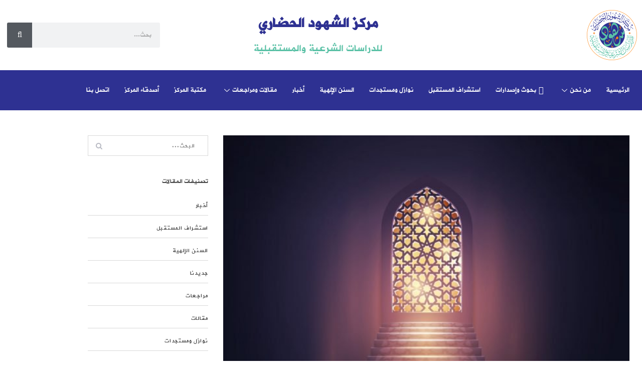

--- FILE ---
content_type: text/html; charset=UTF-8
request_url: https://shuhoud.com/%D9%85%D9%86%D9%87%D8%AC%D9%8A%D8%A9-%D8%A7%D9%84%D8%A5%D9%81%D8%AA%D8%A7%D8%A1-%D9%81%D9%8A-%D9%86%D9%88%D8%A7%D8%B2%D9%84-%D9%83%D9%88%D8%B1%D9%88%D9%86%D8%A7/
body_size: 21237
content:
<!DOCTYPE html>
<html dir="rtl" lang="ar">
<head>
	<meta charset="UTF-8">
	<meta name="viewport" content="width=device-width, initial-scale=1.0, viewport-fit=cover" />		<title>منهجية الإفتاء في نوازل كورونا &#8211; مركز الشهود الحضاري للدراسات الشرعية والمستقبلية</title>
<meta name='robots' content='max-image-preview:large' />
<link rel="alternate" type="application/rss+xml" title="مركز الشهود الحضاري للدراسات الشرعية والمستقبلية &laquo; الخلاصة" href="https://shuhoud.com/feed/" />
<link rel="alternate" type="application/rss+xml" title="مركز الشهود الحضاري للدراسات الشرعية والمستقبلية &laquo; خلاصة التعليقات" href="https://shuhoud.com/comments/feed/" />
<link rel="alternate" type="application/rss+xml" title="مركز الشهود الحضاري للدراسات الشرعية والمستقبلية &laquo; منهجية الإفتاء في نوازل كورونا خلاصة التعليقات" href="https://shuhoud.com/%d9%85%d9%86%d9%87%d8%ac%d9%8a%d8%a9-%d8%a7%d9%84%d8%a5%d9%81%d8%aa%d8%a7%d8%a1-%d9%81%d9%8a-%d9%86%d9%88%d8%a7%d8%b2%d9%84-%d9%83%d9%88%d8%b1%d9%88%d9%86%d8%a7/feed/" />
<link rel="alternate" title="oEmbed (JSON)" type="application/json+oembed" href="https://shuhoud.com/wp-json/oembed/1.0/embed?url=https%3A%2F%2Fshuhoud.com%2F%25d9%2585%25d9%2586%25d9%2587%25d8%25ac%25d9%258a%25d8%25a9-%25d8%25a7%25d9%2584%25d8%25a5%25d9%2581%25d8%25aa%25d8%25a7%25d8%25a1-%25d9%2581%25d9%258a-%25d9%2586%25d9%2588%25d8%25a7%25d8%25b2%25d9%2584-%25d9%2583%25d9%2588%25d8%25b1%25d9%2588%25d9%2586%25d8%25a7%2F" />
<link rel="alternate" title="oEmbed (XML)" type="text/xml+oembed" href="https://shuhoud.com/wp-json/oembed/1.0/embed?url=https%3A%2F%2Fshuhoud.com%2F%25d9%2585%25d9%2586%25d9%2587%25d8%25ac%25d9%258a%25d8%25a9-%25d8%25a7%25d9%2584%25d8%25a5%25d9%2581%25d8%25aa%25d8%25a7%25d8%25a1-%25d9%2581%25d9%258a-%25d9%2586%25d9%2588%25d8%25a7%25d8%25b2%25d9%2584-%25d9%2583%25d9%2588%25d8%25b1%25d9%2588%25d9%2586%25d8%25a7%2F&#038;format=xml" />
<style id='wp-img-auto-sizes-contain-inline-css' type='text/css'>
img:is([sizes=auto i],[sizes^="auto," i]){contain-intrinsic-size:3000px 1500px}
/*# sourceURL=wp-img-auto-sizes-contain-inline-css */
</style>
<link rel='stylesheet' id='bdt-uikit-css' href='https://shuhoud.com/wp-content/plugins/bdthemes-prime-slider-lite/assets/css/bdt-uikit.rtl.css?ver=3.15.1' type='text/css' media='all' />
<link rel='stylesheet' id='prime-slider-site-css' href='https://shuhoud.com/wp-content/plugins/bdthemes-prime-slider-lite/assets/css/prime-slider-site.rtl.css?ver=3.5.4' type='text/css' media='all' />
<style id='wp-emoji-styles-inline-css' type='text/css'>

	img.wp-smiley, img.emoji {
		display: inline !important;
		border: none !important;
		box-shadow: none !important;
		height: 1em !important;
		width: 1em !important;
		margin: 0 0.07em !important;
		vertical-align: -0.1em !important;
		background: none !important;
		padding: 0 !important;
	}
/*# sourceURL=wp-emoji-styles-inline-css */
</style>
<link rel='stylesheet' id='cms-plugin-stylesheet-css' href='https://shuhoud.com/wp-content/plugins/cmssuperheroesv2/assets/css/cms-style.css?ver=6.9' type='text/css' media='all' />
<link rel='stylesheet' id='contact-form-7-css' href='https://shuhoud.com/wp-content/plugins/contact-form-7/includes/css/styles.css?ver=5.7.4' type='text/css' media='all' />
<link rel='stylesheet' id='contact-form-7-rtl-css' href='https://shuhoud.com/wp-content/plugins/contact-form-7/includes/css/styles-rtl.css?ver=5.7.4' type='text/css' media='all' />
<link rel='stylesheet' id='flex-favorites-style.css-css' href='https://shuhoud.com/wp-content/plugins/flex-favorites//assets/css/flex-favorites-style.css?ver=6.9' type='text/css' media='all' />
<link rel='stylesheet' id='dashicons-css' href='https://shuhoud.com/wp-includes/css/dashicons.min.css?ver=6.9' type='text/css' media='all' />
<link rel='stylesheet' id='post-views-counter-frontend-css' href='https://shuhoud.com/wp-content/plugins/post-views-counter/css/frontend.min.css?ver=1.3.12' type='text/css' media='all' />
<link rel='stylesheet' id='woocommerce-layout-rtl-css' href='https://shuhoud.com/wp-content/plugins/woocommerce/assets/css/woocommerce-layout-rtl.css?ver=7.4.1' type='text/css' media='all' />
<link rel='stylesheet' id='woocommerce-smallscreen-rtl-css' href='https://shuhoud.com/wp-content/plugins/woocommerce/assets/css/woocommerce-smallscreen-rtl.css?ver=7.4.1' type='text/css' media='only screen and (max-width: 768px)' />
<link rel='stylesheet' id='woocommerce-general-rtl-css' href='https://shuhoud.com/wp-content/plugins/woocommerce/assets/css/woocommerce-rtl.css?ver=7.4.1' type='text/css' media='all' />
<style id='woocommerce-inline-inline-css' type='text/css'>
.woocommerce form .form-row .required { visibility: visible; }
/*# sourceURL=woocommerce-inline-inline-css */
</style>
<link rel='stylesheet' id='bootstrap-css' href='https://shuhoud.com/wp-content/themes/book-junky/assets/css/bootstrap.min.css?ver=6.9' type='text/css' media='all' />
<link rel='stylesheet' id='owl-carousel-style-css' href='https://shuhoud.com/wp-content/themes/book-junky/assets/css/owl.carousel.min.css?ver=6.9' type='text/css' media='all' />
<link rel='stylesheet' id='book-junky-font-css' href='https://shuhoud.com/wp-content/themes/book-junky/assets/css/font.css?ver=6.9' type='text/css' media='all' />
<link rel='stylesheet' id='iThing.css-css' href='https://shuhoud.com/wp-content/themes/book-junky/assets/css/iThing.css?ver=6.9' type='text/css' media='all' />
<link rel='stylesheet' id='book-junky-style-css' href='https://shuhoud.com/wp-content/themes/book-junky-child/style.css?ver=6.9' type='text/css' media='all' />
<link rel='stylesheet' id='book-junky-static-css' href='https://shuhoud.com/wp-content/themes/book-junky/assets/css/static.css?ver=6.9' type='text/css' media='all' />
<link rel='stylesheet' id='custom-dynamic-css' href='https://shuhoud.com/wp-content/themes/book-junky/assets/css/custom-dynamic.css?ver=6.9' type='text/css' media='all' />
<style id='custom-dynamic-inline-css' type='text/css'>
.site-content{padding-top:;}.site-content{padding-bottom:;}.header-3 .main-logo-3{max-height:200px;}
/*# sourceURL=custom-dynamic-inline-css */
</style>
<link rel='stylesheet' id='elementor-icons-css' href='https://shuhoud.com/wp-content/plugins/elementor/assets/lib/eicons/css/elementor-icons.min.css?ver=5.18.0' type='text/css' media='all' />
<link rel='stylesheet' id='elementor-frontend-css' href='https://shuhoud.com/wp-content/plugins/elementor/assets/css/frontend-rtl.min.css?ver=3.12.1' type='text/css' media='all' />
<link rel='stylesheet' id='swiper-css' href='https://shuhoud.com/wp-content/plugins/elementor/assets/lib/swiper/css/swiper.min.css?ver=5.3.6' type='text/css' media='all' />
<link rel='stylesheet' id='elementor-post-1208-css' href='https://shuhoud.com/wp-content/uploads/elementor/css/post-1208.css?ver=1680547953' type='text/css' media='all' />
<link rel='stylesheet' id='elementor-pro-css' href='https://shuhoud.com/wp-content/plugins/elementor-pro/assets/css/frontend-rtl.min.css?ver=3.12.1' type='text/css' media='all' />
<link rel='stylesheet' id='elementor-global-css' href='https://shuhoud.com/wp-content/uploads/elementor/css/global.css?ver=1680547981' type='text/css' media='all' />
<link rel='stylesheet' id='elementor-post-1442-css' href='https://shuhoud.com/wp-content/uploads/elementor/css/post-1442.css?ver=1680547985' type='text/css' media='all' />
<link rel='stylesheet' id='elementor-post-1494-css' href='https://shuhoud.com/wp-content/uploads/elementor/css/post-1494.css?ver=1680547986' type='text/css' media='all' />
<link rel='stylesheet' id='elementor-icons-ekiticons-css' href='https://shuhoud.com/wp-content/plugins/elementskit-lite/modules/elementskit-icon-pack/assets/css/ekiticons.css?ver=2.8.5' type='text/css' media='all' />
<link rel='stylesheet' id='ekit-widget-styles-css' href='https://shuhoud.com/wp-content/plugins/elementskit-lite/widgets/init/assets/css/widget-styles.css?ver=2.8.5' type='text/css' media='all' />
<link rel='stylesheet' id='ekit-responsive-css' href='https://shuhoud.com/wp-content/plugins/elementskit-lite/widgets/init/assets/css/responsive.css?ver=2.8.5' type='text/css' media='all' />
<link rel='stylesheet' id='elementskit-rtl-css' href='https://shuhoud.com/wp-content/plugins/elementskit-lite/widgets/init/assets/css/rtl.css?ver=2.8.5' type='text/css' media='all' />
<link rel='stylesheet' id='google-fonts-1-css' href='https://fonts.googleapis.com/css?family=Roboto%3A100%2C100italic%2C200%2C200italic%2C300%2C300italic%2C400%2C400italic%2C500%2C500italic%2C600%2C600italic%2C700%2C700italic%2C800%2C800italic%2C900%2C900italic%7CRoboto+Slab%3A100%2C100italic%2C200%2C200italic%2C300%2C300italic%2C400%2C400italic%2C500%2C500italic%2C600%2C600italic%2C700%2C700italic%2C800%2C800italic%2C900%2C900italic&#038;display=auto&#038;ver=6.9' type='text/css' media='all' />
<link rel='stylesheet' id='elementor-icons-shared-0-css' href='https://shuhoud.com/wp-content/plugins/elementor/assets/lib/font-awesome/css/fontawesome.min.css?ver=5.15.3' type='text/css' media='all' />
<link rel='stylesheet' id='elementor-icons-fa-brands-css' href='https://shuhoud.com/wp-content/plugins/elementor/assets/lib/font-awesome/css/brands.min.css?ver=5.15.3' type='text/css' media='all' />
<link rel="preconnect" href="https://fonts.gstatic.com/" crossorigin><script type="text/javascript" src="https://shuhoud.com/wp-content/plugins/jquery-updater/js/jquery-3.6.3.min.js?ver=3.6.3" id="jquery-core-js"></script>
<script type="text/javascript" src="https://shuhoud.com/wp-content/plugins/jquery-updater/js/jquery-migrate-3.4.0.min.js?ver=3.4.0" id="jquery-migrate-js"></script>
<script type="text/javascript" src="https://shuhoud.com/wp-content/themes/book-junky/assets/js/bootstrap.min.js?ver=3.3.2" id="bootstrap-js"></script>
<link rel="https://api.w.org/" href="https://shuhoud.com/wp-json/" /><link rel="alternate" title="JSON" type="application/json" href="https://shuhoud.com/wp-json/wp/v2/posts/1614" /><link rel="EditURI" type="application/rsd+xml" title="RSD" href="https://shuhoud.com/xmlrpc.php?rsd" />
<meta name="generator" content="WordPress 6.9" />
<meta name="generator" content="WooCommerce 7.4.1" />
<link rel="canonical" href="https://shuhoud.com/%d9%85%d9%86%d9%87%d8%ac%d9%8a%d8%a9-%d8%a7%d9%84%d8%a5%d9%81%d8%aa%d8%a7%d8%a1-%d9%81%d9%8a-%d9%86%d9%88%d8%a7%d8%b2%d9%84-%d9%83%d9%88%d8%b1%d9%88%d9%86%d8%a7/" />
<link rel='shortlink' href='https://shuhoud.com/?p=1614' />
<!-- Global site tag (gtag.js) - Google Analytics -->
<script async src="https://www.googletagmanager.com/gtag/js?id=UA-203823576-1"></script>
<script>
  window.dataLayer = window.dataLayer || [];
  function gtag(){dataLayer.push(arguments);}
  gtag('js', new Date());

  gtag('config', 'UA-203823576-1');
</script>	<noscript><style>.woocommerce-product-gallery{ opacity: 1 !important; }</style></noscript>
	<meta name="generator" content="Elementor 3.12.1; features: e_dom_optimization, e_optimized_assets_loading, a11y_improvements, additional_custom_breakpoints; settings: css_print_method-external, google_font-enabled, font_display-auto">
<link rel="icon" href="https://shuhoud.com/wp-content/uploads/2021/06/arapca-1-100x100.png" sizes="32x32" />
<link rel="icon" href="https://shuhoud.com/wp-content/uploads/2021/06/arapca-1-300x300.png" sizes="192x192" />
<link rel="apple-touch-icon" href="https://shuhoud.com/wp-content/uploads/2021/06/arapca-1-300x300.png" />
<meta name="msapplication-TileImage" content="https://shuhoud.com/wp-content/uploads/2021/06/arapca-1-300x300.png" />
<style type="text/css" title="dynamic-css" class="options-output">body .page-title h1{opacity: 1;visibility: visible;-webkit-transition: opacity 0.24s ease-in-out;-moz-transition: opacity 0.24s ease-in-out;transition: opacity 0.24s ease-in-out;}.wf-loading body .page-title h1,{opacity: 0;}.ie.wf-loading body .page-title h1,{visibility: hidden;}body{opacity: 1;visibility: visible;-webkit-transition: opacity 0.24s ease-in-out;-moz-transition: opacity 0.24s ease-in-out;transition: opacity 0.24s ease-in-out;}.wf-loading body,{opacity: 0;}.ie.wf-loading body,{visibility: hidden;}h1{opacity: 1;visibility: visible;-webkit-transition: opacity 0.24s ease-in-out;-moz-transition: opacity 0.24s ease-in-out;transition: opacity 0.24s ease-in-out;}.wf-loading h1,{opacity: 0;}.ie.wf-loading h1,{visibility: hidden;}h2{opacity: 1;visibility: visible;-webkit-transition: opacity 0.24s ease-in-out;-moz-transition: opacity 0.24s ease-in-out;transition: opacity 0.24s ease-in-out;}.wf-loading h2,{opacity: 0;}.ie.wf-loading h2,{visibility: hidden;}h3{opacity: 1;visibility: visible;-webkit-transition: opacity 0.24s ease-in-out;-moz-transition: opacity 0.24s ease-in-out;transition: opacity 0.24s ease-in-out;}.wf-loading h3,{opacity: 0;}.ie.wf-loading h3,{visibility: hidden;}h4{opacity: 1;visibility: visible;-webkit-transition: opacity 0.24s ease-in-out;-moz-transition: opacity 0.24s ease-in-out;transition: opacity 0.24s ease-in-out;}.wf-loading h4,{opacity: 0;}.ie.wf-loading h4,{visibility: hidden;}h5{opacity: 1;visibility: visible;-webkit-transition: opacity 0.24s ease-in-out;-moz-transition: opacity 0.24s ease-in-out;transition: opacity 0.24s ease-in-out;}.wf-loading h5,{opacity: 0;}.ie.wf-loading h5,{visibility: hidden;}h6{opacity: 1;visibility: visible;-webkit-transition: opacity 0.24s ease-in-out;-moz-transition: opacity 0.24s ease-in-out;transition: opacity 0.24s ease-in-out;}.wf-loading h6,{opacity: 0;}.ie.wf-loading h6,{visibility: hidden;}</style></head>
<body class="rtl wp-singular post-template-default single single-post postid-1614 single-format-standard wp-theme-book-junky wp-child-theme-book-junky-child theme-book-junky woocommerce-no-js body-boxed elementor-default elementor-kit-1208">
		<div data-elementor-type="header" data-elementor-id="1442" class="elementor elementor-1442 elementor-location-header">
								<section class="elementor-section elementor-top-section elementor-element elementor-element-6aad731 elementor-section-content-middle elementor-section-boxed elementor-section-height-default elementor-section-height-default" data-id="6aad731" data-element_type="section" data-settings="{&quot;background_background&quot;:&quot;classic&quot;}">
						<div class="elementor-container elementor-column-gap-default">
					<div class="elementor-column elementor-col-33 elementor-top-column elementor-element elementor-element-b6d443b" data-id="b6d443b" data-element_type="column">
			<div class="elementor-widget-wrap elementor-element-populated">
								<div class="elementor-element elementor-element-8e0941d elementor-widget elementor-widget-image" data-id="8e0941d" data-element_type="widget" data-widget_type="image.default">
				<div class="elementor-widget-container">
																<a href="https://shuhoud.com/">
							<img width="400" height="400" src="https://shuhoud.com/wp-content/uploads/2021/06/arapca-1.png" class="attachment-full size-full wp-image-1447" alt="" srcset="https://shuhoud.com/wp-content/uploads/2021/06/arapca-1.png 400w, https://shuhoud.com/wp-content/uploads/2021/06/arapca-1-300x300.png 300w, https://shuhoud.com/wp-content/uploads/2021/06/arapca-1-100x100.png 100w" sizes="(max-width: 400px) 100vw, 400px" />								</a>
															</div>
				</div>
					</div>
		</div>
				<div class="elementor-column elementor-col-33 elementor-top-column elementor-element elementor-element-59409d4" data-id="59409d4" data-element_type="column">
			<div class="elementor-widget-wrap elementor-element-populated">
								<div class="elementor-element elementor-element-a5ffbd8 header-website-title elementor-widget elementor-widget-text-editor" data-id="a5ffbd8" data-element_type="widget" data-widget_type="text-editor.default">
				<div class="elementor-widget-container">
							<h2>مركز الشهود الحضاري</h2><h3>للدراسات الشرعية والمستقبلية</h3>						</div>
				</div>
					</div>
		</div>
				<div class="elementor-column elementor-col-33 elementor-top-column elementor-element elementor-element-6560516" data-id="6560516" data-element_type="column">
			<div class="elementor-widget-wrap elementor-element-populated">
								<div class="elementor-element elementor-element-6db0903 elementor-search-form--skin-classic elementor-search-form--button-type-icon elementor-search-form--icon-search elementor-widget elementor-widget-search-form" data-id="6db0903" data-element_type="widget" data-settings="{&quot;skin&quot;:&quot;classic&quot;}" data-widget_type="search-form.default">
				<div class="elementor-widget-container">
					<form class="elementor-search-form" role="search" action="https://shuhoud.com" method="get">
									<div class="elementor-search-form__container">
								<input placeholder="بحث..." class="elementor-search-form__input" type="search" name="s" title="Search" value="">
													<button class="elementor-search-form__submit" type="submit" title="Search" aria-label="Search">
													<i aria-hidden="true" class="fas fa-search"></i>							<span class="elementor-screen-only">Search</span>
											</button>
											</div>
		</form>
				</div>
				</div>
					</div>
		</div>
							</div>
		</section>
				<section class="elementor-section elementor-top-section elementor-element elementor-element-9e2ea4e elementor-section-boxed elementor-section-height-default elementor-section-height-default" data-id="9e2ea4e" data-element_type="section" data-settings="{&quot;background_background&quot;:&quot;classic&quot;}">
						<div class="elementor-container elementor-column-gap-default">
					<div class="elementor-column elementor-col-100 elementor-top-column elementor-element elementor-element-815afd3" data-id="815afd3" data-element_type="column">
			<div class="elementor-widget-wrap elementor-element-populated">
								<div class="elementor-element elementor-element-a35d3bf elementor-widget elementor-widget-ekit-nav-menu" data-id="a35d3bf" data-element_type="widget" data-widget_type="ekit-nav-menu.default">
				<div class="elementor-widget-container">
			<div class="ekit-wid-con ekit_menu_responsive_tablet" data-hamburger-icon="" data-hamburger-icon-type="icon" data-responsive-breakpoint="1024">            <button class="elementskit-menu-hamburger elementskit-menu-toggler">
                                    <span class="elementskit-menu-hamburger-icon"></span><span class="elementskit-menu-hamburger-icon"></span><span class="elementskit-menu-hamburger-icon"></span>
                            </button>
            <div id="ekit-megamenu-main-menu" class="elementskit-menu-container elementskit-menu-offcanvas-elements elementskit-navbar-nav-default elementskit_line_arrow ekit-nav-menu-one-page-no ekit-nav-dropdown-hover"><ul id="menu-main-menu" class="elementskit-navbar-nav elementskit-menu-po-left submenu-click-on-icon"><li id="menu-item-1410" class="menu-item menu-item-type-post_type menu-item-object-page menu-item-home menu-item-1410 nav-item elementskit-mobile-builder-content" data-vertical-menu=750px><a href="https://shuhoud.com/" class="ekit-menu-nav-link">الرئيسية</a></li>
<li id="menu-item-1411" class="menu-item menu-item-type-custom menu-item-object-custom menu-item-has-children menu-item-1411 nav-item elementskit-dropdown-has relative_position elementskit-dropdown-menu-default_width elementskit-mobile-builder-content" data-vertical-menu=750px><a href="https://shuhoud.com/%d9%85%d9%86-%d9%86%d8%ad%d9%86/" class="ekit-menu-nav-link ekit-menu-dropdown-toggle">من نحن<i class="icon icon-down-arrow1 elementskit-submenu-indicator"></i></a>
<ul class="elementskit-dropdown elementskit-submenu-panel">
	<li id="menu-item-1412" class="menu-item menu-item-type-post_type menu-item-object-page menu-item-1412 nav-item elementskit-mobile-builder-content" data-vertical-menu=750px><a href="https://shuhoud.com/%d9%83%d9%84%d9%85%d8%a9-%d8%b1%d8%a6%d9%8a%d8%b3-%d8%a7%d9%84%d9%85%d8%b1%d9%83%d8%b2/" class=" dropdown-item">كلمة رئيس المركز</a>	<li id="menu-item-1413" class="menu-item menu-item-type-post_type menu-item-object-page menu-item-1413 nav-item elementskit-mobile-builder-content" data-vertical-menu=750px><a href="https://shuhoud.com/%d8%a7%d9%84%d8%b1%d8%a4%d9%8a%d8%a9-%d9%88%d8%a7%d9%84%d8%b1%d8%b3%d8%a7%d9%84%d8%a9/" class=" dropdown-item">الرؤية والرسالة</a>	<li id="menu-item-1414" class="menu-item menu-item-type-post_type menu-item-object-page menu-item-1414 nav-item elementskit-mobile-builder-content" data-vertical-menu=750px><a href="https://shuhoud.com/%d8%a7%d9%84%d8%a3%d9%87%d8%af%d8%a7%d9%81/" class=" dropdown-item">الأهداف</a>	<li id="menu-item-1580" class="menu-item menu-item-type-post_type menu-item-object-page menu-item-1580 nav-item elementskit-mobile-builder-content" data-vertical-menu=750px><a href="https://shuhoud.com/%d8%a7%d9%84%d9%87%d9%8a%d8%a6%d8%a9-%d8%a7%d9%84%d8%a7%d8%b3%d8%aa%d8%b4%d8%a7%d8%b1%d9%8a%d8%a9-%d8%a7%d9%84%d8%b9%d9%84%d9%8a%d8%a7/" class=" dropdown-item">الهيئة الاستشارية العليا</a></ul>
</li>
<li id="menu-item-1415" class="menu-item menu-item-type-post_type menu-item-object-page menu-item-1415 nav-item elementskit-mobile-builder-content" data-vertical-menu=750px><a href="https://shuhoud.com/%d8%a8%d8%ad%d9%88%d8%ab-%d9%88%d8%a5%d8%b5%d8%af%d8%a7%d8%b1%d8%a7%d8%aa/" class="ekit-menu-nav-link">بحوث وإصدارات</a></li>
<li id="menu-item-1747" class="menu-item menu-item-type-taxonomy menu-item-object-category menu-item-1747 nav-item elementskit-mobile-builder-content" data-vertical-menu=750px><a href="https://shuhoud.com/category/%d8%a7%d8%b3%d8%aa%d8%b4%d8%b1%d8%a7%d9%81-%d8%a7%d9%84%d9%85%d8%b3%d8%aa%d9%82%d8%a8%d9%84/" class="ekit-menu-nav-link">استشراف المستقبل</a></li>
<li id="menu-item-2510" class="menu-item menu-item-type-taxonomy menu-item-object-category menu-item-2510 nav-item elementskit-mobile-builder-content" data-vertical-menu=750px><a href="https://shuhoud.com/category/%d9%86%d9%88%d8%a7%d8%b2%d9%84-%d9%88%d9%85%d8%b3%d8%aa%d8%ac%d8%af%d8%a7%d8%aa/" class="ekit-menu-nav-link">نوازل ومستجدات</a></li>
<li id="menu-item-2372" class="menu-item menu-item-type-taxonomy menu-item-object-category menu-item-2372 nav-item elementskit-mobile-builder-content" data-vertical-menu=750px><a href="https://shuhoud.com/category/%d8%a7%d9%84%d8%b3%d9%86%d9%86-%d8%a7%d9%84%d8%a5%d9%84%d9%87%d9%8a%d8%a9/" class="ekit-menu-nav-link">السنن الإلهية</a></li>
<li id="menu-item-3238" class="menu-item menu-item-type-taxonomy menu-item-object-category menu-item-3238 nav-item elementskit-mobile-builder-content" data-vertical-menu=750px><a href="https://shuhoud.com/category/%d8%a3%d8%ae%d8%a8%d8%a7%d8%b1/" class="ekit-menu-nav-link">أخبار</a></li>
<li id="menu-item-1419" class="menu-item menu-item-type-post_type menu-item-object-page menu-item-has-children menu-item-1419 nav-item elementskit-dropdown-has relative_position elementskit-dropdown-menu-default_width elementskit-mobile-builder-content" data-vertical-menu=750px><a href="https://shuhoud.com/news/" class="ekit-menu-nav-link ekit-menu-dropdown-toggle">مقالات ومراجعات<i class="icon icon-down-arrow1 elementskit-submenu-indicator"></i></a>
<ul class="elementskit-dropdown elementskit-submenu-panel">
	<li id="menu-item-1645" class="menu-item menu-item-type-taxonomy menu-item-object-category current-post-ancestor current-menu-parent current-post-parent menu-item-1645 nav-item elementskit-mobile-builder-content" data-vertical-menu=750px><a href="https://shuhoud.com/category/%d9%85%d9%82%d8%a7%d9%84%d8%a7%d8%aa/" class=" dropdown-item">مقالات</a>	<li id="menu-item-1644" class="menu-item menu-item-type-taxonomy menu-item-object-category menu-item-1644 nav-item elementskit-mobile-builder-content" data-vertical-menu=750px><a href="https://shuhoud.com/category/%d9%85%d8%b1%d8%a7%d8%ac%d8%b9%d8%a7%d8%aa/" class=" dropdown-item">مراجعات</a>	<li id="menu-item-1420" class="menu-item menu-item-type-post_type menu-item-object-page menu-item-has-children menu-item-1420 nav-item elementskit-dropdown-has relative_position elementskit-dropdown-menu-default_width elementskit-mobile-builder-content" data-vertical-menu=750px><a href="https://shuhoud.com/%d8%a3%d9%86%d8%b4%d8%b7%d8%a9-%d9%88%d9%81%d8%b9%d8%a7%d9%84%d9%8a%d8%a7%d8%aa/" class=" dropdown-item">أنشطة وفعاليات<i class="icon icon-down-arrow1 elementskit-submenu-indicator"></i></a>
	<ul class="elementskit-dropdown elementskit-submenu-panel">
		<li id="menu-item-1745" class="menu-item menu-item-type-taxonomy menu-item-object-category menu-item-1745 nav-item elementskit-mobile-builder-content" data-vertical-menu=750px><a href="https://shuhoud.com/category/%d8%ac%d8%af%d9%8a%d8%af%d9%86%d8%a7/" class=" dropdown-item">جديدنا</a>	</ul>
</ul>
</li>
<li id="menu-item-1421" class="menu-item menu-item-type-post_type menu-item-object-page menu-item-1421 nav-item elementskit-mobile-builder-content" data-vertical-menu=750px><a href="https://shuhoud.com/%d9%85%d9%83%d8%aa%d8%a8%d8%a9-%d8%a7%d9%84%d9%85%d8%b1%d9%83%d8%b2/" class="ekit-menu-nav-link">مكتبة المركز</a></li>
<li id="menu-item-1556" class="menu-item menu-item-type-post_type menu-item-object-page menu-item-1556 nav-item elementskit-mobile-builder-content" data-vertical-menu=750px><a href="https://shuhoud.com/%d8%a3%d8%b5%d8%af%d9%82%d8%a7%d8%a1-%d8%a7%d9%84%d9%85%d8%b1%d9%83%d8%b2/" class="ekit-menu-nav-link">أصدقاء المركز</a></li>
<li id="menu-item-1422" class="menu-item menu-item-type-post_type menu-item-object-page menu-item-1422 nav-item elementskit-mobile-builder-content" data-vertical-menu=750px><a href="https://shuhoud.com/contact-us/" class="ekit-menu-nav-link">اتصل بنا</a></li>
</ul>
				<div class="elementskit-nav-identity-panel">
					<div class="elementskit-site-title">
						<a class="elementskit-nav-logo" href="https://shuhoud.com" target="_self" rel="">
                            <img width="400" height="400" src="https://shuhoud.com/wp-content/uploads/2021/06/arapca-1.png" class="attachment-full size-full" alt="" decoding="async" srcset="https://shuhoud.com/wp-content/uploads/2021/06/arapca-1.png 400w, https://shuhoud.com/wp-content/uploads/2021/06/arapca-1-300x300.png 300w, https://shuhoud.com/wp-content/uploads/2021/06/arapca-1-100x100.png 100w" sizes="(max-width: 400px) 100vw, 400px" />
						</a> 
					</div>
					<button class="elementskit-menu-close elementskit-menu-toggler" type="button">X</button>
				</div>
			</div><div class="elementskit-menu-overlay elementskit-menu-offcanvas-elements elementskit-menu-toggler ekit-nav-menu--overlay"></div></div>		</div>
				</div>
					</div>
		</div>
							</div>
		</section>
						</div>
		
<div id="primary" class="container single-blog is-sidebar-right">
    <div class="row">
                <div class="col-xs-12 col-sm-7 col-md-8 col-lg-8">
            <main id="main" class="site-main" role="main">

                
<article id="post-1614" class="post-1614 post type-post status-publish format-standard has-post-thumbnail hentry category-1">

	<div class="wrap-thumbnail">

		<img width="624" height="624" src="https://shuhoud.com/wp-content/uploads/2021/05/file-19838-1290f3bf78f425942b9d33b3d9de2703-624x624.jpg" class="attachment-post-thumbnail size-post-thumbnail wp-post-image" alt="" decoding="async" srcset="https://shuhoud.com/wp-content/uploads/2021/05/file-19838-1290f3bf78f425942b9d33b3d9de2703-624x624.jpg 624w, https://shuhoud.com/wp-content/uploads/2021/05/file-19838-1290f3bf78f425942b9d33b3d9de2703-768x768.jpg 768w, https://shuhoud.com/wp-content/uploads/2021/05/file-19838-1290f3bf78f425942b9d33b3d9de2703-1536x1536.jpg 1536w, https://shuhoud.com/wp-content/uploads/2021/05/file-19838-1290f3bf78f425942b9d33b3d9de2703-500x500.jpg 500w, https://shuhoud.com/wp-content/uploads/2021/05/file-19838-1290f3bf78f425942b9d33b3d9de2703-300x300.jpg 300w, https://shuhoud.com/wp-content/uploads/2021/05/file-19838-1290f3bf78f425942b9d33b3d9de2703-600x600.jpg 600w, https://shuhoud.com/wp-content/uploads/2021/05/file-19838-1290f3bf78f425942b9d33b3d9de2703-100x100.jpg 100w, https://shuhoud.com/wp-content/uploads/2021/05/file-19838-1290f3bf78f425942b9d33b3d9de2703.jpg 1700w" sizes="(max-width: 624px) 100vw, 624px" />    </div>

	<header class="entry-header">

		<h3 class="entry-title">منهجية الإفتاء في نوازل كورونا</h3>

		<div class="entry-meta">

			    <ul class="single_detail">

        
        
        
            <li class="detail-comment">
                0 التعليقات            </li>
        
        
            <li class="detail-date"><i class="zmdi zmdi-calendar"></i> يونيو 28, 2021</li>
        
    </ul>
    
		</div><!-- .entry-meta -->
	</header><!-- .entry-header -->


	<div class="entry-content">
		<div class="post-views content-post post-1614 entry-meta">
				<span class="post-views-icon dashicons dashicons-chart-bar"></span> <span class="post-views-label">عدد المشاهدات:</span> <span class="post-views-count">1٬148</span>
			</div><p><span style="color: #ff0000;"><strong>د. وصفي عاشور أبو زيد</strong></span></p>
<p>حين ظهر وباء فيروس كورونا وأحدث ما أحدث من تغييرات كبيرة ظهرت مع هذه التغييرات ظواهر ونزلت نوازل وجدت مستجدات، وكل هذا يتطلب كلمة الشرع الشريف؛ فلا تنزل نازلة إلا وللإسلام حكم فيها، قد يكون تفصيليا، وقد يكون منهجيا، فالتفصيلي هو ما توجد أدلته بشكل مباشر وجزئي، والمنهجي هو ما يدلك على منهجية القول فيها والوصول لحكم بشأنها.</p>
<p>وفي النوع الأخير يقول الإمام الشافعي رضي الله عنه: &#8220;فليست تنزل بأحد من أهل دين الله نازلة إلا وفي كتاب الله الدليلُ على سبيل الهدى فيها&#8221;(<a href="#_ftn1" name="_ftnref1">[1]</a>).</p>
<p><strong> </strong></p>
<p><span style="color: #0000ff;"><strong>صلاحية الشريعة وعمومها وشمولها:</strong></span></p>
<p>والشريعة الإسلامية بطبيعتها فيها من الصلوحية والعموم والشمول ما يجعلها قادرة – بفعل المجتهدين فيها – أن تبسط سلطانها على الواقع، وتفي بحاجة المستجدات والنوازل.</p>
<p>فأما صلوحيتها فلما تضمنته من أدلة تشتمل على مرونة وسعة تستوعب كل جديد: قياس، مصلحة مرسلة، استحسان، قواعد، مقاصد ..الخ.</p>
<p>وأما أنها عامة، فهي رسالة إنسانية لكل الخلق، لم تنزل لمكان دون مكان، ولا لزمان دومن زمان، ولا لقوم دون غيرهم، وإنما هي رسالة الزمان والمكان والإنسان إلى أن يرث الله الأرض ومن عليها.</p>
<p>وأما أنها شاملة، فهي تشمل تشريعاتٍ لكل مجالات الحياة، فليست مقصورةً على مجال دون مجال، وإنما لكل مناحي الحياة.</p>
<p>وفي هذا يروي شيخنا الإمام يوسف القرضاوي عن الإمام حسن البنا في خصائص رسالة الإسلام قولة وافية معبرة؛ إذ يقول: &#8220;إنها الرسالة التي امتدت طُولاً حتى شملت آباد الزمان وامتدت عرضاً حتى انتظمت آفاق الأمم وامتدت عمقاً حتى استوعبت شئون الدنيا والآخرة&#8221;(<a href="#_ftn2" name="_ftnref2">[2]</a>).</p>
<p>ويبين العلامة الشيخ محمد الطاهر بن عاشور ـ رحمه الله ـ  أن هذا العموم والصلوحية تتصور بكيفيتين، فيقول: &#8220;فعموم الشريعة لسائر البشر في سائر العصور مما أجمع عليه المسلمون، وقد أجمعوا على أنها مع عمومها صالحة للناس في كل زمان ومكان ولم يبينوا كيفية هذه الصلوحية ؛ وهي عندي تحتمل أن تتصور بكيفيتين:</p>
<p>الكيفية الأولى: أن هذه الشريعة قابلة بأصولها وكلياتها للانطباق على مختلف الأحوال بحيث تساير أحكامها مختلف الأحوال دون حرج ولا مشقة ولا عسر …</p>
<p>الكيفية الثانية: أن يكون مختلف أحوال العصور والأمم قابلاً للتشكيل على نحو أحكام الإسلام دون حرج ولا مشقة ولا عسر كما أمكن تغيير الإسلام لبعض أحوال العرب والفرس والقبط والبربر والروم والتتار والهنود والصين والترك من غير أن يجدوا حرجاً ولا عسراً في الإقلاع عما نزعوه من قديم أحوالهم الباطلة&#8221;(<a href="#_ftn3" name="_ftnref3">[3]</a>).</p>
<p><strong> </strong></p>
<p><span style="color: #0000ff;"><strong>دقة الإفتاء وخطورته:</strong></span></p>
<p>ولا شك أن الإفتاء منصب عظيم، حتى أطلق عليه ابن القيم مقام &#8220;التوقيع عن رب العالمين&#8221;؛ ولهذا فهو شديد ودقيق وخطير، وقد كان الصحابة يتهربون منه ويحيل بعضُهم على بعض الفتاوى والاستفتاء.</p>
<p>وفي هذا المعنى يقول الإمام مالك &#8211; رحمه الله -: &#8220;ما شيء أشد عليّ من أن أُسأل عن مسألة من الحلال والحرام لأن هذا هو القطع في حكم الله، ولقد أدركت أهل العلم والفقه في بلدنا وإن أحدهم إذا سئل عن مسألة كأن الموت أشرف عليه، ورأيت أهل زماننا هذا يشتهون الكلام فيه والفتيا، ولو وقفوا على ما يصيرون إليه غداً لقللوا من هذا، وإن عمر بن الخطاب وعلياً وعلقمة وخيار الصحابة كانت ترد عليهم المسائل وهم خير القرون الذين بعث فيهم النبي &#8211; صلى الله عليه وسلم  &#8211; كانوا يجمعون أصحاب النبي صلى الله عليه وسلم ويسألون، ثم حينئذٍ يفتون فيها وأهل زماننا هذا قد صار فخرهم الفتيا، فبقدر ذلك يُفتح لهم من العلم&#8221;(<a href="#_ftn4" name="_ftnref4">[4]</a>) . هذا في عصر الإمام مالك، فكيف لو عاش لعصرنا ورأى وسائل التواصل فماذا عساه أن يقول؟!</p>
<p>&nbsp;</p>
<p><span style="color: #0000ff;"><strong>معالم منهجية في الإفتاء بشأن كورونا:</strong></span></p>
<p>وللنظر في المستجدات عامة، ونازلة فيروس كورونا المستجد خاصة، منهجية من اللازم اتباعها للوصول إلى حكم شرعي صحيح، ومن أهم هذه المعالم:</p>
<p>&nbsp;</p>
<p><span style="color: #800000;"><strong>أولا: لا ينظر في النوازل إلا المؤهلون لها:</strong></span></p>
<p>لابد للناظر في نصوص الشريعة عامة، والنوازل خاصة أن تتوفر فيه مؤهلات مذكورة ومقررة في كتب الأصول، وهناك من الأئمة من أجمل خصالا وآدابًا فضلاً عن المقومات، ومن ذلك ما قاله الإمام أحمد أنه قال: &#8220;لا ينبغي للرجل أن ينصب نفسه للفتيا حتى يكون فيه خمس خصال:</p>
<p>أولها: أن تكون له نية، فإن لم يكن له نية لم يكن عليه نور ولا على كلامه نور.</p>
<p>والثانية: أن يكون له علم وحلم ووقار وسكينة.</p>
<p>الثالثة: أن يكون قويا على ما هو فيه وعلى معرفته.</p>
<p>الرابعة: الكفاية وإلا مضغه الناس.</p>
<p>الخامسة: معرفة الناس&#8221;.</p>
<p>قال الإمام ابن القيم معلقًا على هذه الخصال: &#8220;وهذا مما يدل على جلالة أحمد، ومحله من العلم والمعرفة؛ فإن هذه الخمسة هي دعائم الفتوى، وأي شيء نقص منها ظهر الخلل في المفتي بحسبه&#8221;(<a href="#_ftn5" name="_ftnref5">[5]</a>). ثم شرح الإمام ابن القيم كل خصلة منها شرحًا وافيًا في الموضع نفسه.</p>
<p>وفي التأني وعدم التسرع في الفتوى جاء عن الإمام مالك ـ رحمه الله ـ أنه قال: &#8220;إني لأفكر في مسألة منذ بضع عشرة سنة، فما اتفق لي فيها رأي إلى الآن&#8221;(<a href="#_ftn6" name="_ftnref6">[6]</a>). وقال أيضاً: &#8220;ربما وردت عليَّ المسألة فأفكر فيها ليالي&#8221;(<a href="#_ftn7" name="_ftnref7">[7]</a>).</p>
<p>ويقول الإمام ابن القيم ـ رحمه الله ـ في ذلك : &#8220;حقيق بمن أقيم في هذا المنصب أن يعدّ له عدّته وأن يتأهب له أهبته وأن يعلم قدر المقام الذي أقيم فيه، ولا يكون في صدره حرج من قول الحق والصدع به، فإن الله ناصره وهاديه، وكيف وهو المنصب الذي تولاه بنفسه رب الأرباب&#8221;(<a href="#_ftn8" name="_ftnref8">[8]</a>).</p>
<p>هذه جملة من الخصائص والخصال التي ينبغي أن يتحلى بها من يتصدى للنظر الشرعي في النوازل؛ فضلا عن شروط المفتي أو المجتهد التي تشمل العلم بالقرآن والسنة ومواضع الاختلاف ومواضع الاتفاق ومقاصد الشريعة وعلوم العربية ونحو ذلك مما هو مكرر ومقرر في كتب الأصول.</p>
<p>ومن المؤسف أن الفتيا في عصرنا تتعرض للانتهاك من غير المؤهلين لها؛ فيفتي من يعرف ومن لا يعرف، من هو مؤهل ومن ليس مؤهلا، في حين أنهم عند التخصصات الدنيوية في الطب والهندسة وعلوم الأرض بل علوم الدنيا لا يتجرؤون هذه الجرأة، وإنما يستمعون للطبيب ولا يناقشون، وللمهندس ويستمعون، ولعالم الفلك ولا يجادلون، وللصيدلي وينصتون، إلا الفتوى في دين الله فإنها – مع الأسف – أصبحت مباحة الحمى!</p>
<p>&nbsp;</p>
<p><span style="color: #800000;"><strong>ثانيا: فقه النازلة:</strong></span></p>
<p>إن فقه النازلة والواقع المحيط بها وملابساتها وطبيعتها والتعرف إلى تفصيلاتها الجزئية بدقة وأمانة يعتبر الفيصل في الاجتهاد، وتنزيل الحكم الشرعي وتحقيق مناطه، فإن عين المجتهد تقع أول ما تقع على النازلة وفقهها والوقوف على كل ما يتعلق بها، ثم يذهب للشرع الشريف ونصوصه المقدسة يلتمس لها العلاج والدواء والحكم الشرعي الصحيح.</p>
<p>وفي هذا يقول الإمام ابن القيم ـ رحمه الله ـ: &#8220;ولا يتمكن المفتي ولا الحاكم من الفتوى والحكم بالحق إلا بنوعين من الفهم:</p>
<p>أحدهما : فهم الواقع والفقه فيه واستنباط علم حقيقة ما وقع بالقرائن والأمارات والعلامات حتى يحيط به علماً.</p>
<p>والنوع الثاني: فهم الواجب في الواقع وهو فهم حكم الله الذي حكم به في كتابه أو على لسان رسوله في هذا الواقع ثم يطبق أحدهما على الآخر ؛ فمن بذل جهده واستفرغ وسعه في ذلك لم يعدم أجرين أو أجراً … ومن تأمل الشريعة وقضايا الصحابة وجدها طافحةً بهذا ، ومن سلك غير هذا أضاع على الناس حقوقهم، ونسبه إلى الشريعة التي بعث الله بها رسوله&#8221; (<a href="#_ftn9" name="_ftnref9">[9]</a>) .</p>
<p>وقد ضرب ابن القيم ـ رحمه الله ـ عدَّة أمثلةٍ تتعلق بأهمية الاستسفار عن تفصيلات وملابسات الواقعة محل الإفتاء، فمن ذلك: &#8220;إذا سُئِلَ عن رجل حلف لا يفعل كذا وكذا، ففعله؛ لم يجز له أن يفتي بحنثه حتى يستفصله؛ هل  كان ثابت العقل وقت فعله أم لا؟ وإذا كان ثابت العقل فهل كان مختاراً في يمينه أم لا؟ وإذا كان مختاراً فهل استثنى عقيب يمينه أم لا؟ وإذا لم يستثن فهل فعل المحلوف عليه عالماً ذاكراً مختاراً أم كان ناسياً أو جاهلاً أو مكرهاً؟ وإذا كان عالماً مختاراً فهل كان المحلوف عليه داخلاً في قصده ونيته أو قصد عدم دخوله مخصصه بنيته أو لم يقصد دخوله ولا نوى تخصيصه؟ فإن الحنث يختلف باختلاف ذلك كله&#8221;(<a href="#_ftn10" name="_ftnref10">[10]</a>).</p>
<p>وهذا يناظر عمل الطبيب؛ فإنه يسأل المريض أسئلة كثيرة حتى يقف على التشخيص السليم للمرض ليصف له العلاج الناجح والدواء الناجع؛ ولهذا دائما هناك شبه كبير بين تعامل المفتي مع الأديان وتعامل الطبيب مع الأبدان.</p>
<p>&nbsp;</p>
<p><span style="color: #800000;"><strong>ثالثا: العلم بالأحكام الشرعية المتعلقة بالنازلة:</strong></span></p>
<p>ومن معالم المنهجية الواجب اتباعها في الفتاوى في النوازل – بعد الاطلاع على النازلة بتفصيلاتها كما سبق &#8211; أن يكون المفتي أو المجتهد على علم بالأبواب الفقهية والمسائل التي تندرج تحتها النازلة إن كانت مما يندرج تحت باب أو يتخرج على مسائله.</p>
<p>وقد تكون النازلة جديدة غير مسبوقة؛ فيتلمس لها المجتهد بعلمه وخبرته وملكاته ومهاراته حكم الشرع لها من خلال ما استقر لديه من الكليات والمعاني والمقاصد وروح التشريع بشكل عام.</p>
<p>فإذا كانت المسألة النازلة أو المستجدة تقع في باب العبادات فيجب استحضار مسائل العبادات ومقاصدها ومراد الشارع العام منها، وإذا كانت تقع في أحكام الأسرة فعلى هذا النحو، وهكذا في الأبواب كلها.</p>
<p>وفي نازلة كورونا فإنها تتصل بأحكام المساجد والصلوات والصيام والاعتكاف والحج والجنائز وبعض الأحكام الاجتماعية؛ فيجب على الفقيه الذي تأهل للنظر ويتصدى للإفتاء والاجتهاد أن يكون محيطا إحاطة كاملة بهذه المسائل ويستحضرها ويستظهرها: شكلا وروحا، أحكاما ومقاصد، بالأسباب والشروط والأركان والموانع والعزائم والرخص والصحة والفساد والبطلان؛ حتى يتمكن من التخريج والإلحاق، أو الاجتهاد من جديد إنشاءً؛ مستحضرا مقاصد الشارع من الباب الذي تنتمي له المسألة محل الاجتهاد والنظر والإفتاء.</p>
<p>&nbsp;</p>
<p><span style="color: #800000;"><strong>رابعا: رعاية المقاصد:</strong></span></p>
<p>ومن المعالم المنهجية في الإفتاء في النوازل رعاية مقاصد الأحكام؛ فإنها ضابطة للعقل الفقهي، وناظمة لحركة الإفتاء والنظر في النصوص والاستنباط منها، فوظائف المقاصد متنوعة ومهمة ومحورية.</p>
<p>وهذا ما حدا الإمام الشاطبي أن يحصر مقومات درجة الاجتهاد في وصفين: فهم مقاصد الشريعة، والقدرة على الاستنباط في ضوئها، يقول: &#8220;إنما تحصل درجة الاجتهاد لمن اتصف بوصفين:</p>
<p>أحدهما: فهم مقاصد الشريعة على كمالها.</p>
<p>والثاني: الممكن من الاستنباط بناء على فهمه فيها.</p>
<p>أما الأول؛ فقد مر في كتاب المقاصد أن الشريعة مبنية على اعتبار المصالح، وأن المصالح إنما اعتبرت من حيث وضعها الشارع كذلك، لا من حيث إدراك المكلف؛ إذ المصالح تختلف عند ذلك بالنسب والإضافات واستقر بالاستقراء التام أن المصالح على ثلاث مراتب، فإذا بلغ الإنسان مبلغا، فهم عن الشارع فيه قصده في كل مسألة من مسائل الشريعة، وفي كل باب من أبوابها فقد حصل له وصف هو السبب في تنزله منزلة الخليفة للنبي صلى الله عليه وسلم في التعليم والفتيا والحكم بما أراه الله.</p>
<p>وأما الثاني: فهو كالخادم للأول؛ فإن التمكن من ذلك إنما هو بواسطة معارف محتاج إليها في فهم الشريعة أولا، ومن هنا كان خادما للأول&#8221;(<a href="#_ftn11" name="_ftnref11">[11]</a>).</p>
<p>ونص الشاطبي هذا واضح وجلي ومعبر عن المراد بهذا المعلم، وأهميته في النظر الشرعي، ومحوريته في الاجتهاد وشرعيته وصحته.</p>
<p>&nbsp;</p>
<p><span style="color: #800000;"><strong>خامسًا: رعاية المآلات:</strong></span></p>
<p>قد يكون المجتهد متمكنا من استيعاب النازلة، وقد يكون متضلعا من علوم الشريعة ومتحققا بمقومات الاجتهاد وشرائطه، ولكنه لا يملك مهارة التنزيل التي تتضمن النظر إلى الموازنات بين المصالح بعضها وبعض، والمفاسد بعضها وبعض، والمصالح والمفاسد، وكذلك رعاية المآلات واعتبارها قبل التنزيل وأثناء التنزيل.</p>
<p>فقد يكون الأمر واجبا ثم يتحول إلى حرام بسبب ما يفضي إليه من مآلا فاسد أو ضار، وقد يكون محرما لكنه يباح أو قد يصل للوجوب بسبب رعاية المآل، وهكذا.</p>
<p>ولهذا قرر الإمام الشاطبي أن: &#8220;النظر في مآلات الأفعال معتبر مقصود شرعا كانت الأفعال موافقة أو مخالفة، وذلك أن المجتهد لا يحكم على فعل من الأفعال الصادرة عن المكلفين بالإقدام أو بالإحجام إلا بعد نظره إلى ما يؤول إليه ذلك الفعل، مشروعا لمصلحة فيه تستجلب، أو لمفسدة تدرأ، ولكن له مآل على خلاف ما قصد فيه، وقد يكون غير مشروع لمفسدة تنشأ عنه أو مصلحة تندفع به، ولكن له مآل على خلاف ذلك، فإذا أطلق القول في الأول بالمشروعية، فربما أدى استجلاب المصلحة فيه إلى المفسدة تساوي المصلحة أو تزيد عليها، فيكون هذا مانعا من إطلاق القول بالمشروعية وكذلك إذا أطلق القول في الثاني بعدم مشروعية ربما أدى استدفاع المفسدة إلى مفسدة تساوي أو تزيد، فلا يصح إطلاق القول بعدم المشروعية وهو مجال للمجتهد صعب المورد، إلا أنه عذب المذاق محمود الغب، جار على مقاصد الشريعة&#8221;(<a href="#_ftn12" name="_ftnref12">[12]</a>).</p>
<p>وبهذه المعالم يكون المجتهد أقرب للسلامة، ويكون الاجتهاد أدنى للصحة، وتكون الفتوى محققة لمقاصدها: صحةً في النظر، وتحقيقا للمناط، واستيعابًا للواقع، وتحكيما للمقاصد، ورعاية للمآلات، والله تعالى أعلى وأعلم أحكم.</p>
<p><a href="#_ftnref1" name="_ftn1"></a><span style="color: #00ccff;">([1]) الرسالة: 20. محمد بن إدريس الشافعي. تحقيق أحمد شاكر. مكتبه الحلبي، مصر. الطبعة: الأولى، 1358هـ /1940م.</span></p>
<p><span style="color: #00ccff;"><a style="color: #00ccff;" href="#_ftnref2" name="_ftn2"></a>([2]) الخصائص العامة للإسلام: 105. لشيخنا الإمام يوسف القرضاوي. مؤسسة الرسالة. بيروت. لبنان. الطبعة الثانية. 1404هـ 1983م.</span></p>
<p><span style="color: #00ccff;"><a style="color: #00ccff;" href="#_ftnref3" name="_ftn3"></a>([3]) مقاصد الشريعة الإسلامية: 91. محمد الطاهر ابن عاشور. دار السلام. القاهرة. 1427هـ. 2006م.</span></p>
<p><span style="color: #00ccff;"><a style="color: #00ccff;" href="#_ftnref4" name="_ftn4"></a>([4])  ترتيب المدارك 1 / 179. مطبعة فضالة المحمدية. المغرب.</span></p>
<p><span style="color: #00ccff;"><a style="color: #00ccff;" href="#_ftnref5" name="_ftn5"></a> ([5]) إعلام الموقعين 4 / 152. للإمام ابن قيم الجوزية. تحقيق محمد عبد السلام إبراهيم. دار الكتب العلمية. ييروت. الطبعة الأولى. 1411هـ &#8211; 1991م.</span></p>
<p><span style="color: #00ccff;"><a style="color: #00ccff;" href="#_ftnref6" name="_ftn6"></a>([6]) ترتيب المدارك 1 / 178 .</span></p>
<p><span style="color: #00ccff;"><a style="color: #00ccff;" href="#_ftnref7" name="_ftn7"></a>([7]) المرجع السابق: 1/144.</span></p>
<p><span style="color: #00ccff;"><a style="color: #00ccff;" href="#_ftnref8" name="_ftn8"></a>([8]) إعلام الموقعين 1 / 9 .</span></p>
<p><span style="color: #00ccff;"><a style="color: #00ccff;" href="#_ftnref9" name="_ftn9"></a>([9]) إعلام الموقعين 1 / 69 .</span></p>
<p><span style="color: #00ccff;"><a style="color: #00ccff;" href="#_ftnref10" name="_ftn10"></a>([10]) المرجع السابق 4 / 146 .</span></p>
<p><span style="color: #00ccff;"><a style="color: #00ccff;" href="#_ftnref11" name="_ftn11"></a>([11]) الموافقات للشاطبي: 5/ 41-43. تحقيق: مشهور بن حسن آل سلمان. دار ابن عفان. الطبعة الأولى. 1417هـ/ 1997م.</span></p>
<p><span style="color: #00ccff;"><a style="color: #00ccff;" href="#_ftnref12" name="_ftn12"></a>([12]) الموافقات: 5/ 177-178.</span></p>
	</div><!-- .entry-content -->

	        <div class="entry-categories"></div>
        </article><!-- #post-## -->

<div id="comments" class="comments-area">

		<div id="respond" class="comment-respond">
		<h3 id="reply-title" class="comment-reply-title">اترك تعليق <small><a rel="nofollow" id="cancel-comment-reply-link" href="/%D9%85%D9%86%D9%87%D8%AC%D9%8A%D8%A9-%D8%A7%D9%84%D8%A5%D9%81%D8%AA%D8%A7%D8%A1-%D9%81%D9%8A-%D9%86%D9%88%D8%A7%D8%B2%D9%84-%D9%83%D9%88%D8%B1%D9%88%D9%86%D8%A7/#respond" style="display:none;">الغاء التعليق</a></small></h3><form action="https://shuhoud.com/wp-comments-post.php" method="post" id="commentform" class="comment-form"><div class="row"><div class="comment-form-author col-md-6 col-sm-12 col-xs-12"><input id="author" name="author" type="text" value="" size="30" placeholder="Your Name"/></div>
<div class="comment-form-email col-md-6 col-sm-12 col-xs-12"><input id="email" name="email" type="text" value="" size="30" placeholder="Email"/></div></div>
<p class="comment-form-cookies-consent"><input id="wp-comment-cookies-consent" name="wp-comment-cookies-consent" type="checkbox" value="yes" /> <label for="wp-comment-cookies-consent">احفظ اسمي، بريدي الإلكتروني، والموقع الإلكتروني في هذا المتصفح لاستخدامها المرة المقبلة في تعليقي.</label></p>
<div class="comment-form-comment"><textarea id="comment" name="comment" cols="45" rows="8" placeholder="التعليق" aria-required="true"></textarea></div><p class="form-submit"><input name="submit" type="submit" id="submit" class="submit" value="ارسال التعليق" /> <input type='hidden' name='comment_post_ID' value='1614' id='comment_post_ID' />
<input type='hidden' name='comment_parent' id='comment_parent' value='0' />
</p><p style="display: none;"><input type="hidden" id="akismet_comment_nonce" name="akismet_comment_nonce" value="33633c1a1f" /></p><p style="display: none !important;" class="akismet-fields-container" data-prefix="ak_"><label>&#916;<textarea name="ak_hp_textarea" cols="45" rows="8" maxlength="100"></textarea></label><input type="hidden" id="ak_js_1" name="ak_js" value="18"/><script>document.getElementById( "ak_js_1" ).setAttribute( "value", ( new Date() ).getTime() );</script></p></form>	</div><!-- #respond -->
	<p class="akismet_comment_form_privacy_notice">هذا الموقع يستخدم Akismet للحدّ من التعليقات المزعجة والغير مرغوبة. <a href="https://akismet.com/privacy/" target="_blank" rel="nofollow noopener">تعرّف على كيفية معالجة بيانات تعليقك</a>.</p>
	
	
</div><!-- .comments-area -->

            </main>
        </div><!-- #main -->

                    
            <div class="col-xs-12 col-sm-5 col-md-4 col-lg-4">
                <div id="widget-area" class="widget-area">

	<aside id="search-2" class="widget widget_search"><form action="https://shuhoud.com/" class="searchform"  method="get">
 	<div class="wrap-search">
  		<input type="text" class="form-search" name="s" value="" placeholder="البحث...">
 		<button type="submit" class="search-submit"><i class="fa fa-search" aria-hidden="true"></i></button>
 		<input type="hidden" name="post_type" value="post" />
 	</div>
</form></aside><aside id="categories-3" class="widget widget_categories"><h3 class="wg-title">تصنيفات المقالات</h3>
			<ul>
					<li class="cat-item cat-item-146"><a href="https://shuhoud.com/category/%d8%a3%d8%ae%d8%a8%d8%a7%d8%b1/">أخبار</a>
</li>
	<li class="cat-item cat-item-136"><a href="https://shuhoud.com/category/%d8%a7%d8%b3%d8%aa%d8%b4%d8%b1%d8%a7%d9%81-%d8%a7%d9%84%d9%85%d8%b3%d8%aa%d9%82%d8%a8%d9%84/">استشراف المستقبل</a>
</li>
	<li class="cat-item cat-item-141"><a href="https://shuhoud.com/category/%d8%a7%d9%84%d8%b3%d9%86%d9%86-%d8%a7%d9%84%d8%a5%d9%84%d9%87%d9%8a%d8%a9/">السنن الإلهية</a>
</li>
	<li class="cat-item cat-item-135"><a href="https://shuhoud.com/category/%d8%ac%d8%af%d9%8a%d8%af%d9%86%d8%a7/">جديدنا</a>
</li>
	<li class="cat-item cat-item-133"><a href="https://shuhoud.com/category/%d9%85%d8%b1%d8%a7%d8%ac%d8%b9%d8%a7%d8%aa/">مراجعات</a>
</li>
	<li class="cat-item cat-item-1"><a href="https://shuhoud.com/category/%d9%85%d9%82%d8%a7%d9%84%d8%a7%d8%aa/">مقالات</a>
</li>
	<li class="cat-item cat-item-142"><a href="https://shuhoud.com/category/%d9%86%d9%88%d8%a7%d8%b2%d9%84-%d9%88%d9%85%d8%b3%d8%aa%d8%ac%d8%af%d8%a7%d8%aa/">نوازل ومستجدات</a>
</li>
			</ul>

			</aside><aside id="cms_recent_posts-1" class="widget cms-recent-posts"><h3 class="wg-title">أحدث المقالات</h3>                                    <article class="recent-post-item clearfix post-5032 post type-post status-publish format-standard has-post-thumbnail hentry category-135 category-1 category-142">
                    <div class="recent-post-thumbnail">
                        <a href="https://shuhoud.com/%d8%ad%d8%a7%d8%af%d8%ab%d8%a9-%d8%a8%d9%8a%d8%aa-%d8%ac%d9%86-%d8%af%d9%84%d8%a7%d9%84%d8%a7%d8%aa-%d9%81%d9%8a-%d9%83%d9%84%d9%91-%d8%a7%d8%aa%d8%ac%d8%a7%d9%87/"><img width="150" height="120" src="https://shuhoud.com/wp-content/uploads/2025/12/حادثة-بيت-جن-د.-عطية-عدلان-150x120.jpg" class="attachment-thumbnail size-thumbnail wp-post-image" alt="" decoding="async" loading="lazy" srcset="https://shuhoud.com/wp-content/uploads/2025/12/حادثة-بيت-جن-د.-عطية-عدلان-150x120.jpg 150w, https://shuhoud.com/wp-content/uploads/2025/12/حادثة-بيت-جن-د.-عطية-عدلان-390x315.jpg 390w" sizes="auto, (max-width: 150px) 100vw, 150px" /></a>
                    </div>
                    <div class="recent-post-content">
                        <a class="entry-widget-title" href="https://shuhoud.com/%d8%ad%d8%a7%d8%af%d8%ab%d8%a9-%d8%a8%d9%8a%d8%aa-%d8%ac%d9%86-%d8%af%d9%84%d8%a7%d9%84%d8%a7%d8%aa-%d9%81%d9%8a-%d9%83%d9%84%d9%91-%d8%a7%d8%aa%d8%ac%d8%a7%d9%87/">حادثة &#8220;بيت جن&#8221; .. دلالات في كلّ اتجاه</a>
                        <p class="date-time">ديسمبر 01,2025</p>
                    </div>
                </article>
                            <article class="recent-post-item clearfix post-5024 post type-post status-publish format-standard has-post-thumbnail hentry category-135 category-1 category-142">
                    <div class="recent-post-thumbnail">
                        <a href="https://shuhoud.com/%d9%81%d8%aa%d9%88%d9%89-%d8%ad%d9%88%d9%84-%d8%a7%d9%84%d8%aa%d8%b9%d8%a7%d9%85%d9%84-%d9%85%d8%b9-%d8%a7%d9%84%d9%85%d8%ad%d8%aa%d9%84%d9%8a%d9%86-%d9%88%d8%a7%d9%84%d9%85%d8%b9%d8%aa%d8%af/"><img width="150" height="120" src="https://shuhoud.com/wp-content/uploads/2025/11/فتوى-حول-التعامل-مع-المحتلين-150x120.jpg" class="attachment-thumbnail size-thumbnail wp-post-image" alt="" decoding="async" loading="lazy" srcset="https://shuhoud.com/wp-content/uploads/2025/11/فتوى-حول-التعامل-مع-المحتلين-150x120.jpg 150w, https://shuhoud.com/wp-content/uploads/2025/11/فتوى-حول-التعامل-مع-المحتلين-390x315.jpg 390w" sizes="auto, (max-width: 150px) 100vw, 150px" /></a>
                    </div>
                    <div class="recent-post-content">
                        <a class="entry-widget-title" href="https://shuhoud.com/%d9%81%d8%aa%d9%88%d9%89-%d8%ad%d9%88%d9%84-%d8%a7%d9%84%d8%aa%d8%b9%d8%a7%d9%85%d9%84-%d9%85%d8%b9-%d8%a7%d9%84%d9%85%d8%ad%d8%aa%d9%84%d9%8a%d9%86-%d9%88%d8%a7%d9%84%d9%85%d8%b9%d8%aa%d8%af/">فتوى حول التعامل مع المحتلين والمعتدين</a>
                        <p class="date-time">نوفمبر 30,2025</p>
                    </div>
                </article>
                            <article class="recent-post-item clearfix post-5018 post type-post status-publish format-standard has-post-thumbnail hentry category-135 category-142">
                    <div class="recent-post-thumbnail">
                        <a href="https://shuhoud.com/%d9%81%d8%aa%d9%88%d9%89-%d9%81%d9%8a-%d8%aa%d8%ad%d8%b1%d9%8a%d9%85-%d8%aa%d8%b3%d9%84%d9%8a%d9%85-%d8%a7%d9%84%d9%85%d8%b7%d9%84%d9%88%d8%a8%d9%8a%d9%86-%d9%84%d8%af%d9%88%d9%84-%d8%a7%d9%84%d8%b8/"><img width="150" height="120" src="https://shuhoud.com/wp-content/uploads/2025/11/فتوى-في-تحريم-تسليم-150x120.jpg" class="attachment-thumbnail size-thumbnail wp-post-image" alt="" decoding="async" loading="lazy" srcset="https://shuhoud.com/wp-content/uploads/2025/11/فتوى-في-تحريم-تسليم-150x120.jpg 150w, https://shuhoud.com/wp-content/uploads/2025/11/فتوى-في-تحريم-تسليم-390x315.jpg 390w" sizes="auto, (max-width: 150px) 100vw, 150px" /></a>
                    </div>
                    <div class="recent-post-content">
                        <a class="entry-widget-title" href="https://shuhoud.com/%d9%81%d8%aa%d9%88%d9%89-%d9%81%d9%8a-%d8%aa%d8%ad%d8%b1%d9%8a%d9%85-%d8%aa%d8%b3%d9%84%d9%8a%d9%85-%d8%a7%d9%84%d9%85%d8%b7%d9%84%d9%88%d8%a8%d9%8a%d9%86-%d9%84%d8%af%d9%88%d9%84-%d8%a7%d9%84%d8%b8/">فتوى في تحريم تسليم المطلوبين لدول الظلم والبغي والعدوان وبيان أنه من الجرائم العظيمة في الشرع</a>
                        <p class="date-time">نوفمبر 24,2025</p>
                    </div>
                </article>
                            <article class="recent-post-item clearfix post-5015 post type-post status-publish format-standard has-post-thumbnail hentry category-135 category-1">
                    <div class="recent-post-thumbnail">
                        <a href="https://shuhoud.com/%d9%81%d9%8a-%d8%a7%d9%84%d8%b0%d9%83%d8%b1%d9%89-%d8%a7%d9%84%d8%aa%d8%b3%d8%b9%d9%8a%d9%86-%d9%84%d8%a7%d8%b3%d8%aa%d8%b4%d9%87%d8%a7%d8%af-%d8%a7%d9%84%d8%b4%d9%8a%d8%ae-%d8%b9%d8%b2%d9%91-%d8%a7/"><img width="150" height="120" src="https://shuhoud.com/wp-content/uploads/2025/11/في-الذكرى-التسعين-لاستشهاد-القسام-150x120.jpg" class="attachment-thumbnail size-thumbnail wp-post-image" alt="" decoding="async" loading="lazy" srcset="https://shuhoud.com/wp-content/uploads/2025/11/في-الذكرى-التسعين-لاستشهاد-القسام-150x120.jpg 150w, https://shuhoud.com/wp-content/uploads/2025/11/في-الذكرى-التسعين-لاستشهاد-القسام-390x315.jpg 390w" sizes="auto, (max-width: 150px) 100vw, 150px" /></a>
                    </div>
                    <div class="recent-post-content">
                        <a class="entry-widget-title" href="https://shuhoud.com/%d9%81%d9%8a-%d8%a7%d9%84%d8%b0%d9%83%d8%b1%d9%89-%d8%a7%d9%84%d8%aa%d8%b3%d8%b9%d9%8a%d9%86-%d9%84%d8%a7%d8%b3%d8%aa%d8%b4%d9%87%d8%a7%d8%af-%d8%a7%d9%84%d8%b4%d9%8a%d8%ae-%d8%b9%d8%b2%d9%91-%d8%a7/">في الذكرى التسعين لاستشهاد الشيخ عزّ الدين القسّام: العالمُ السوريُّ الذي أشعل ثورةَ فلسطين قبل أن تبدأ</a>
                        <p class="date-time">نوفمبر 20,2025</p>
                    </div>
                </article>
                            <article class="recent-post-item clearfix post-5012 post type-post status-publish format-standard has-post-thumbnail hentry category-135 category-1">
                    <div class="recent-post-thumbnail">
                        <a href="https://shuhoud.com/%d8%ad%d9%88%d9%84-%d8%a7%d9%84%d9%86%d8%b8%d8%a7%d9%85-%d8%a7%d9%84%d8%b3%d9%8a%d8%a7%d8%b3%d9%8a-%d8%a7%d9%84%d8%a5%d8%b3%d9%84%d8%a7%d9%85%d9%8a-%d9%85%d9%82%d8%a7%d9%84/"><img width="150" height="120" src="https://shuhoud.com/wp-content/uploads/2025/11/حاتم-عبد-العظيم-150x120.jpg" class="attachment-thumbnail size-thumbnail wp-post-image" alt="" decoding="async" loading="lazy" srcset="https://shuhoud.com/wp-content/uploads/2025/11/حاتم-عبد-العظيم-150x120.jpg 150w, https://shuhoud.com/wp-content/uploads/2025/11/حاتم-عبد-العظيم-390x315.jpg 390w" sizes="auto, (max-width: 150px) 100vw, 150px" /></a>
                    </div>
                    <div class="recent-post-content">
                        <a class="entry-widget-title" href="https://shuhoud.com/%d8%ad%d9%88%d9%84-%d8%a7%d9%84%d9%86%d8%b8%d8%a7%d9%85-%d8%a7%d9%84%d8%b3%d9%8a%d8%a7%d8%b3%d9%8a-%d8%a7%d9%84%d8%a5%d8%b3%d9%84%d8%a7%d9%85%d9%8a-%d9%85%d9%82%d8%a7%d9%84/">حول النظام السياسي الإسلامي &#8211; مقال</a>
                        <p class="date-time">نوفمبر 16,2025</p>
                    </div>
                </article>
                            <!-- END WIDGET -->
        </aside></div><!-- .widget-area -->            </div>

        
    </div>
</div><!-- #primary -->

		<div data-elementor-type="footer" data-elementor-id="1494" class="elementor elementor-1494 elementor-location-footer">
								<section class="elementor-section elementor-top-section elementor-element elementor-element-99d871a elementor-section-boxed elementor-section-height-default elementor-section-height-default" data-id="99d871a" data-element_type="section">
						<div class="elementor-container elementor-column-gap-default">
					<div class="elementor-column elementor-col-25 elementor-top-column elementor-element elementor-element-d6b49c1" data-id="d6b49c1" data-element_type="column">
			<div class="elementor-widget-wrap elementor-element-populated">
								<div class="elementor-element elementor-element-d7897d4 elementor-widget elementor-widget-image" data-id="d7897d4" data-element_type="widget" data-widget_type="image.default">
				<div class="elementor-widget-container">
															<img width="400" height="400" src="https://shuhoud.com/wp-content/uploads/2021/06/arapca-1.png" class="attachment-full size-full wp-image-1447" alt="" loading="lazy" srcset="https://shuhoud.com/wp-content/uploads/2021/06/arapca-1.png 400w, https://shuhoud.com/wp-content/uploads/2021/06/arapca-1-300x300.png 300w, https://shuhoud.com/wp-content/uploads/2021/06/arapca-1-100x100.png 100w" sizes="auto, (max-width: 400px) 100vw, 400px" />															</div>
				</div>
				<div class="elementor-element elementor-element-02d2427 elementor-widget elementor-widget-text-editor" data-id="02d2427" data-element_type="widget" data-widget_type="text-editor.default">
				<div class="elementor-widget-container">
							<p>العمل على تقديم نموذج رائد في الدراسات الشرعية لتلبية حاجات الواقع ومستجداته واستبصار المستقبل من خلال بحوث ودراسات منهجية متخصصة، وأنشطة إعلامية مدروسة؛ لخدمة الجهات المهتمة والمستفيدة؛ وفق القيم الحاكمة للمؤسسة.</p>						</div>
				</div>
				<div class="elementor-element elementor-element-c97b19c e-grid-align-right elementor-shape-rounded elementor-grid-0 elementor-widget elementor-widget-social-icons" data-id="c97b19c" data-element_type="widget" data-widget_type="social-icons.default">
				<div class="elementor-widget-container">
					<div class="elementor-social-icons-wrapper elementor-grid">
							<span class="elementor-grid-item">
					<a class="elementor-icon elementor-social-icon elementor-social-icon-facebook elementor-repeater-item-caa26fc" target="_blank">
						<span class="elementor-screen-only">Facebook</span>
						<i class="fab fa-facebook"></i>					</a>
				</span>
							<span class="elementor-grid-item">
					<a class="elementor-icon elementor-social-icon elementor-social-icon-twitter elementor-repeater-item-d76b9da" target="_blank">
						<span class="elementor-screen-only">Twitter</span>
						<i class="fab fa-twitter"></i>					</a>
				</span>
							<span class="elementor-grid-item">
					<a class="elementor-icon elementor-social-icon elementor-social-icon-youtube elementor-repeater-item-c304d3b" href="https://www.youtube.com/channel/UCVVdrbe357RhwqKr0BpuKAQ" target="_blank">
						<span class="elementor-screen-only">Youtube</span>
						<i class="fab fa-youtube"></i>					</a>
				</span>
					</div>
				</div>
				</div>
					</div>
		</div>
				<div class="elementor-column elementor-col-25 elementor-top-column elementor-element elementor-element-bfc30de" data-id="bfc30de" data-element_type="column">
			<div class="elementor-widget-wrap elementor-element-populated">
								<div class="elementor-element elementor-element-2eaa830 elementor-widget elementor-widget-heading" data-id="2eaa830" data-element_type="widget" data-widget_type="heading.default">
				<div class="elementor-widget-container">
			<h2 class="elementor-heading-title elementor-size-default">أحدث منشورات الموقع</h2>		</div>
				</div>
				<div class="elementor-element elementor-element-1718408 latest-post-footer elementor-widget elementor-widget-wp-widget-cms_recent_posts" data-id="1718408" data-element_type="widget" data-widget_type="wp-widget-cms_recent_posts.default">
				<div class="elementor-widget-container">
			                                    <article class="recent-post-item clearfix post-5032 post type-post status-publish format-standard has-post-thumbnail hentry category-135 category-1 category-142">
                    <div class="recent-post-thumbnail">
                        <a href="https://shuhoud.com/%d8%ad%d8%a7%d8%af%d8%ab%d8%a9-%d8%a8%d9%8a%d8%aa-%d8%ac%d9%86-%d8%af%d9%84%d8%a7%d9%84%d8%a7%d8%aa-%d9%81%d9%8a-%d9%83%d9%84%d9%91-%d8%a7%d8%aa%d8%ac%d8%a7%d9%87/"><img width="150" height="120" src="https://shuhoud.com/wp-content/uploads/2025/12/حادثة-بيت-جن-د.-عطية-عدلان-150x120.jpg" class="attachment-thumbnail size-thumbnail wp-post-image" alt="" decoding="async" loading="lazy" srcset="https://shuhoud.com/wp-content/uploads/2025/12/حادثة-بيت-جن-د.-عطية-عدلان-150x120.jpg 150w, https://shuhoud.com/wp-content/uploads/2025/12/حادثة-بيت-جن-د.-عطية-عدلان-390x315.jpg 390w" sizes="auto, (max-width: 150px) 100vw, 150px" /></a>
                    </div>
                    <div class="recent-post-content">
                        <a class="entry-widget-title" href="https://shuhoud.com/%d8%ad%d8%a7%d8%af%d8%ab%d8%a9-%d8%a8%d9%8a%d8%aa-%d8%ac%d9%86-%d8%af%d9%84%d8%a7%d9%84%d8%a7%d8%aa-%d9%81%d9%8a-%d9%83%d9%84%d9%91-%d8%a7%d8%aa%d8%ac%d8%a7%d9%87/">حادثة &#8220;بيت جن&#8221; .. دلالات في كلّ اتجاه</a>
                        <p class="date-time">ديسمبر 01,2025</p>
                    </div>
                </article>
                            <article class="recent-post-item clearfix post-5024 post type-post status-publish format-standard has-post-thumbnail hentry category-135 category-1 category-142">
                    <div class="recent-post-thumbnail">
                        <a href="https://shuhoud.com/%d9%81%d8%aa%d9%88%d9%89-%d8%ad%d9%88%d9%84-%d8%a7%d9%84%d8%aa%d8%b9%d8%a7%d9%85%d9%84-%d9%85%d8%b9-%d8%a7%d9%84%d9%85%d8%ad%d8%aa%d9%84%d9%8a%d9%86-%d9%88%d8%a7%d9%84%d9%85%d8%b9%d8%aa%d8%af/"><img width="150" height="120" src="https://shuhoud.com/wp-content/uploads/2025/11/فتوى-حول-التعامل-مع-المحتلين-150x120.jpg" class="attachment-thumbnail size-thumbnail wp-post-image" alt="" decoding="async" loading="lazy" srcset="https://shuhoud.com/wp-content/uploads/2025/11/فتوى-حول-التعامل-مع-المحتلين-150x120.jpg 150w, https://shuhoud.com/wp-content/uploads/2025/11/فتوى-حول-التعامل-مع-المحتلين-390x315.jpg 390w" sizes="auto, (max-width: 150px) 100vw, 150px" /></a>
                    </div>
                    <div class="recent-post-content">
                        <a class="entry-widget-title" href="https://shuhoud.com/%d9%81%d8%aa%d9%88%d9%89-%d8%ad%d9%88%d9%84-%d8%a7%d9%84%d8%aa%d8%b9%d8%a7%d9%85%d9%84-%d9%85%d8%b9-%d8%a7%d9%84%d9%85%d8%ad%d8%aa%d9%84%d9%8a%d9%86-%d9%88%d8%a7%d9%84%d9%85%d8%b9%d8%aa%d8%af/">فتوى حول التعامل مع المحتلين والمعتدين</a>
                        <p class="date-time">نوفمبر 30,2025</p>
                    </div>
                </article>
                            <article class="recent-post-item clearfix post-5018 post type-post status-publish format-standard has-post-thumbnail hentry category-135 category-142">
                    <div class="recent-post-thumbnail">
                        <a href="https://shuhoud.com/%d9%81%d8%aa%d9%88%d9%89-%d9%81%d9%8a-%d8%aa%d8%ad%d8%b1%d9%8a%d9%85-%d8%aa%d8%b3%d9%84%d9%8a%d9%85-%d8%a7%d9%84%d9%85%d8%b7%d9%84%d9%88%d8%a8%d9%8a%d9%86-%d9%84%d8%af%d9%88%d9%84-%d8%a7%d9%84%d8%b8/"><img width="150" height="120" src="https://shuhoud.com/wp-content/uploads/2025/11/فتوى-في-تحريم-تسليم-150x120.jpg" class="attachment-thumbnail size-thumbnail wp-post-image" alt="" decoding="async" loading="lazy" srcset="https://shuhoud.com/wp-content/uploads/2025/11/فتوى-في-تحريم-تسليم-150x120.jpg 150w, https://shuhoud.com/wp-content/uploads/2025/11/فتوى-في-تحريم-تسليم-390x315.jpg 390w" sizes="auto, (max-width: 150px) 100vw, 150px" /></a>
                    </div>
                    <div class="recent-post-content">
                        <a class="entry-widget-title" href="https://shuhoud.com/%d9%81%d8%aa%d9%88%d9%89-%d9%81%d9%8a-%d8%aa%d8%ad%d8%b1%d9%8a%d9%85-%d8%aa%d8%b3%d9%84%d9%8a%d9%85-%d8%a7%d9%84%d9%85%d8%b7%d9%84%d9%88%d8%a8%d9%8a%d9%86-%d9%84%d8%af%d9%88%d9%84-%d8%a7%d9%84%d8%b8/">فتوى في تحريم تسليم المطلوبين لدول الظلم والبغي والعدوان وبيان أنه من الجرائم العظيمة في الشرع</a>
                        <p class="date-time">نوفمبر 24,2025</p>
                    </div>
                </article>
                            <!-- END WIDGET -->
        		</div>
				</div>
					</div>
		</div>
				<div class="elementor-column elementor-col-25 elementor-top-column elementor-element elementor-element-9aef97e" data-id="9aef97e" data-element_type="column">
			<div class="elementor-widget-wrap elementor-element-populated">
								<div class="elementor-element elementor-element-6bc74d3 elementor-widget elementor-widget-heading" data-id="6bc74d3" data-element_type="widget" data-widget_type="heading.default">
				<div class="elementor-widget-container">
			<h2 class="elementor-heading-title elementor-size-default">روابط مهمة</h2>		</div>
				</div>
				<div class="elementor-element elementor-element-7236b47 quick-access-footer elementor-widget elementor-widget-wp-widget-nav_menu" data-id="7236b47" data-element_type="widget" data-widget_type="wp-widget-nav_menu.default">
				<div class="elementor-widget-container">
			<div class="menu-quick-access-container"><ul id="menu-quick-access" class="menu"><li id="menu-item-1428" class="menu-item menu-item-type-post_type menu-item-object-page menu-item-1428"><a href="https://shuhoud.com/%d9%83%d9%84%d9%85%d8%a9-%d8%b1%d8%a6%d9%8a%d8%b3-%d8%a7%d9%84%d9%85%d8%b1%d9%83%d8%b2/">كلمة رئيس المركز</a></li>
<li id="menu-item-1434" class="menu-item menu-item-type-post_type menu-item-object-page menu-item-1434"><a href="https://shuhoud.com/%d8%a8%d8%ad%d9%88%d8%ab-%d9%88%d8%a5%d8%b5%d8%af%d8%a7%d8%b1%d8%a7%d8%aa/">بحوث وإصدارات</a></li>
<li id="menu-item-1433" class="menu-item menu-item-type-post_type menu-item-object-page menu-item-1433"><a href="https://shuhoud.com/%d8%a7%d8%b3%d8%aa%d8%b4%d8%b1%d8%a7%d9%81-%d8%a7%d9%84%d9%85%d8%b3%d8%aa%d9%82%d8%a8%d9%84/">استشراف المستقبل</a></li>
<li id="menu-item-1431" class="menu-item menu-item-type-post_type menu-item-object-page menu-item-1431"><a href="https://shuhoud.com/%d8%a7%d9%84%d8%b3%d9%86%d9%86-%d8%a7%d9%84%d8%a5%d9%84%d9%87%d9%8a%d8%a9/">السنن الإلهية</a></li>
<li id="menu-item-1435" class="menu-item menu-item-type-post_type menu-item-object-page menu-item-1435"><a href="https://shuhoud.com/news/">مقالات ومراجعات</a></li>
<li id="menu-item-1430" class="menu-item menu-item-type-post_type menu-item-object-page menu-item-1430"><a href="https://shuhoud.com/%d8%a3%d9%86%d8%b4%d8%b7%d8%a9-%d9%88%d9%81%d8%b9%d8%a7%d9%84%d9%8a%d8%a7%d8%aa/">أنشطة وفعاليات</a></li>
<li id="menu-item-1429" class="menu-item menu-item-type-post_type menu-item-object-page menu-item-1429"><a href="https://shuhoud.com/%d9%85%d9%83%d8%aa%d8%a8%d8%a9-%d8%a7%d9%84%d9%85%d8%b1%d9%83%d8%b2/">مكتبة المركز</a></li>
<li id="menu-item-1589" class="menu-item menu-item-type-post_type menu-item-object-page menu-item-1589"><a href="https://shuhoud.com/%d8%a3%d8%b5%d8%af%d9%82%d8%a7%d8%a1-%d8%a7%d9%84%d9%85%d8%b1%d9%83%d8%b2/">أصدقاء المركز</a></li>
</ul></div>		</div>
				</div>
					</div>
		</div>
				<div class="elementor-column elementor-col-25 elementor-top-column elementor-element elementor-element-7d9222b" data-id="7d9222b" data-element_type="column">
			<div class="elementor-widget-wrap elementor-element-populated">
								<div class="elementor-element elementor-element-6f2728f elementor-widget elementor-widget-heading" data-id="6f2728f" data-element_type="widget" data-widget_type="heading.default">
				<div class="elementor-widget-container">
			<h2 class="elementor-heading-title elementor-size-default">معلومات التواصل</h2>		</div>
				</div>
				<div class="elementor-element elementor-element-fc8679d contact-information-footer elementor-widget elementor-widget-html" data-id="fc8679d" data-element_type="widget" data-widget_type="html.default">
				<div class="elementor-widget-container">
			<ul>
    <li>Yakuplu Mah, 59 Sk, No:31, Beylikdüzü, İstanbul</li>
    <li>&nbsp;</li>
    <li>البريد الالكتروني:<br><a href="mailto:info@shuhoud.com">info@shuhoud.com</a></li>
</ul>		</div>
				</div>
					</div>
		</div>
							</div>
		</section>
				<section class="elementor-section elementor-top-section elementor-element elementor-element-a9e4edd elementor-section-boxed elementor-section-height-default elementor-section-height-default" data-id="a9e4edd" data-element_type="section" data-settings="{&quot;background_background&quot;:&quot;classic&quot;}">
						<div class="elementor-container elementor-column-gap-default">
					<div class="elementor-column elementor-col-100 elementor-top-column elementor-element elementor-element-acb374f" data-id="acb374f" data-element_type="column">
			<div class="elementor-widget-wrap elementor-element-populated">
								<div class="elementor-element elementor-element-52e12ca elementor-widget elementor-widget-text-editor" data-id="52e12ca" data-element_type="widget" data-widget_type="text-editor.default">
				<div class="elementor-widget-container">
							<p style="direction: ltr; text-align: center;">Copyright © 2021 Shuhoud. All Right Reserved</p>						</div>
				</div>
					</div>
		</div>
							</div>
		</section>
						</div>
		
<script type="speculationrules">
{"prefetch":[{"source":"document","where":{"and":[{"href_matches":"/*"},{"not":{"href_matches":["/wp-*.php","/wp-admin/*","/wp-content/uploads/*","/wp-content/*","/wp-content/plugins/*","/wp-content/themes/book-junky-child/*","/wp-content/themes/book-junky/*","/*\\?(.+)"]}},{"not":{"selector_matches":"a[rel~=\"nofollow\"]"}},{"not":{"selector_matches":".no-prefetch, .no-prefetch a"}}]},"eagerness":"conservative"}]}
</script>
	<script type="text/javascript">
		(function () {
			var c = document.body.className;
			c = c.replace(/woocommerce-no-js/, 'woocommerce-js');
			document.body.className = c;
		})();
	</script>
	<script type="text/javascript" src="https://shuhoud.com/wp-content/plugins/contact-form-7/includes/swv/js/index.js?ver=5.7.4" id="swv-js"></script>
<script type="text/javascript" id="contact-form-7-js-extra">
/* <![CDATA[ */
var wpcf7 = {"api":{"root":"https://shuhoud.com/wp-json/","namespace":"contact-form-7/v1"},"cached":"1"};
//# sourceURL=contact-form-7-js-extra
/* ]]> */
</script>
<script type="text/javascript" src="https://shuhoud.com/wp-content/plugins/contact-form-7/includes/js/index.js?ver=5.7.4" id="contact-form-7-js"></script>
<script type="text/javascript" id="flex-favorites.js-js-extra">
/* <![CDATA[ */
var flexFavorites = {"ajax":"https://shuhoud.com/wp-admin/admin-ajax.php","action":"like_post"};
//# sourceURL=flex-favorites.js-js-extra
/* ]]> */
</script>
<script type="text/javascript" src="https://shuhoud.com/wp-content/plugins/flex-favorites//assets/js/flex-favorites.js?ver=all" id="flex-favorites.js-js"></script>
<script type="text/javascript" src="https://shuhoud.com/wp-content/plugins/woocommerce/assets/js/jquery-blockui/jquery.blockUI.min.js?ver=2.7.0-wc.7.4.1" id="jquery-blockui-js"></script>
<script type="text/javascript" id="wc-add-to-cart-js-extra">
/* <![CDATA[ */
var wc_add_to_cart_params = {"ajax_url":"/wp-admin/admin-ajax.php","wc_ajax_url":"/?wc-ajax=%%endpoint%%&elementor_page_id=1614","i18n_view_cart":"View cart","cart_url":"https://shuhoud.com/shop-cart/","is_cart":"","cart_redirect_after_add":"no"};
//# sourceURL=wc-add-to-cart-js-extra
/* ]]> */
</script>
<script type="text/javascript" src="https://shuhoud.com/wp-content/plugins/woocommerce/assets/js/frontend/add-to-cart.min.js?ver=7.4.1" id="wc-add-to-cart-js"></script>
<script type="text/javascript" src="https://shuhoud.com/wp-content/plugins/woocommerce/assets/js/js-cookie/js.cookie.min.js?ver=2.1.4-wc.7.4.1" id="js-cookie-js"></script>
<script type="text/javascript" id="woocommerce-js-extra">
/* <![CDATA[ */
var woocommerce_params = {"ajax_url":"/wp-admin/admin-ajax.php","wc_ajax_url":"/?wc-ajax=%%endpoint%%&elementor_page_id=1614"};
//# sourceURL=woocommerce-js-extra
/* ]]> */
</script>
<script type="text/javascript" src="https://shuhoud.com/wp-content/plugins/woocommerce/assets/js/frontend/woocommerce.min.js?ver=7.4.1" id="woocommerce-js"></script>
<script type="text/javascript" id="wc-cart-fragments-js-extra">
/* <![CDATA[ */
var wc_cart_fragments_params = {"ajax_url":"/wp-admin/admin-ajax.php","wc_ajax_url":"/?wc-ajax=%%endpoint%%&elementor_page_id=1614","cart_hash_key":"wc_cart_hash_f8f39ea8b1339ef573f97e26cd691381","fragment_name":"wc_fragments_f8f39ea8b1339ef573f97e26cd691381","request_timeout":"5000"};
//# sourceURL=wc-cart-fragments-js-extra
/* ]]> */
</script>
<script type="text/javascript" src="https://shuhoud.com/wp-content/plugins/woocommerce/assets/js/frontend/cart-fragments.min.js?ver=7.4.1" id="wc-cart-fragments-js"></script>
<script type="text/javascript" src="https://shuhoud.com/wp-content/themes/book-junky/assets/js/main.js?ver=1.0.0" id="book-junky-main-js"></script>
<script type="text/javascript" src="https://shuhoud.com/wp-content/themes/book-junky/assets/js/jquery-ui.js?ver=1.0.0" id="jquery-ui.js-js"></script>
<script type="text/javascript" src="https://shuhoud.com/wp-content/themes/book-junky/assets/js/jQAllRangeSliders-min.js?ver=1.0.0" id="jQAllRangeSliders-min.js-js"></script>
<script type="text/javascript" src="https://shuhoud.com/wp-content/themes/book-junky/assets/js/book-junky.js?ver=1.0.0" id="book-junky-js"></script>
<script type="text/javascript" src="https://shuhoud.com/wp-content/themes/book-junky/assets/js/menu.js?ver=1.0.0" id="book-junky-menu-js"></script>
<script type="text/javascript" src="https://shuhoud.com/wp-includes/js/comment-reply.min.js?ver=6.9" id="comment-reply-js" async="async" data-wp-strategy="async" fetchpriority="low"></script>
<script type="text/javascript" id="post-favorite-js-extra">
/* <![CDATA[ */
var nectarLove = {"ajaxurl":"https://shuhoud.com/wp-admin/admin-ajax.php","postID":"1614","rooturl":"https://shuhoud.com"};
//# sourceURL=post-favorite-js-extra
/* ]]> */
</script>
<script type="text/javascript" src="https://shuhoud.com/wp-content/themes/book-junky/assets/js/post_favorite.js?ver=1.0" id="post-favorite-js"></script>
<script type="text/javascript" id="bj-handle.js-js-extra">
/* <![CDATA[ */
var bj_handle = {"ajax_url":"https://shuhoud.com/wp-admin/admin-ajax.php"};
//# sourceURL=bj-handle.js-js-extra
/* ]]> */
</script>
<script type="text/javascript" src="https://shuhoud.com/wp-content/themes/book-junky/assets/js/bj-handle.js?ver=all" id="bj-handle.js-js"></script>
<script type="text/javascript" src="https://shuhoud.com/wp-content/plugins/elementskit-lite/libs/framework/assets/js/frontend-script.js?ver=2.8.5" id="elementskit-framework-js-frontend-js"></script>
<script type="text/javascript" id="elementskit-framework-js-frontend-js-after">
/* <![CDATA[ */
		var elementskit = {
			resturl: 'https://shuhoud.com/wp-json/elementskit/v1/',
		}

		
//# sourceURL=elementskit-framework-js-frontend-js-after
/* ]]> */
</script>
<script type="text/javascript" src="https://shuhoud.com/wp-content/plugins/elementskit-lite/widgets/init/assets/js/widget-scripts.js?ver=2.8.5" id="ekit-widget-scripts-js"></script>
<script defer type="text/javascript" src="https://shuhoud.com/wp-content/plugins/akismet/_inc/akismet-frontend.js?ver=1737365611" id="akismet-frontend-js"></script>
<script type="text/javascript" src="https://shuhoud.com/wp-content/plugins/bdthemes-prime-slider-lite/assets/js/bdt-uikit.min.js?ver=3.15.1" id="bdt-uikit-js"></script>
<script type="text/javascript" src="https://shuhoud.com/wp-content/plugins/elementor/assets/js/webpack.runtime.min.js?ver=3.12.1" id="elementor-webpack-runtime-js"></script>
<script type="text/javascript" src="https://shuhoud.com/wp-content/plugins/elementor/assets/js/frontend-modules.min.js?ver=3.12.1" id="elementor-frontend-modules-js"></script>
<script type="text/javascript" src="https://shuhoud.com/wp-content/plugins/elementor/assets/lib/waypoints/waypoints.min.js?ver=4.0.2" id="elementor-waypoints-js"></script>
<script type="text/javascript" src="https://shuhoud.com/wp-includes/js/jquery/ui/core.min.js?ver=1.13.3" id="jquery-ui-core-js"></script>
<script type="text/javascript" id="elementor-frontend-js-before">
/* <![CDATA[ */
var elementorFrontendConfig = {"environmentMode":{"edit":false,"wpPreview":false,"isScriptDebug":false},"i18n":{"shareOnFacebook":"\u0634\u0627\u0631\u0643 \u0639\u0644\u0649 \u0641\u064a\u0633\u0628\u0648\u0643","shareOnTwitter":"\u0634\u0627\u0631\u0643 \u0639\u0644\u0649 \u062a\u0648\u064a\u062a\u0631","pinIt":"\u062b\u0628\u062a\u0647\u0627 ","download":"\u062a\u062d\u0645\u064a\u0644","downloadImage":"\u062a\u0646\u0632\u064a\u0644 \u0627\u0644\u0635\u0648\u0631\u0629","fullscreen":"\u0639\u0631\u0636 \u0634\u0627\u0634\u0629 \u0643\u0627\u0645\u0644\u0629","zoom":"\u062a\u0643\u0628\u064a\u0631","share":"\u0645\u0634\u0627\u0631\u0643\u0629","playVideo":"\u062a\u0634\u063a\u064a\u0644 \u0627\u0644\u0641\u064a\u062f\u064a\u0648","previous":"\u0627\u0644\u0633\u0627\u0628\u0642","next":"\u0627\u0644\u062a\u0627\u0644\u064a","close":"\u0625\u063a\u0644\u0627\u0642"},"is_rtl":true,"breakpoints":{"xs":0,"sm":480,"md":768,"lg":1025,"xl":1440,"xxl":1600},"responsive":{"breakpoints":{"mobile":{"label":"Mobile Portrait","value":767,"default_value":767,"direction":"max","is_enabled":true},"mobile_extra":{"label":"Mobile Landscape","value":880,"default_value":880,"direction":"max","is_enabled":false},"tablet":{"label":"Tablet Portrait","value":1024,"default_value":1024,"direction":"max","is_enabled":true},"tablet_extra":{"label":"Tablet Landscape","value":1200,"default_value":1200,"direction":"max","is_enabled":false},"laptop":{"label":"\u062d\u0627\u0633\u0648\u0628 \u0645\u062d\u0645\u0648\u0644","value":1366,"default_value":1366,"direction":"max","is_enabled":false},"widescreen":{"label":"\u0627\u0644\u0634\u0627\u0634\u0629 \u0627\u0644\u0639\u0631\u064a\u0636\u0629","value":2400,"default_value":2400,"direction":"min","is_enabled":false}}},"version":"3.12.1","is_static":false,"experimentalFeatures":{"e_dom_optimization":true,"e_optimized_assets_loading":true,"a11y_improvements":true,"additional_custom_breakpoints":true,"theme_builder_v2":true,"landing-pages":true,"page-transitions":true,"notes":true,"loop":true,"form-submissions":true,"e_scroll_snap":true},"urls":{"assets":"https:\/\/shuhoud.com\/wp-content\/plugins\/elementor\/assets\/"},"swiperClass":"swiper-container","settings":{"page":[],"editorPreferences":[]},"kit":{"active_breakpoints":["viewport_mobile","viewport_tablet"],"global_image_lightbox":"yes","lightbox_enable_counter":"yes","lightbox_enable_fullscreen":"yes","lightbox_enable_zoom":"yes","lightbox_enable_share":"yes","lightbox_title_src":"title","lightbox_description_src":"description","woocommerce_notices_elements":[]},"post":{"id":1614,"title":"%D9%85%D9%86%D9%87%D8%AC%D9%8A%D8%A9%20%D8%A7%D9%84%D8%A5%D9%81%D8%AA%D8%A7%D8%A1%20%D9%81%D9%8A%20%D9%86%D9%88%D8%A7%D8%B2%D9%84%20%D9%83%D9%88%D8%B1%D9%88%D9%86%D8%A7%20%E2%80%93%20%D9%85%D8%B1%D9%83%D8%B2%20%D8%A7%D9%84%D8%B4%D9%87%D9%88%D8%AF%20%D8%A7%D9%84%D8%AD%D8%B6%D8%A7%D8%B1%D9%8A%20%D9%84%D9%84%D8%AF%D8%B1%D8%A7%D8%B3%D8%A7%D8%AA%20%D8%A7%D9%84%D8%B4%D8%B1%D8%B9%D9%8A%D8%A9%20%D9%88%D8%A7%D9%84%D9%85%D8%B3%D8%AA%D9%82%D8%A8%D9%84%D9%8A%D8%A9","excerpt":"","featuredImage":"https:\/\/shuhoud.com\/wp-content\/uploads\/2021\/05\/file-19838-1290f3bf78f425942b9d33b3d9de2703-400x270.jpg"}};
//# sourceURL=elementor-frontend-js-before
/* ]]> */
</script>
<script type="text/javascript" src="https://shuhoud.com/wp-content/plugins/elementor/assets/js/frontend.min.js?ver=3.12.1" id="elementor-frontend-js"></script>
<script type="text/javascript" src="https://shuhoud.com/wp-content/plugins/bdthemes-prime-slider-lite/assets/js/prime-slider-site.min.js?ver=3.5.4" id="prime-slider-site-js"></script>
<script type="text/javascript" src="https://shuhoud.com/wp-content/plugins/elementor-pro/assets/js/webpack-pro.runtime.min.js?ver=3.12.1" id="elementor-pro-webpack-runtime-js"></script>
<script type="text/javascript" src="https://shuhoud.com/wp-includes/js/dist/hooks.min.js?ver=dd5603f07f9220ed27f1" id="wp-hooks-js"></script>
<script type="text/javascript" src="https://shuhoud.com/wp-includes/js/dist/i18n.min.js?ver=c26c3dc7bed366793375" id="wp-i18n-js"></script>
<script type="text/javascript" id="wp-i18n-js-after">
/* <![CDATA[ */
wp.i18n.setLocaleData( { 'text direction\u0004ltr': [ 'rtl' ] } );
//# sourceURL=wp-i18n-js-after
/* ]]> */
</script>
<script type="text/javascript" id="elementor-pro-frontend-js-before">
/* <![CDATA[ */
var ElementorProFrontendConfig = {"ajaxurl":"https:\/\/shuhoud.com\/wp-admin\/admin-ajax.php","nonce":"5265df797c","urls":{"assets":"https:\/\/shuhoud.com\/wp-content\/plugins\/elementor-pro\/assets\/","rest":"https:\/\/shuhoud.com\/wp-json\/"},"shareButtonsNetworks":{"facebook":{"title":"Facebook","has_counter":true},"twitter":{"title":"Twitter"},"linkedin":{"title":"LinkedIn","has_counter":true},"pinterest":{"title":"Pinterest","has_counter":true},"reddit":{"title":"Reddit","has_counter":true},"vk":{"title":"VK","has_counter":true},"odnoklassniki":{"title":"OK","has_counter":true},"tumblr":{"title":"Tumblr"},"digg":{"title":"Digg"},"skype":{"title":"Skype"},"stumbleupon":{"title":"StumbleUpon","has_counter":true},"mix":{"title":"Mix"},"telegram":{"title":"Telegram"},"pocket":{"title":"Pocket","has_counter":true},"xing":{"title":"XING","has_counter":true},"whatsapp":{"title":"WhatsApp"},"email":{"title":"Email"},"print":{"title":"Print"}},"woocommerce":{"menu_cart":{"cart_page_url":"https:\/\/shuhoud.com\/shop-cart\/","checkout_page_url":"https:\/\/shuhoud.com\/shop-checkout\/","fragments_nonce":"7f6e7eabd2"}},"facebook_sdk":{"lang":"ar","app_id":""},"lottie":{"defaultAnimationUrl":"https:\/\/shuhoud.com\/wp-content\/plugins\/elementor-pro\/modules\/lottie\/assets\/animations\/default.json"}};
//# sourceURL=elementor-pro-frontend-js-before
/* ]]> */
</script>
<script type="text/javascript" src="https://shuhoud.com/wp-content/plugins/elementor-pro/assets/js/frontend.min.js?ver=3.12.1" id="elementor-pro-frontend-js"></script>
<script type="text/javascript" src="https://shuhoud.com/wp-content/plugins/elementor-pro/assets/js/elements-handlers.min.js?ver=3.12.1" id="pro-elements-handlers-js"></script>
<script type="text/javascript" src="https://shuhoud.com/wp-content/plugins/elementskit-lite/widgets/init/assets/js/animate-circle.js?ver=2.8.5" id="animate-circle-js"></script>
<script type="text/javascript" id="elementskit-elementor-js-extra">
/* <![CDATA[ */
var ekit_config = {"ajaxurl":"https://shuhoud.com/wp-admin/admin-ajax.php","nonce":"69fdbfae44"};
//# sourceURL=elementskit-elementor-js-extra
/* ]]> */
</script>
<script type="text/javascript" src="https://shuhoud.com/wp-content/plugins/elementskit-lite/widgets/init/assets/js/elementor.js?ver=2.8.5" id="elementskit-elementor-js"></script>
<script type="text/javascript" src="https://shuhoud.com/wp-content/plugins/elementor/assets/lib/swiper/swiper.min.js?ver=2.8.5" id="swiper-js"></script>
<script id="wp-emoji-settings" type="application/json">
{"baseUrl":"https://s.w.org/images/core/emoji/17.0.2/72x72/","ext":".png","svgUrl":"https://s.w.org/images/core/emoji/17.0.2/svg/","svgExt":".svg","source":{"concatemoji":"https://shuhoud.com/wp-includes/js/wp-emoji-release.min.js?ver=6.9"}}
</script>
<script type="module">
/* <![CDATA[ */
/*! This file is auto-generated */
const a=JSON.parse(document.getElementById("wp-emoji-settings").textContent),o=(window._wpemojiSettings=a,"wpEmojiSettingsSupports"),s=["flag","emoji"];function i(e){try{var t={supportTests:e,timestamp:(new Date).valueOf()};sessionStorage.setItem(o,JSON.stringify(t))}catch(e){}}function c(e,t,n){e.clearRect(0,0,e.canvas.width,e.canvas.height),e.fillText(t,0,0);t=new Uint32Array(e.getImageData(0,0,e.canvas.width,e.canvas.height).data);e.clearRect(0,0,e.canvas.width,e.canvas.height),e.fillText(n,0,0);const a=new Uint32Array(e.getImageData(0,0,e.canvas.width,e.canvas.height).data);return t.every((e,t)=>e===a[t])}function p(e,t){e.clearRect(0,0,e.canvas.width,e.canvas.height),e.fillText(t,0,0);var n=e.getImageData(16,16,1,1);for(let e=0;e<n.data.length;e++)if(0!==n.data[e])return!1;return!0}function u(e,t,n,a){switch(t){case"flag":return n(e,"\ud83c\udff3\ufe0f\u200d\u26a7\ufe0f","\ud83c\udff3\ufe0f\u200b\u26a7\ufe0f")?!1:!n(e,"\ud83c\udde8\ud83c\uddf6","\ud83c\udde8\u200b\ud83c\uddf6")&&!n(e,"\ud83c\udff4\udb40\udc67\udb40\udc62\udb40\udc65\udb40\udc6e\udb40\udc67\udb40\udc7f","\ud83c\udff4\u200b\udb40\udc67\u200b\udb40\udc62\u200b\udb40\udc65\u200b\udb40\udc6e\u200b\udb40\udc67\u200b\udb40\udc7f");case"emoji":return!a(e,"\ud83e\u1fac8")}return!1}function f(e,t,n,a){let r;const o=(r="undefined"!=typeof WorkerGlobalScope&&self instanceof WorkerGlobalScope?new OffscreenCanvas(300,150):document.createElement("canvas")).getContext("2d",{willReadFrequently:!0}),s=(o.textBaseline="top",o.font="600 32px Arial",{});return e.forEach(e=>{s[e]=t(o,e,n,a)}),s}function r(e){var t=document.createElement("script");t.src=e,t.defer=!0,document.head.appendChild(t)}a.supports={everything:!0,everythingExceptFlag:!0},new Promise(t=>{let n=function(){try{var e=JSON.parse(sessionStorage.getItem(o));if("object"==typeof e&&"number"==typeof e.timestamp&&(new Date).valueOf()<e.timestamp+604800&&"object"==typeof e.supportTests)return e.supportTests}catch(e){}return null}();if(!n){if("undefined"!=typeof Worker&&"undefined"!=typeof OffscreenCanvas&&"undefined"!=typeof URL&&URL.createObjectURL&&"undefined"!=typeof Blob)try{var e="postMessage("+f.toString()+"("+[JSON.stringify(s),u.toString(),c.toString(),p.toString()].join(",")+"));",a=new Blob([e],{type:"text/javascript"});const r=new Worker(URL.createObjectURL(a),{name:"wpTestEmojiSupports"});return void(r.onmessage=e=>{i(n=e.data),r.terminate(),t(n)})}catch(e){}i(n=f(s,u,c,p))}t(n)}).then(e=>{for(const n in e)a.supports[n]=e[n],a.supports.everything=a.supports.everything&&a.supports[n],"flag"!==n&&(a.supports.everythingExceptFlag=a.supports.everythingExceptFlag&&a.supports[n]);var t;a.supports.everythingExceptFlag=a.supports.everythingExceptFlag&&!a.supports.flag,a.supports.everything||((t=a.source||{}).concatemoji?r(t.concatemoji):t.wpemoji&&t.twemoji&&(r(t.twemoji),r(t.wpemoji)))});
//# sourceURL=https://shuhoud.com/wp-includes/js/wp-emoji-loader.min.js
/* ]]> */
</script>

</body>
</html>


--- FILE ---
content_type: text/css
request_url: https://shuhoud.com/wp-content/plugins/flex-favorites//assets/css/flex-favorites-style.css?ver=6.9
body_size: -368
content:
.ff-pending{
    opacity:0.5
}

--- FILE ---
content_type: text/css
request_url: https://shuhoud.com/wp-content/themes/book-junky-child/style.css?ver=6.9
body_size: 3325
content:
/**
 * Theme Name:  Book Junky Child
 * Theme URI:   http://demo.cmssuperheroes.com/themeforest/bookjunky/
 * Description: BookJunky is a WooCommerce book store for WordPress theme perfect for book stores, libraries, authors and publishers. It’s fully responsive and comes with pre-designed pages, Slider Revolution and Visual Composer are included to allow you to fully customise the theme or create your own pages.
 * Version:     1.0
 * Author:      CMSSuperHeroes
 * Author URI:  http://themeforest.net/user/CMSSuperHeroes
 * Tags:        app store, book, book shop, book store, catalog, digital goods, ebook, ecommerce, library, online store, retail, software, store, woocommerce book store, WordPress book store 
 *
 * License:     GNU General Public License v2.0
 * License URI: http://www.gnu.org/licenses/gpl-2.0.html
 *
 * Template:    book-junky
 */
 
 
 @font-face {
    font-family: shuhoud;
    src: url(fonts/Aljazeera.ttf);
}

@font-face {
    font-family: thuluth;
    src: url(fonts/thuluth-decorated.ttf);
}

/*
Font Family
*/
body.rtl, body.rtl h1, body.rtl h2, body.rtl h3, body.rtl h4, body.rtl h5, body.rtl h6, body.rtl p {
    font-family: shuhoud !important;
}
.header-2 .wrap-book-shelf h5, .header-3 .wrap-book-shelf h5, .header-2 .wrap-your-basket h5, .header-3 .wrap-your-basket h5 {
    font-family: shuhoud !important;
}
.header-2 .wrap-book-shelf h5 a, .header-3 .wrap-book-shelf h5 a, .header-2 .wrap-your-basket h5 a, .header-3 .wrap-your-basket h5 a {
    font-family: shuhoud !important;
}
button, input, optgroup, select, textarea {
    font-family: shuhoud !important;
}
.header-2 .wrap-book-shelf span, .header-3 .wrap-book-shelf span, .header-2 .wrap-your-basket span, .header-3 .wrap-your-basket span {
    font-family: shuhoud !important;
}
input::placeholder, textarea::placeholder {
    font-family: shuhoud !important;
}
.header-1 .user-login .bj-user-ask, .header-2 .user-login .bj-user-ask {
    font-family: shuhoud !important;
}
.header-1 .user-login .bj-user-ask a, .header-2 .user-login .bj-user-ask a {
    font-family: shuhoud !important;
}
.menu-main-menu > li.current-menu-item > a, .menu-main-menu > li.current-menu-ancestor > a {
    font-family: shuhoud !important;
}
.grid-2 .cms-grid-filter .cms-filter-category a:hover, .grid-2 .cms-grid-filter .cms-filter-category a.active {
    font-family: shuhoud !important;
}
.menu-main-menu > li > a {
    font-family: shuhoud !important;
}
.elementor-widget-accordion .elementor-accordion-title {
    font-family: shuhoud !important;
}
.contact-form span {
    font-family: shuhoud !important;
}
.fancy-box-2 p, .fancy-box-2 div, .fancy-box-2 a {
    font-family: shuhoud !important;
}
.elementor-widget-icon-list .elementor-icon-list-item, .elementor-widget-icon-list .elementor-icon-list-item a {
    font-family: shuhoud !important;
}
.book-junky-shop .sidebar-filter .bj-ft-cate .bj-view-more-ft, .book-junky-cat .sidebar-filter .bj-ft-cate .bj-view-more-ft {
    font-family: shuhoud !important;
}
.book-junky-cat .bj-ft-cate a {
    font-family: shuhoud !important;
}
.book-junky-shop .sidebar-filter .bj-ft-cate label, .book-junky-cat .sidebar-filter .bj-ft-cate label, .book-junky-shop .sidebar-filter .bj-ft-age label, .book-junky-cat .sidebar-filter .bj-ft-age label, .book-junky-shop .sidebar-filter .bj-ft-rating label, .book-junky-cat .sidebar-filter .bj-ft-rating label {
    font-family: shuhoud !important;
}
.page-title-product_2 .author a {
    font-family: shuhoud !important;
}
.single-product .info-single-product .info-single-title {
    font-family: shuhoud !important;
}
.single-product .info-single-product span {
    font-family: shuhoud !important;
}
.single-product .wrap-details .detail span.info-single-title {
    font-family: shuhoud !important;
}
.single-product .wrap-details .detail span {
    font-family: shuhoud !important;
}
.single-product .review #respond.comment-respond .comment-reply-title {
    font-family: shuhoud !important;
}
.single-product .review #respond.comment-respond .comment-form-rating label {
    font-family: shuhoud !important;
}
.single-product .review #respond.comment-respond .comment-form-comment label {
    font-family: shuhoud !important;
}
.page-title-product_2 .bj-rating-counts {
    font-family: shuhoud !important;
}
.single-product .review .wrap-rating .bj-rating-counts {
    font-family: shuhoud !important;
}
.single-product .wrap-single-sidebar .wrap-book-author .item-product a {
    font-family: shuhoud !important;
}
.book-junky-shop .title-product, .book-junky-cat .title-product {
    font-family: shuhoud !important;
}
.book-junky-shop .author-product, .book-junky-cat .author-product {
    font-family: shuhoud !important;
}
.book-junky-shop .author-product a, .book-junky-cat .author-product a {
    font-family: shuhoud !important;
}
.book-junky-shop .excerpt-product, .book-junky-cat .excerpt-product {
    font-family: shuhoud !important;
}
.book-junky-shop .product-content .add_to_cart_button, .book-junky-cat .product-content .add_to_cart_button {
    font-family: shuhoud !important;
}
.single-blog .single_detail {
    font-family: shuhoud !important;
}
.single-blog .entry-categories a {
    font-family: shuhoud !important;
}
.widget_categories a {
    font-family: shuhoud !important;
}
.cms-recent-posts .entry-widget-title {
    font-family: shuhoud !important;
}
.widget_tag_cloud a {
    font-family: shuhoud !important;
}
.blog-default .blog-default-title {
    font-family: shuhoud !important;
}
.blog-default .entry-title a {
    font-family: shuhoud !important;
}
.blog-default .wrap-right .entry-footer a {
    font-family: shuhoud !important;
}
.blog-default .detail-date {
    font-family: shuhoud !important;
}
.elementor-widget-slides .elementor-slide-heading {
    font-family: shuhoud !important;
}
.elementor-widget-slides .elementor-slide-description {
    font-family: shuhoud !important;
}
.elementor-widget-slides .elementor-slide-button {
    font-family: shuhoud !important;
}
.site-footer .widget_custom_html li, .site-footer .widget_custom_html a {
    font-family: shuhoud !important;
}
.grid-2 .product-author a, .grid-4 .product-author a {
    font-family: shuhoud !important;
}
.grid-2 .product-title, .grid-4 .product-title {
    font-family: shuhoud !important;
}
.elementor-widget-posts .elementor-post__title, .elementor-widget-posts .elementor-post__title a {
    font-family: shuhoud !important;
}
























 
 
 /*
Responsive
 */
.col-xs-1, .col-xs-10, .col-xs-11, .col-xs-12, .col-xs-2, .col-xs-3, .col-xs-4, .col-xs-5, .col-xs-6, .col-xs-7, .col-xs-8, .col-xs-9 {
    float: right;
}
@media (min-width: 768px) {
    .col-sm-1, .col-sm-10, .col-sm-11, .col-sm-12, .col-sm-2, .col-sm-3, .col-sm-4, .col-sm-5, .col-sm-6, .col-sm-7, .col-sm-8, .col-sm-9 {
        float: right;
    }
}
@media (min-width: 992px) {
    .col-md-1, .col-md-10, .col-md-11, .col-md-12, .col-md-2, .col-md-3, .col-md-4, .col-md-5, .col-md-6, .col-md-7, .col-md-8, .col-md-9 {
        float: right;
    }
} 
@media (min-width: 1200px) {
    .col-lg-1, .col-lg-10, .col-lg-11, .col-lg-12, .col-lg-2, .col-lg-3, .col-lg-4, .col-lg-5, .col-lg-6, .col-lg-7, .col-lg-8, .col-lg-9 {
        float: right;
    } 
} 
 
 
 
 /*
 Custom
 */
 body {
    letter-spacing: 0 !important;
}
div#primary.container {
    padding-top: 50px;
}
section#primary.container {
    padding-top: 50px;
}
 .header-2 .main-logo-2 img {
    width: 105px;
}
.header-2 .header-search .searchform .search-submit {
    float: left !important;
}
.header-2 .wrap-book-shelf img, .header-3 .wrap-book-shelf img, .header-2 .wrap-your-basket img, .header-3 .wrap-your-basket img {
    float: right !important;
    margin-right: 0 !important;
    margin-left: 10px !important;
}
.header-2 .wrap-book-shelf {
    margin-right: 0 !important;
    margin-left: 5px !important;
    padding-right: 0 !important;
    padding-left: 15px !important;
    text-align: right !important;
    border-left: 1px solid #dbdce1;
    border-right: 0 !important;
    margin-top: 15px !important;
}
.header-2 .wrap-info {
    margin-right: 0 !important;
    margin-left: -20px !important;
}
.header-2 .user-login:before {
    right: auto !important;
    left: 15px !important;
}
.header-1 .user-login .bj-user-head-logo, .header-2 .user-login .bj-user-head-logo {
    float: right !important;
}
.header-1 .user-login .bj-user-head-info, .header-2 .user-login .bj-user-head-info {
    float: right !important;
    text-align: right !important;
    padding-left: 0 !important;
    padding-right: 12px;
}
.header-2 .user-login {
    top: -5px !important;
}
.header-2 .wrap-book-shelf, .header-3 .wrap-book-shelf, .header-2 .wrap-your-basket, .header-3 .wrap-your-basket {
    text-align: right !important;
}
.header-2 .wrap-book-shelf .content, .header-3 .wrap-book-shelf .content, .header-2 .wrap-your-basket .content, .header-3 .wrap-your-basket .content {
    float: right !important;
}
@media screen and (min-width: 992px) {
    .menu-main-menu > li:first-child {
        padding-right: 0 !important;
        padding-left: 15px !important;
    }
    .header-2 .menu-main-menu > li:before {
        right: auto !important;
        left: 0 !important;
    }
    .menu-main-menu > li:last-child {
        padding-right: 15px !important;
        padding-left: 0 !important;
    }
}
@media screen and (min-width: 992px) {
    .menu-main-menu > li > a {
        padding: 0 !important;
    }
    .header-2 .menu-main-menu > li > a {
        line-height: 50px !important;
    }
    .header-2 #header-navigation.header-fixed, .header-3 #header-navigation.header-fixed {
        height: auto !important;
    }
}
.wrap-search-book .wrap-cat:before, .wrap-search-book .wrap-year:before {
    right: auto !important;
    left: 15px !important;
}
.wrap-search-book .search-submit {
    margin-right: 15px !important;
    margin-left: auto !important;
}
@media screen and (max-width: 991px) {
    .header-2 .user-login {
        contain: content;
        margin-bottom: 0 !important;
    }
}
.page-title#page-title-1 {
    padding-bottom: 50px !important;
    padding-top: 48px !important;
}
.wpcf7 {
    direction: rtl;
}
.wpcf7 input[type="url"], .wpcf7 input[type="email"], .wpcf7 input[type="tel"] {
    direction: rtl;
}
.book-junky-shop .sidebar-filter .widget_filter_book:before, .book-junky-cat .sidebar-filter .widget_filter_book:before {
    left: 0 !important;
    right: -1000px !important;
    border-right: 0 !important;
    border-left: 1px solid #e5e6ea !important;
}
.book-junky-shop .sidebar-filter .bj-ft-cate:before, .book-junky-cat .sidebar-filter .bj-ft-cate:before, .book-junky-shop .sidebar-filter .bj-ft-age:before, .book-junky-cat .sidebar-filter .bj-ft-age:before, .book-junky-shop .sidebar-filter .bj-ft-rating:before, .book-junky-cat .sidebar-filter .bj-ft-rating:before {
    left: 0 !important;
    right: auto !important;
}
.book-junky-shop .sidebar-filter .wrap-title, .book-junky-cat .sidebar-filter .wrap-title {
    padding-right: 0 !important;
    padding-left: 28px !important;
}
.book-junky-shop .sidebar-filter .wrap-title .bj-filter-rs, .book-junky-cat .sidebar-filter .wrap-title .bj-filter-rs {
    right: auto !important;
    left: 28px !important;
}
.book-junky-shop .sidebar-filter .bj-ft-cate input[type='checkbox'], .book-junky-cat .sidebar-filter .bj-ft-cate input[type='checkbox'], .book-junky-shop .sidebar-filter .bj-ft-age input[type='checkbox'], .book-junky-cat .sidebar-filter .bj-ft-age input[type='checkbox'], .book-junky-shop .sidebar-filter .bj-ft-rating input[type='checkbox'], .book-junky-cat .sidebar-filter .bj-ft-rating input[type='checkbox'] {
    margin-right: 0 !important;
    margin-left: 16px !important;
}
.book-junky-shop .sidebar-filter .bj-ft-price, .book-junky-cat .sidebar-filter .bj-ft-price {
    padding-right: 0 !important;
    padding-left: 28px !important;
}
.book-junky-shop .shop-content, .book-junky-cat .shop-content {
    padding-left: 15px !important;
    padding-right: 30px !important;
}
.book-junky-shop .catalog_ordering .woocommerce-ordering:before, .book-junky-cat .catalog_ordering .woocommerce-ordering:before {
    right: auto !important;
    left: 20px !important;
}
.page-title h1 {
    font-size: 34px !important;
}
.page-title-product_2 .wrap-thumbnail {
    float: right !important;
}
.single-product .page-title-product_2 .wrap-content {
    padding-left: 0 !important;
    padding-right: 100px !important;
}
.page-title-product_2 .wrap-content {
    float: right !important;
}
.page-title-product_2 .author {
    padding-left: 0 !important;
    padding-right: 0 !important;
}
.page-title-product_2 .author img {
    left: auto !important;
    right: 0 !important;
}
.page-title-product_2 .woocommerce .woocommerce-product-rating .star-rating {
    margin: 5px 0 0 10px !important;
}
.single-product .page-title-product_2 .wrap-button .flex-favorites {
    margin-left: 0 !important;
    margin-right: 15px !important;
}
.single-product .page-title-product_2 .wrap-button .flex-favorites .ff-icon {
    margin-right: 0 !important;
    margin-left: 10px !important;
}
.single-product .info-single-product li:first-child {
    margin-right: 0 !important;
    margin-left: 30px !important;
}
.single-product .info-single-product li:last-child {
    margin-right: 30px !important;
    margin-left: 0 !important;
}
.single-product .wrap-details .detail {
    float: right !important;
}
.single-product .wrap-details .detail li {
    border-bottom: 1px solid #ddd;
    contain: content;
    margin-bottom: 10px;
    padding-bottom: 10px;
}
.single-product .wrap-details .detail li:last-child {
    border-bottom: 0;
}
.single-product .wrap-details .detail span {
    float: right;
    width: 50%;
}
.single-product .wrap-details .detail span.info-single-title {
    font-weight: bold;
    color: #01c39e;
}
.single-product .wrap-details .gallery-review {
    float: right !important;
}
.single-product .review .bj-write-cmt-btn {
    right: auto !important;
    left: 0 !important;
}
.single-product .review .wrap-rating .woocommerce {
    margin-left: 0 !important;
    margin-right: 85px;
}
.single-product .review .wrap-rating .star-rating {
    margin: 0 0 0 10px !important;
}
.single-product .wrap-single-sidebar {
    margin-left: -140px !important;
    margin-right: 30px !important;
}
.single-product .wrap-single-sidebar .sg-sidebar-title:before {
    right: 0 !important;
    left: auto !important;
}
.single-product .wrap-single-sidebar .wrap-book-author .item-product .wrap-thumbnail {
    float: right !important;
}
.single-product .wrap-single-sidebar .wrap-book-author .item-product .wrap-content {
    float: right !important;
    padding-left: 0 !important;
    padding-right: 15px !important;
}
.single-product .wrap-single-sidebar .wrap-share li:first-child {
    margin-left: 9px !important;
    margin-right: 0 !important;
}
.single-product .wrap-single-sidebar .wrap-share li:last-child {
    margin-right: 9px !important;
    margin-left: 0 !important;
}
.page-title-product_2 .author img {
    display: none;
}
.single-product #gallery-product.owl-carousel {
    direction: ltr;
}
.single-product .info-single-product .info-single-title {
    font-weight: bold;
}
.single-product .info-single-product span a {
    color: #888a92 !important;
}
.single-product .wrap-single-sidebar .wrap-book-author .item-product a {
    color: #0f120b !important;
}
@media screen and (max-width: 767px) {
    .single-product .page-title-product_2 .wrap-content {
        padding-right: 0 !important;
    }
    .single-product .page-title-product_2 .wrap-button .flex-favorites {
        margin-left: 0 !important;
        margin-right: 0 !important;
        display: inline-block !important;
    }
    .single-product .info-single-product {
        padding-top: 30px !important;
    }
    .single-product .info-single-product li:last-child {
        margin-right: 0 !important;
        margin-left: 0 !important;
    }
    .single-product .review .wrap-rating .woocommerce {
        margin-left: 0 !important;
        margin-right: 0;
    }
    .single-product .wrap-single-sidebar {
        margin-left: -140px !important;
        margin-right: 0 !important;
    }
}
.book-junky-shop .product-thumbnial, .book-junky-cat .product-thumbnial {
    float: right !important;
}
.book-junky-shop .product-content, .book-junky-cat .product-content {
    float: right !important;
    padding-left: 0 !important;
    padding-right: 25px;
}
.paging-navigation .page-numbers.next, .paging-navigation .page-numbers.prev {
    display: none;
}
.single-blog .single_detail li {
    margin-right: 0 !important;
    margin-left: 10px !important;
}
.single-blog .entry-categories a {
    margin-right: 0 !important;
    margin-left: 10px;
}
.widget_search .search-submit {
    right: auto !important;
    left: 16px;
}
.cms-recent-posts .recent-post-thumbnail {
    float: right !important;
}
.cms-recent-posts .recent-post-content {
    float: right !important;
    padding-left: 0 !important;
    padding-right: 12px !important;
}
.blog-default .wrap-left {
    float: right !important;
    border-radius: 0 5px 5px 0 !important;
}
.blog-default .wrap-right {
    float: right !important;
    border-radius: 5px 0 0 5px !important;
}
.blog-default .wrap-right .entry-footer .nectar-love {
    float: left !important;
}
.blog-default .wrap-right .entry-footer .nectar-love span {
    margin-right: 3px !important;
    margin-left: 0 !important;
}
@media screen and (min-width: 992px) {
    .menu-main-menu > li > a {
        font-size: 14px !important;
    }
    .menu-main-menu > li {
        padding: 0 15px !important;
    }
    
}
.site-footer #footer-bottom {
    text-align: center;
    direction: ltr;
}
.site-footer .footer-about ul li {
    margin-right: 0 !important;
    margin-left: 24px !important;
}
.site-footer .footer-about li:last-child {
    margin-left: 0 !important;
}
.site-footer .footer-about .logo-footer {
    max-width: 118px;
}
.site-footer #footer-top .wrap-about:before {
    right: auto !important;
    left: 20px;
}
.book-junky-shop .author-product a, .book-junky-cat .author-product a {
    pointer-events: none;
}
.page-title-product_2 .author a {
    pointer-events: none;
}
.single-product .wrap-single-sidebar .wrap-book-author .sg-sidebar-title a {
    pointer-events: none;
}
.grid-2 .product-author a, .grid-4 .product-author a {
    pointer-events: none;
}
.review-item.clearfix .contents p.product-author a {
    pointer-events: none;
}
@media screen and (min-width: 992px) {
    .header-2 .wrap-info .bj-user-head {
        float: right !important;
        padding-top: 15px;
    }
    .header-1 .bj-user-head, .header-2 .bj-user-head {
        margin-right: 0 !important;
        margin-left: 37px !important;
    }
}
.header-2 .wrap-info .bj-user-head a.go_to_login_link {
    font-size: 0;
}
.header-2 .wrap-info .bj-user-head a.go_to_login_link:before {
    font-size: 14px;
    content: "دخول / تسجيل";
}
.header-2 .wrap-info .bj-user-head {
    display: none;
}
.elementskit-navbar-nav-default .elementskit-navbar-nav>li#menu-item-1415>a:before {
    content: "\f291";
    font-family: "Font Awesome 5 Free";
    font-weight: 900;
    margin-left: 5px;
}



















/*
Color
*/
.body-boxed {
    background-color: #ffffff !important;
    background-image: -webkit-linear-gradient(#ffffff, #ffffff) !important;
    background-image: linear-gradient(#ffffff, #ffffff) !important;
    padding: 0px !important;
}
.header-2 .header-search .searchform .search-submit {
    background-color: #01c49f !important;
}
.header-2 .header-search .searchform .search-submit:hover {
    color: #01c49f !important;
    background-color: #fff !important;
}
.header-2 .user-login a {
    color: #01c49f !important;
}
.header-2 .wrap-book-shelf h5, .header-3 .wrap-book-shelf h5, .header-2 .wrap-your-basket h5, .header-3 .wrap-your-basket h5 {
    color: #01c49f !important;
}
.header-2 .wrap-book-shelf h5 a, .header-3 .wrap-book-shelf h5 a, .header-2 .wrap-your-basket h5 a, .header-3 .wrap-your-basket h5 a {
    color: #01c49f !important;
}
.menu-main-menu > li > a {
    color: #01c49f !important;
}
.carousel-product .owl-dots .owl-dot.active span, .carousel-product .owl-dots .owl-dot:hover span {
    border-color: #01c49f !important;
    background-color: #01c49f !important;
}
.wrap-search-book .search-submit {
    background-color: #01c49f !important;
    border: 1px solid #01c49f !important;
}
.wrap-search-book .search-submit:hover {
    color: #01c49f !important;
    background-color: #fff !important;
}
input[type='email']:hover, input[type='text']:hover, input[type='password']:hover, input[type='number']:hover, textarea:hover, input[type='email']:focus, input[type='text']:focus, input[type='password']:focus, input[type='number']:focus, textarea:focus {
    border-color: #01c49f !important;
}
.header-2 .menu {
    color: #01c49f !important;
}
@media screen and (max-width: 991px) {
    .header-2 #header-navigation .main-navigation {
        border-top: 3px solid #01c49f !important;
    }
}
.grid-2 .cms-grid-filter .cms-filter-category a:hover, .grid-2 .cms-grid-filter .cms-filter-category a.active {
    color: #01c49f !important;
}
.grid-2 .cms-grid-filter .cms-filter-category a:before {
    background-color: #01c49f !important;
}
body.rtl .grid-2 .price, body.rtl .grid-4 .price {
    color: #01c49f !important;
}
.price ins {
    color: #01c49f !important;
}
ins {
    color: #01c49f !important;
}
.widget_recent_product .price {
    color: #01c49f !important;
}
.page-title {
    background-color: #01c49f !important;
}
.fancy-box-2 i {
    background-color: #01c49f !important;
}
.fancy-box-1 h5 {
    color: #01c49f !important;
}
.contact-form h5 {
    color: #01c49f !important;
}
body.rtl .contact-form input[type='email']:hover, body.rtl .contact-form input[type='text']:hover, body.rtl .contact-form textarea:hover, body.rtl .contact-form input[type='email']:focus, body.rtl .contact-form input[type='text']:focus, body.rtl .contact-form textarea:focus {
    border-color: #01c49f !important;
}
.contact-form input[type='submit'] {
    border: 2px solid #01c49f !important;
    background-color: #01c49f !important;
}
.contact-form input[type='submit']:hover {
    background-color: #fff !important;
    color: #01c49f !important;
}
.book-junky-shop .sidebar-filter .wrap-title .bj-filter-rs, .book-junky-cat .sidebar-filter .wrap-title .bj-filter-rs {
    color: #01c49f !important;
}
.book-junky-cat .bj-ft-cate a:hover {
    color: #01c49f !important;
}
.book-junky-shop .sidebar-filter .bj-ft-price .ui-rangeSlider-handle, .book-junky-cat .sidebar-filter .bj-ft-price .ui-rangeSlider-handle {
    background: #01c49f !important;
    box-shadow: 0 4px 10px rgb(1 196 159 / 78%) !important;
}
.book-junky-shop .sidebar-filter .bj-ft-price .ui-rangeSlider-bar, .book-junky-cat .sidebar-filter .bj-ft-price .ui-rangeSlider-bar {
    background: #01c49f !important;
}
.book-junky-shop .sidebar-filter .bj-ft-price .ui-rangeSlider-label .ui-rangeSlider-label-value, .book-junky-cat .sidebar-filter .bj-ft-price .ui-rangeSlider-label .ui-rangeSlider-label-value {
    color: #01c49f !important;
}
.book-junky-shop .sidebar-filter .bj-ft-price .bj-ft-price-button, .book-junky-cat .sidebar-filter .bj-ft-price .bj-ft-price-button {
    background-color: #01c49f !important;
    border: 2px solid #01c49f !important;
}
.book-junky-shop .sidebar-filter .bj-ft-price .bj-ft-price-button:hover, .book-junky-cat .sidebar-filter .bj-ft-price .bj-ft-price-button:hover {
    background-color: #fff !important;
    color: #01c49f !important;
}
body.rtl .book-junky-shop .price, body.rtl .book-junky-cat .price {
    color: #01c49f !important;
}
.page-title-product_2 .bj-rating-counts {
    color: #01c49f !important;
}
.single-product .wrap-single-sidebar .wrap-book-author .sg-sidebar-title a {
    color: #01c49f;
}
p.logged-in-as a {
    color: #01c49f;
}
aside.widget-footer.widget_nav_menu ul li a {
    color: rgba(15, 18, 11, 0.68);
}
a.go_to_login_link {
    color: #01c49f;
}
a.go_to_login_link:hover {
    color: #01c49f;
}
p {
    font-size: 18px !important;
    line-height: 30px !important;
}






























--- FILE ---
content_type: text/css
request_url: https://shuhoud.com/wp-content/themes/book-junky/assets/css/static.css?ver=6.9
body_size: 25158
content:
/*--------------------------------------------------------------
1.0 Default
--------------------------------------------------------------*//*---- Blog ----*//*---- Single Fancy Box ----*//*---- Body Style ----*//*---- Header ----*//*---- Footer Widget ----*//*---- Page Shop ----*/html,body,div,span,applet,object,iframe,h1,h2,h3,h4,h5,h6,p,blockquote,pre,a,abbr,acronym,address,big,cite,code,del,dfn,em,img,ins,kbd,q,s,samp,small,strike,strong,sub,sup,tt,var,b,u,i,center,dl,dt,dd,ol,ul,li,fieldset,form,label,legend,table,caption,tbody,tfoot,thead,tr,th,td,article,aside,canvas,details,embed,figure,figcaption,footer,header,hgroup,menu,nav,output,ruby,section,summary,time,mark,audio,video{border:0;font-size:100%;vertical-align:baseline;-webkit-font-smoothing:antialiased;}ol,ul{list-style:none;margin:0px;padding:0px;}blockquote,q{quotes:none;}input[type='email'],input[type='text'],input[type='password'],input[type='number'],textarea{border:1px solid #e5e6ea;transition:all 0.25s ease 0s;}input[type='email']:hover,input[type='text']:hover,input[type='password']:hover,input[type='number']:hover,textarea:hover,input[type='email']:focus,input[type='text']:focus,input[type='password']:focus,input[type='number']:focus,textarea:focus{border-color:#01c49f;}table{border-collapse:separate;border-spacing:0;/*
normalize.css : https://github.com/necolas/normalize.css
-------------------------------------------------------------
Prevent iOS text size adjust after orientation change, without disabling user zoom. */}html{-ms-text-size-adjust:100%;-webkit-text-size-adjust:100%;/* Correct `block` display not defined for any HTML5 element in IE 8/9.
Correct `block` display not defined for `details` or `summary` in IE 10/11 and Firefox.
Correct `block` display not defined for `main` in IE 11. */}article,aside,details,figcaption,figure,footer,header,hgroup,main,nav,section,summary{display:block;}a img{border:0;/* 1. Correct `inline-block` display not defined in IE 8/9.
2. Normalize vertical alignment of `progress` in Chrome, Firefox, and Opera. */}audio,canvas,progress,video{display:inline-block;vertical-align:baseline;/* Prevent modern browsers from displaying `audio` without controls.
Remove excess height in iOS 5 devices. */}audio:not([controls]){display:none;height:0;/* Address `[hidden]` styling not present in IE 8/9/10.
Hide the `template` element in IE 8/9/11, Safari, and Firefox < 22. */}[hidden],template{display:none;/* Text-level semantics
-------------------------------------------------------------- */}abbr[title]{border-bottom:1px dotted;/* Address style set to `bolder` in Firefox 4+, Safari, and Chrome. */}b,strong{font-weight:bold;/* Address styling not present in Safari and Chrome. */}dfn{font-style:italic;/* Address inconsistent and variable font size in all browsers. */}small{font-size:80%;/* Prevent `sub` and `sup` affecting `line-height` in all browsers. */}sub,sup{font-size:75%;height:0;line-height:0;position:relative;vertical-align:baseline;}sup{bottom:1ex;}sub{top:0.5ex;}dl{margin:0 20px;}dt{font-weight:bold;}dd{margin:0 0 20px;/* Embedded content
-------------------------------------------------------------- */}img{border:0;-ms-interpolation-mode:bicubic;/* Grouping content
-------------------------------------------------------------- */}pre{overflow:auto;/* Form
-------------------------------------------------------------- */}button,input,optgroup,select,textarea{font:inherit;margin:0;/* Address `overflow` set to `hidden` in IE 8/9/10/11. */}button{overflow:visible;}button,select{text-transform:none;/* 1. Avoid the WebKit bug in Android 4.0.* where (2) destroys native `audio` and `video` controls.
2. Correct inability to style clickable `input` types in iOS.
3. Improve usability and consistency of cursor style between image-type * `input` and others. */}button,html input[type="button"],input[type="reset"],input[type="submit"]{-webkit-appearance:button;cursor:pointer;/* 
Appearance in Safari/Chrome */}input[type="search"]{-webkit-appearance:textfield;-webkit-box-sizing:content-box;-moz-box-sizing:content-box;box-sizing:content-box;/* Inner-padding issues in Chrome OSX, Safari 5 */}input[type="search"]::-webkit-search-cancel-button,input[type="search"]::-webkit-search-decoration{-webkit-appearance:none;/* Re-set default cursor for disabled elements. */}button[disabled],html input[disabled]{cursor:default;/* Remove inner padding and border in Firefox 4+. */}button::-moz-focus-inner,input::-moz-focus-inner{border:0;padding:0;/* FF3/4 have !important on line-height in UA stylesheet
Inner spacing ie IE6/7 */}button,input{line-height:normal;*overflow:visible;}input[type="checkbox"],input[type="radio"]{padding:0;}a *,*:before,*:after{-webkit-box-sizing:border-box;-moz-box-sizing:border-box;box-sizing:border-box;}legend{border:0;padding:0;}textarea{overflow:auto;}optgroup{font-weight:bold;/* Table
-------------------------------------------------------------- */}table{border-collapse:collapse;border-spacing:0;}td,th{padding:0;/*------------------------------
    1.1 Typography
------------------------------*/}pre,body code,input,textarea{font:inherit;}::-moz-selection{background:rgba(1, 196, 159, 0.75);color:#fff;}::selection{background:rgba(1, 196, 159, 0.75);color:#fff;/*------------------------------
    1.2 Links
------------------------------*/}a{color:#7151ed;text-decoration:none;outline:none;letter-spacing:0.03;-webkit-transition:all 0.3s ease 0s;transition:all 0.3s ease 0s;/*------------------------------
    1.3 Heading
------------------------------*/}a:hover{color:#7151ed;}a:hover,a:active,a:focus{outline:none;text-decoration:none;color:#7151ed;}h1,h2,h3,h4,h5,h6{color:#0f120b;font-family:"averta-bold";line-height:1;margin-top:0;margin-bottom:20px;}h1{font-size:60px;}h2{font-size:50px;}h3{font-size:40px;}h4{font-size:30px;}h5{font-size:20px;}h6{font-size:10px;}p{color:#0f120b;font-family:"averta-regular";font-size:14px;line-height:22px;margin-bottom:15px;/*------------------------------
    1.4 Base
------------------------------*/}address,caption,cite,code,dfn,var{font-weight:400;}th{font-weight:bold;}a,abbr,acronym,address,applet,b,big,caption,center,cite,code,dd,del,dfn,div,dl,dt,em,fieldset,font,form,html,i,iframe,img,ins,kbd,label,legend,object,q,s,samp,small,span,strike,strong,sub,sup,tbody,td,tfoot,th,thead,tr,tt,u,var{border:0 none;margin:0;outline:0 none;padding:0;}pre{border-radius:0;white-space:pre;word-wrap:break-word;padding:30px;/*------------------------------
    1.5 Content
------------------------------*/}img{height:auto;max-width:100%;vertical-align:middle;}dfn,cite,em,i{font-style:italic;}figure{margin:0;}address{margin:20px 0;}hr{border:0;border-top:1px solid #eee;margin-bottom:20px;}details summary{font-weight:bold;margin-bottom:20px;}details:focus{outline:none;}body code{background-color:transparent;}abbr,acronym{cursor:help;border-bottom:1px dotted;}input{border:none;}mark{background-color:#999;text-decoration:none;color:#fff;padding:0;}small{font-size:85%;}big{font-size:125%;}audio,video{max-width:100%;width:100%;}ins{background-color:#01c49f;text-decoration:none;color:#fff;padding:1px 6px 1px 6px;border-radius:3px;/*------------------------------
    1.6 Table
------------------------------*//*------------------------------
    1.7 Form
------------------------------*/}fieldset{padding:20px;border:1px solid #eee;}textarea{resize:vertical;}select{max-width:100%;overflow:auto;vertical-align:top;outline:none;border:1px solid #eee;padding:10px;}button::-moz-focus-inner{border:0;padding:0;}input[type="radio"],input[type="checkbox"]{margin:0 10px;}input[type="password"]{border:1px solid #ccc;}input,textarea,input[type="submit"]:focus{outline:0 none;}select,.login-select,.form-control{border:none;background:transparent;font-size:14px;margin:0;outline:medium none;}body{letter-spacing:0.03em;font-family:"averta-regular";font-size:14px;/* Define
------------------------------*/}.text-left{text-align:left;}.text-right{text-align:right;}.text-center{text-align:center;}.wrap-table{width:100%;text-align:center;/* WordPress caption style
------------------------------*/}.wrap-table th{text-align:center;font-weight:500;font-size:16px;line-height:48px;color:#222626;}.wrap-table td{color:#717c7c;font-size:16px;line-height:48px;font-weight:300;padding:4px 0 7px;}.wrap-table thead{border-bottom:1px solid #222626;}.wrap-table tbody tr{border-bottom:1px solid #e8e9e9;}.wrap-table table{width:100%;}@media screen and (max-width:767px){.wrap-table{overflow-x:scroll;}.wrap-table table{width:767px;}}.wp-caption{max-width:100%;font-style:italic;line-height:1.35;margin-bottom:13px;margin-top:5px;}.wp-caption img[class*="wp-image-"]{display:block;max-width:98%;}.wp-caption .wp-caption-text{margin:10px 0;}.wp-caption-text,.entry-thumbnail-caption,.cycle-caption{font-style:italic;line-height:1.35;font-size:13px;}.entry-thumbnail.thumbnail{display:inline;float:left;margin-right:30px;}.alignleft{display:inline;float:left;margin-right:40px;margin-bottom:20px;}.alignright{display:inline;float:right;margin:20px 0 20px 40px;}.aligncenter{display:block;clear:both;margin:0 auto;margin-bottom:20px;}img.wp-smiley{margin-bottom:0;margin-top:0;padding:0;border:none;}.gallery-caption{font-family:inherit;}.bypostauthor{margin:0;}.edit-page .edit-link{margin:10px 0;display:inline-block;}.edit-page .edit-link a{background-color:#01c49f;color:#fff;display:inline-block;border-radius:5px;padding:5px 20px 3px;border:2px solid #01c49f;}.edit-page .edit-link a:hover,.edit-page .edit-link a:focus{color:#01c49f;background-color:#fff;}@media screen and (min-width:1260px){.container{width:1260px;}}.screen-reader-text{display:none;}.sidebar-area .widget li{line-height:30px;}.widget_nav_menu .sub-menu{margin-left:15px;}.widget_nav_menu a{line-height:35px;}.widget select{width:100%;border:1px solid #eee;margin:10px 0;height:40px;}table{border-bottom:1px solid #ededed;border-collapse:collapse;border-spacing:0;line-height:2;margin:0 0 20px;width:100%;-webkit-border-radius:0;-khtml-border-radius:0;-moz-border-radius:0;-ms-border-radius:0;-o-border-radius:0;/* BACKGROUND GRADIENT */border-radius:0;}table th{color:#02113e;text-align:center;}td{font-weight:normal;text-align:center;}.table > tbody > tr > td,.table > tbody > tr > th,.table > tfoot > tr > td,.table > tfoot > tr > th,.table > thead > tr > td,.table > thead > tr > th{padding:13px 8px;}th{font-weight:700;}td{border-top:1px solid #ededed;/*--- Definition Lists ---*/padding:10px;}dl{margin:0 0 0 25px;}dl dt{font-weight:normal;line-height:26px;text-transform:uppercase;font-weight:700;color:#02113e;}dl dd{line-height:normal;margin-bottom:20px;}dl dd a{color:#0735be;}code,kbd{background-color:transparent;border-radius:4px;color:inherit;font-size:100%;padding:2px 4px;-webkit-box-shadow:none;-moz-box-shadow:none;-o-box-shadow:none;box-shadow:none;}ins{color:#fff;border:none;padding:2px;text-decoration:none;}pre{background:#f5f5f5;color:#666;font-size:14px;margin:20px 0;overflow:auto;padding:20px;white-space:pre-wrap;word-wrap:break-word;}.widget-area .children{margin-left:15px;}.widget-area .widget_nav_menu{display:none;}.wp-block-button{margin-bottom:30px;}.site-content .entry-content .wp-block-cover-text{color:rgba(255, 255, 255, 0.87);padding-left:30px;padding-right:30px;font-size:24px;line-height:1.25;}body .wp-block-gallery{display:flex;margin-bottom:25px;}body .wp-block-gallery .blocks-gallery-caption{font-size:15px;}.blog .site-content{background-color:#f9fafc;}.page-template-blog-grid .site-content{background-color:#f9fafc;}.post-single .wrap-content{position:relative;}.blog-grid article{margin-bottom:30px;}@media screen and (max-width:767px){.blog-grid .site-main{margin-bottom:50px;}}.blog-grid.blog-review .like-view{float:right;}.blog-grid.blog-review .view{display:inline-block;color:#6b6d75;height:40px;line-height:38px;font-size:14px;float:right;font-family:"averta-regular";}.blog-grid.blog-review .view i{font-size:20px;position:relative;top:3px;color:#01c49f;}.blog-grid.blog-review .wrap-layout-2 .entry-footer .nectar-love{float:left;margin-right:30px;height:40px;}.blog-grid.blog-review .wrap-layout-1{padding-bottom:12px;}.blog-grid.blog-review .wrap-layout-1 .entry-footer .nectar-love{float:left;margin-right:30px;height:40px;}.blog-grid.blog-review .wrap-layout-1 .wrap-content{bottom:auto;top:19px;}.blog-grid.blog-review .wrap-layout-1 .wrap-thumbnail{background-image:none;background-color:#01c49f;}.blog-grid.blog-review .wrap-layout-1 .wrap-thumbnail img{opacity:0.16;width:100%;}@media screen and (max-width:1199px){.blog-grid.blog-review .wrap-layout-1 .wrap-thumbnail{max-height:285px;}}.blog-grid.blog-review .wrap-layout-1 .detail-date{color:#fff;}.blog-grid.blog-review .wrap-layout-1 p{color:#fff;}.blog-grid.blog-review .wrap-layout-1 .post-edit-link{color:#fff;}.blog-grid .blog-default-title{color:rgba(1, 196, 159, 0.9);font-size:32px;margin-bottom:60px;font-family:"averta-bold";}@media screen and (max-width:599px){.blog-grid .blog-default-title{margin-bottom:20px;}}.blog-grid .wrap-video{position:relative;overflow:hidden;padding-bottom:12px;border-radius:5px;box-shadow:0px 3px 4px 0px rgba(0, 0, 0, 0.39);}.blog-grid .wrap-video iframe{max-width:100%;max-height:257px;}.blog-grid .wrap-video .entry-footer{position:absolute;bottom:0px;right:0px;left:0px;padding:0 15px;border-top:1px solid #d8d8d8;background-color:#fff;height:40px;}.blog-grid .wrap-video .entry-footer a{color:#6b6d75;font-size:14px;line-height:48px;font-family:"averta-semibold";}.blog-grid .wrap-video .entry-footer a:hover{color:#01c49f;}.blog-grid .wrap-video .entry-footer .nectar-love{float:right;font-size:20px;color:#01c49f;}.blog-grid .wrap-video .entry-footer .nectar-love span{font-family:"averta-regular";font-size:14px;margin-left:3px;position:relative;top:-3px;}.blog-grid .wrap-video .entry-footer .nectar-love span span{position:relative;top:0;margin-left:0;}.blog-grid .wrap-gallery{position:relative;overflow:hidden;padding-bottom:12px;border-radius:5px;box-shadow:0px 3px 4px 0px rgba(0, 0, 0, 0.39);}.blog-grid .wrap-gallery .entry-footer{position:absolute;bottom:0px;right:0px;left:0px;padding:0 15px;border-top:1px solid #d8d8d8;background-color:#fff;height:40px;}.blog-grid .wrap-gallery .entry-footer a{color:#6b6d75;font-size:14px;line-height:40px;font-family:"averta-semibold";}.blog-grid .wrap-gallery .entry-footer a:hover{color:#01c49f;}.blog-grid .wrap-gallery .entry-footer .nectar-love{float:right;font-size:20px;color:#01c49f;}.blog-grid .wrap-gallery .entry-footer .nectar-love span{font-family:"averta-regular";font-size:14px;margin-left:3px;position:relative;top:-3px;}.blog-grid .wrap-gallery .entry-footer .nectar-love span span{position:relative;top:0;margin-left:0;}.blog-grid .wrap-layout-1{position:relative;overflow:hidden;padding-bottom:11px;border-radius:5px;box-shadow:0px 3px 4px 0px rgba(0, 0, 0, 0.39);}.blog-grid .wrap-layout-1 .wrap-thumbnail{position:relative;background-color:#fff;background-image:-webkit-linear-gradient(#fff, #000);background-image:linear-gradient(#fff, #000);}.blog-grid .wrap-layout-1 .wrap-thumbnail img{opacity:0.68;width:100%;}.blog-grid .wrap-layout-1 .wrap-content{position:absolute;bottom:46px;left:0;right:0;padding:0 15px;}.blog-grid .wrap-layout-1 .entry-title{margin-bottom:4px;}.blog-grid .wrap-layout-1 .entry-title a{color:#fff;font-family:"averta-semibold";font-size:20px;line-height:26px;opacity:1;}.blog-grid .wrap-layout-1 .entry-title a:hover{opacity:0.8;}.blog-grid .wrap-layout-1 .entry-footer{position:absolute;bottom:0px;right:0px;left:0px;padding:0 15px;border-top:1px solid #d8d8d8;background-color:#fff;height:40px;}.blog-grid .wrap-layout-1 .entry-footer a{color:#6b6d75;font-size:14px;line-height:40px;font-family:"averta-semibold";}.blog-grid .wrap-layout-1 .entry-footer a:hover{color:#01c49f;}.blog-grid .wrap-layout-1 .entry-footer .nectar-love{float:right;font-size:20px;color:#01c49f;}.blog-grid .wrap-layout-1 .entry-footer .nectar-love span{font-family:"averta-regular";font-size:14px;margin-left:3px;position:relative;top:-3px;}.blog-grid .wrap-layout-1 .entry-footer .nectar-love span span{position:relative;top:0;margin-left:0;}.blog-grid .wrap-layout-2{box-shadow:0px 3px 4px 0px rgba(0, 0, 0, 0.39);border-radius:3px;overflow:hidden;position:relative;padding:19px 15px;min-height:275px;background-color:#fff;}.blog-grid .wrap-layout-2 .entry-title{margin-bottom:4px;}.blog-grid .wrap-layout-2 .entry-title a{color:rgba(1, 196, 159, 0.9);font-family:"averta-semibold";font-size:20px;line-height:26px;opacity:1;}.blog-grid .wrap-layout-2 .entry-title a:hover{color:#01c49f;}.blog-grid .wrap-layout-2 .entry-footer{position:absolute;bottom:0;right:0px;left:0px;padding:0 15px;border-top:1px solid #d8d8d8;background-color:#fff;height:40px;}.blog-grid .wrap-layout-2 .entry-footer a{color:#6b6d75;font-size:14px;line-height:40px;font-family:"averta-semibold";}.blog-grid .wrap-layout-2 .entry-footer a:hover{color:#01c49f;}.blog-grid .wrap-layout-2 .entry-footer .nectar-love{float:right;font-size:20px;color:#01c49f;}.blog-grid .wrap-layout-2 .entry-footer .nectar-love span{font-family:"averta-regular";font-size:14px;margin-left:3px;position:relative;top:-3px;}.blog-grid .wrap-layout-2 .entry-footer .nectar-love span span{position:relative;top:0;margin-left:0;}.blog-grid p{color:#6b6d75;font-size:14px;font-family:"averta-regular";}.blog-grid .detail-date{font-size:12px;margin-bottom:11px;color:#888a92;font-family:"averta-regular";}.blog-grid .detail-date span{font-size:8px;top:-6px;position:relative;}.blog-grid .control span{border:1px solid #fff;height:30px;line-height:28px;position:absolute;top:50%;transform:translateY(-50%);width:56px;font-size:22px;text-align:center;color:#fff;border-radius:50px;background-color:transparent;-webkit-transition:all 0.3s ease 0s;transition:all 0.3s ease 0s;}.blog-grid .control span:hover{background-color:rgba(56, 56, 63, 0.5);}.blog-grid .control.left span{left:10px;}.blog-grid .control.right span{right:10px;}@media screen and (min-width:1260px){.blog-grid.is-sidebar-right .widget-area{padding-left:150px;padding-top:11px;}.blog-grid.is-sidebar-left .widget-area{padding-right:150px;padding-top:11px;}}.blog-default .blog-default-title{color:rgba(1, 196, 159, 0.9);font-size:32px;margin-bottom:60px;font-family:"averta-bold";}@media screen and (max-width:599px){.blog-default .blog-default-title{margin-bottom:20px;}}.blog-default .wrap-left{max-width:300px;float:left;overflow:hidden;border-radius:5px 0 0 5px;}@media screen and (max-width:1199px){.blog-default .wrap-left{border-radius:5px 5px 0 0;max-width:100%;width:100%;float:none;}.blog-default .wrap-left img{width:100%;}}.blog-default .site-main article{position:relative;margin-bottom:30px;display:flex;flex-wrap:wrap;}@media screen and (max-width:767px){.blog-default .site-main{margin-bottom:50px;}}.blog-default .not-has-thumb .wrap-right{width:100%;border-left:1px solid #d8d8d8;position:relative;border-radius:5px;padding:30px 15px 50px;}.blog-default .wrap-right{width:calc(100% - 300px);float:left;border-top:1px solid #d8d8d8;border-bottom:1px solid #d8d8d8;border-right:1px solid #d8d8d8;border-left:1px solid #d8d8d8;position:relative;border-radius:0 5px 5px 0;top:0;right:0;bottom:0;overflow:hidden;background-color:#fff;padding:30px 30px 50px;}.blog-default .wrap-right p{color:#6b6d75;font-size:14px;font-family:"averta-regular";}.blog-default .wrap-right .post-edit-link{color:#01c49f;position:relative;}.blog-default .wrap-right .post-edit-link:before{position:absolute;content:'';background-color:#01c49f;width:0%;height:1px;bottom:0;-webkit-transition:width 0.25s ease 0s;transition:width 0.25s ease 0s;}.blog-default .wrap-right .post-edit-link:hover:before{width:100%;}.blog-default .wrap-right .entry-tag a{color:#444;font-size:13px !important;font-family:"averta-regular";background-color:#eee;border-radius:3px;display:inline-block;height:28px;line-height:28px;margin-right:4px;margin-bottom:10px;padding:0 10px;}.blog-default .wrap-right .entry-tag a:hover{background-color:#01c49f;color:#fff;}.blog-default .wrap-right .entry-footer{position:absolute;bottom:0;right:0px;left:0px;padding:0 30px;border-top:1px solid #d8d8d8;background-color:#f9fafc;height:40px;}.blog-default .wrap-right .entry-footer a{color:#6b6d75;font-size:14px;line-height:40px;font-family:"averta-semibold";}.blog-default .wrap-right .entry-footer a:hover{color:#01c49f;}.blog-default .wrap-right .entry-footer .nectar-love{float:right;font-size:20px;color:#01c49f;}.blog-default .wrap-right .entry-footer .nectar-love span{font-family:"averta-regular";font-size:14px;margin-left:3px;position:relative;top:-3px;}.blog-default .wrap-right .entry-footer .nectar-love span span{position:relative;top:0;margin-left:0;}@media screen and (max-width:1199px){.blog-default .wrap-right{position:relative;top:auto;border:1px solid #d8d8d8;border-radius:0 0 5px 5px;width:100%;padding:30px 30px 58px;}}.blog-default .entry-title{margin-bottom:6px;line-height:15px;}.blog-default .entry-title a{color:rgba(1, 196, 159, 0.9);font-family:"averta-semibold";font-size:20px;line-height:26px;opacity:1;}.blog-default .entry-title a:hover{color:#01c49f;}.blog-default iframe{max-height:100%;max-width:100%;margin-bottom:-6px;}.blog-default .detail-date{font-size:12px;margin-bottom:11px;font-family:"averta-regular";}.blog-default .detail-date span{font-size:8px;top:-6px;position:relative;}.blog-default .detail-date a{color:#888a92;}.blog-default .detail-date a:hover{color:#01c49f;}.blog-default .control span{border:1px solid #fff;height:30px;line-height:28px;position:absolute;top:50%;transform:translateY(-50%);width:56px;font-size:22px;text-align:center;color:#fff;border-radius:50px;background-color:transparent;-webkit-transition:all 0.3s ease 0s;transition:all 0.3s ease 0s;}.blog-default .control span:hover{background-color:rgba(56, 56, 63, 0.5);}.blog-default .control.left span{left:10px;}.blog-default .control.right span{right:10px;}@media screen and (min-width:1260px){.blog-default.is-sidebar-right .widget-area{padding-left:150px;padding-top:11px;}.blog-default.is-sidebar-left .widget-area{padding-right:150px;padding-top:11px;}}.paging-navigation{text-align:center;padding-top:23px;display:inline-block;width:100%;/*---- Search No Results ----*/}.paging-navigation .page-numbers{color:#bdbfc3;font-family:"averta-regular";font-size:15px;margin:0 7px;line-height:40px;}.paging-navigation .page-numbers:hover,.paging-navigation .page-numbers.current{color:#01c49f;}.paging-navigation .page-numbers.next{float:right;}.paging-navigation .page-numbers.prev{float:left;}.paging-navigation .page-numbers.next,.paging-navigation .page-numbers.prev{margin:0;border:3px solid #01c49f;opacity:0.48;border-radius:3px;font-size:15px;height:40px;line-height:34px;color:#01c49f;padding:0 20px;font-family:"averta-semibold";}.paging-navigation .page-numbers.next:hover,.paging-navigation .page-numbers.prev:hover{opacity:1;}@media screen and (max-width:599px){.paging-navigation .page-numbers.next,.paging-navigation .page-numbers.prev{display:block;float:none;}}.search-no-results{/*---- Page 404 ----*/}.search-no-results .blog-default .entry-title{line-height:normal;font-size:40px;}.search-no-results .site-main .searchform{max-width:400px;}.search-no-results .site-main .form-search{height:40px;padding:0 30px;border-radius:5px;width:100%;display:block;}.search-no-results .site-main .search-submit{height:40px;background-color:#01c49f;border:1px solid #01c49f;padding:0 30px;color:#fff;font-size:20px;line-height:40px;border-radius:5px;margin-top:10px;transition:all 0.3s ease 0s;}.search-no-results .site-main .search-submit:hover{background-color:#fff;color:#01c49f;}.error404{/*---- Single Blog ----*/}.error404 .site-content{text-align:center;background-color:#f9fafc;}.error404 .site-content .page404-title{color:#01c49f;}.error404 .site-content .searchform{max-width:400px;margin:0 auto;}.error404 .site-content .form-search{height:40px;padding:0 30px;border-radius:5px;width:70%;display:inline-block;}.error404 .site-content .search-submit{height:40px;background-color:#01c49f;border:1px solid #01c49f;padding:0 30px;color:#fff;font-size:14px;line-height:40px;border-radius:5px;transition:all 0.3s ease 0s;}.error404 .site-content .search-submit i{width:30px;height:20px;display:inline-block;}.error404 .site-content .search-submit:hover{background-color:#fff;color:#01c49f;}.single-blog .wrap-thumbnail{margin-bottom:20px;}.single-blog .wrap-thumbnail img{width:100%;}.single-blog iframe{width:100%;}.single-blog .entry-title{color:#01c49f;font-size:32px;margin-bottom:10px;font-family:"averta-bold";}.single-blog .entry-header{margin-bottom:30px;}.single-blog .entry-content{color:#6b6d75;}.single-blog .single_detail{font-size:16px;color:#6b6d75;font-family:"averta-semibold";}.single-blog .single_detail li{display:inline-block;margin-right:10px;}.single-blog .single_detail a{color:#6b6d75;}.single-blog .single_detail a:hover{color:#01c49f;}.single-blog .entry-categories a{background-color:#eee;border-radius:3px;color:#444;display:inline-block;font-family:"averta-regular";font-size:13px;height:28px;line-height:28px;margin-top:10px;margin-bottom:10px;margin-right:10px;padding:0 10px;}.single-blog .entry-categories a:hover{background-color:#01c49f;color:#fff;}@media screen and (min-width:1260px){.single-blog.is-sidebar-right .widget-area{padding-left:150px;}.single-blog.is-sidebar-left .widget-area{padding-right:150px;}}.single-blog .comments-area{margin-top:50px;}.single-blog .comments-area input[type='email'],.single-blog .comments-area input[type='text']{height:44px;line-height:42px;padding:0 30px;}.single-blog .comments-area textarea{height:124px;padding:15px 30px 0;}.single-blog .comments-area input[type='email'],.single-blog .comments-area input[type='text'],.single-blog .comments-area textarea{border:1px solid #e5e6ea;width:100%;margin-bottom:10px;background-color:#fff;}.single-blog .comments-area input[type='email']::-webkit-input-placeholder,.single-blog .comments-area input[type='text']::-webkit-input-placeholder,.single-blog .comments-area textarea::-webkit-input-placeholder{color:rgba(136, 138, 146, 0.48);font-style:italic;font-size:15px;opacity:1;font-family:"averta-regular";}.single-blog .comments-area input[type='email']::-moz-placeholder,.single-blog .comments-area input[type='text']::-moz-placeholder,.single-blog .comments-area textarea::-moz-placeholder{color:rgba(136, 138, 146, 0.48);font-style:italic;font-size:15px;opacity:1;font-family:"averta-regular";}.single-blog .comments-area input[type='email']:-moz-placeholder,.single-blog .comments-area input[type='text']:-moz-placeholder,.single-blog .comments-area textarea:-moz-placeholder{color:rgba(136, 138, 146, 0.48);font-style:italic;font-size:15px;opacity:1;font-family:"averta-regular";}.single-blog .comments-area input[type='email']:-ms-input-placeholder,.single-blog .comments-area input[type='text']:-ms-input-placeholder,.single-blog .comments-area textarea:-ms-input-placeholder{color:rgba(136, 138, 146, 0.48);font-style:italic;font-size:15px;opacity:1;font-family:"averta-regular";}.single-blog .comments-area input[type='submit']{color:#fff;font-size:15px;font-family:"averta-bold";border:2px solid #01c49f;background-color:#01c49f;height:44px;margin-top:20px;line-height:40px;padding-left:130px;padding-right:130px;border-radius:5px;margin-bottom:64px;box-shadow:0 5px 15px rgba(0, 0, 0, 0.25);-webkit-transition:all 0.3s ease 0s;transition:all 0.3s ease 0s;}@media screen and (max-width:499px){.single-blog .comments-area input[type='submit']{width:100%;padding-left:0;padding-right:0;}}.single-blog .comments-area input[type='submit']:hover{background-color:#fff;color:#01c49f;}.single-blog .comment-body{margin-bottom:30px;padding-top:30px;border-top:1px solid #e5e6ea;}.single-blog .comment-body .avatar{display:block;margin-bottom:10px;}.single-blog .comment-body .fn,.single-blog .comment-body .says{font-family:"averta-semibold";font-size:16px;color:#888a92;text-transform:capitalize;}.single-blog .comment-body .comment-meta{margin-bottom:10px;}.single-blog .comment-body .comment-meta a{font-family:"averta-regular";font-size:15px;color:#888a92;}.single-blog .comment-body .comment-meta a:hover{color:#01c49f;}.single-blog .children{padding-left:30px;}@media screen and (max-width:991px){.single-blog .children{padding-left:15px;}}.single-blog .comment-navigation h2{font-size:28px;}.single-blog .comment-navigation a{font-family:"averta-regular";font-size:15px;color:#888a92;}.single-blog .comment-navigation a:hover{color:#01c49f;}.menu-shortcode-menu-container .menu-item{line-height:63px;border-bottom:1px solid transparent;transition:all 0.3s ease 0s;position:relative;}.menu-shortcode-menu-container .menu-item:before{content:'';height:1px;width:1000px;position:absolute;top:-1px;background-color:transparent;right:0;transition:all 0.3s ease 0s;}.menu-shortcode-menu-container .menu-item a{color:#888a92;font-family:"averta-regular";font-size:18px;width:100%;display:inline-block;height:65px;position:relative;padding-left:100px;}.menu-shortcode-menu-container .menu-item a:before{position:absolute;content:'\f301';font-size:18px;left:55px;font-family:"Material-Design-Iconic-Font";}.menu-shortcode-menu-container .menu-item.current-menu-item,.menu-shortcode-menu-container .menu-item:hover{background-color:#f9fafc;border-bottom-color:#d8d8d8;}.menu-shortcode-menu-container .menu-item.current-menu-item:before,.menu-shortcode-menu-container .menu-item:hover:before{background-color:#d8d8d8;}.menu-shortcode-menu-container .menu-item.current-menu-item a,.menu-shortcode-menu-container .menu-item:hover a{color:#01c49f;}.menu-shortcode-menu-container .menu-item.current-menu-item a:before,.menu-shortcode-menu-container .menu-item:hover a:before{color:#01c49f;}.column-sc-left > .vc_column-inner{padding-left:0 !important;padding-right:0 !important;}@media screen and (min-width:768px){.column-sc-left:before{content:'';position:absolute;height:100%;width:1px;right:0;background-color:#d8dadf;}}.column-sc-right > .vc_column-inner{padding-left:0 !important;padding-right:0 !important;}@media screen and (min-width:768px){.column-sc-right:before{content:'';position:absolute;height:100%;width:1px;left:0;background-color:#d8dadf;}}@media (min-width:768px) and (max-width:991px){.column-ct-right:before{content:'';position:absolute;height:100%;width:1px;left:-1px;background-color:#d8dadf;}.column-ct-left:before{content:'';position:absolute;height:100%;width:1px;right:-1px;background-color:#d8dadf;}}@media screen and (min-width:992px){.column-ct-right > .vc_column-inner{padding-left:100px !important;}.column-ct-right:before{content:'';position:absolute;height:100%;width:1px;left:-1px;background-color:#d8dadf;}.column-ct-right .carousel-team-2,.column-ct-right .carousel-team-1{max-width:875px;}.column-ct-right .carousel-product{max-width:976px;}.column-ct-left > .vc_column-inner{padding-right:100px !important;}.column-ct-left:before{content:'';position:absolute;height:100%;width:1px;right:-1px;background-color:#d8dadf;}.column-ct-left .carousel-team-2,.column-ct-left .carousel-team-1{max-width:875px;}.column-ct-left .carousel-product{max-width:976px;}}.fancy-box-1 h5{font-size:18px;font-family:"averta-bold";color:#01c49f;line-height:25px;margin-bottom:0px;}.fancy-box-1 p{font-size:14px;font-family:"averta-semibold";color:rgba(0, 0, 0, 0.48);}@media screen and (max-width:991px){.fancy-box-1{margin-bottom:30px;}}@media screen and (min-width:1200px){.fancy-box-1{padding-left:60px;}}.fancy-box-2{margin-bottom:30px;}.fancy-box-2 .wrap-left{display:inline-block;float:left;}.fancy-box-2 i{font-size:28px;color:#fff;width:55px;height:55px;background-color:#01c49f;border-radius:100%;text-align:center;line-height:55px;}.fancy-box-2 .wrap-right{margin-left:55px;padding-left:18px;padding-top:18px;}.fancy-box-2 h5{color:#0f120b;font-size:18px;font-family:"averta-bold";margin-bottom:10px;}.fancy-box-2 p,.fancy-box-2 div,.fancy-box-2 a{font-family:"averta-semibold";font-size:14px;line-height:24px;color:rgba(18, 15, 11, 0.48);}.fancy-box-2 p{margin-bottom:0;}.fancy-box-2 a:hover{color:#01c49f;}.fancy-box-3{margin-bottom:30px;}.fancy-box-3 img{width:100%;}@media screen and (max-width:1199px){.wpb_wrapper .fancy-box-3{padding-left:0 !important;padding-right:0 !important;margin-left:0 !important;margin-right:0 !important;}}.fancy-box-4{text-align:center;/*---- CMS Button ----*/}.fancy-box-4 .wrap-content{font-family:"averta-semibold";font-size:15px;padding:13px 0 10px;}.fancy-box-4 .wrap-content i{font-size:15px;margin:0 5px;}@media screen and (max-width:991px){.fancy-box-4 .wrap-content{padding-left:20px;padding-right:20px;}}@media screen and (min-width:1260px){.fancy-box-4{width:400px;display:inline-block;}.fancy-box-4.spa-right{margin-right:10px;}}@media screen and (max-width:1259px){.fancy-box-4{margin-bottom:20px;}}.cms-button-wrapper a{height:44px;line-height:42px;margin:22px 0;font-size:15px;padding:0 10px;display:inline-block;font-family:"averta-semibold";}.cms-button-wrapper a i{margin-left:10px;}.cms-button-wrapper.inline{display:inline-block;}@media screen and (max-width:449px){.cms-button-wrapper.inline{display:block;}}.cms-button-wrapper.spa-right{margin:0 45px 0 0;}@media screen and (max-width:449px){.cms-button-wrapper.spa-right{margin:0;}}@media screen and (max-width:449px){.cms-button-wrapper{text-align:center;}}.wrap-view-more{text-align:center;/*---- CMS Carousel ----*/}.wrap-view-more a{font-family:"averta-semibold";font-size:15px;display:inline-block;width:155px;background-color:#fff;color:#01c49f;height:44px;line-height:38px;margin:0;border:3px solid #01c49f;border-radius:6px;}.wrap-view-more a:hover{background-color:#01c49f;color:#fff;}.carousel-testimonials{text-align:center;padding:30px 0px;}.carousel-testimonials h4{font-family:"averta-Semibold";font-size:15px;color:#fff;margin-bottom:73px;}.carousel-testimonials p{font-size:19px;font-family:"averta-semibold";color:#fff;line-height:32px;margin-bottom:22px;}@media screen and (min-width:1200px){.carousel-testimonials .cms-carousel-item{max-width:780px;margin:0 auto;}}.carousel-testimonials .post-thumbnail{border-radius:10px;display:inline-block;max-width:50px;overflow:hidden;}.carousel-testimonials .wrap-image{align-items:center;display:flex;justify-content:center;margin:0 auto;}.carousel-testimonials .wrap-info{display:inline-block;font-size:16px;font-family:"averta-semibold";line-height:16px;text-align:left;color:#fff;padding-left:15px;}.carousel-testimonials .wrap-info span{opacity:0.68;}.carousel-testimonials .wrap-info h5{color:inherit;margin-bottom:7px;}.carousel-testimonials .owl-stage-outer{margin-bottom:54px;}.carousel-testimonials .owl-controls .owl-dot span{width:13px;height:13px;}.carousel-product .owl-nav .owl-prev,.carousel-product .owl-nav .owl-next{display:inline-block;}.carousel-product .owl-nav .owl-next{float:right;}.carousel-product .cms-carousel-item{border-radius:12px;padding:21px 42px 24px 30px;}.carousel-product .cms-carousel-item .woocommerce{margin-bottom:18px;}@media screen and (max-width:1700px){.carousel-product .cms-carousel-item{padding:15px;}}.carousel-product .owl-dots{position:absolute;top:-41px;right:90px;}@media screen and (max-width:767px){.carousel-product .owl-dots{right:0;}}.carousel-product .owl-dots .owl-dot{display:inline-block;margin:0 6px;}.carousel-product .owl-dots .owl-dot span{width:12px;height:12px;border-radius:100%;border:2px solid #dbdce1;display:inline-block;}.carousel-product .owl-dots .owl-dot.active span,.carousel-product .owl-dots .owl-dot:hover span{border-color:#01c49f;background-color:#01c49f;}@media screen and (max-width:767px){.carousel-product .owl-dots{top:auto;left:0;bottom:30px;}}.carousel-product .owl-stage-outer{padding-bottom:70px;}.carousel-product .title-carousel{font-family:"averta-semibold";font-size:15px;color:#888a92;height:22px;margin-bottom:23px;}.carousel-product .title-product{font-size:18px;font-family:"averta-bold";color:#fff;display:block;margin-bottom:4px;}.carousel-product .title-product:hover{color:#01c49f;}.carousel-product .excerpt-product{margin-bottom:18px;}.carousel-product .view-shop{border-radius:100px;height:34px;line-height:34px;font-size:14px;font-family:"averta-bold";padding:0 25px;display:inline-block;background-color:rgba(255, 255, 255, 0.68);}.carousel-product .view-shop:hover{background-color:#fff;}.carousel-product .view-shop i{margin-left:10px;position:relative;top:1px;}@media screen and (max-width:499px){.carousel-product .view-shop{padding:0 15px;}}.carousel-product .product-author,.carousel-product .excerpt-product{font-size:14px;font-family:"averta-regular";color:rgba(255, 255, 255, 0.68);}.carousel-product .product-author a,.carousel-product .excerpt-product a{font-size:14px;font-family:"averta-regular";color:rgba(255, 255, 255, 0.68);}.carousel-product .product-author a:hover,.carousel-product .excerpt-product a:hover{color:#01c49f;}.carousel-product .product-author{margin-bottom:9px;}.carousel-product .woocommerce-product-rating{color:rgba(255, 255, 255, 0.5);font-size:11px;font-family:"averta-regular";}.carousel-product .woocommerce-product-rating .star-rating{color:#fff;font-size:14px;margin-top:1px;}.carousel-product .woocommerce-product-rating .star-rating:before{color:#fff;}.carousel-product .post-thumbnail{max-width:175px;overflow:hidden;border-radius:6px;float:left;margin-bottom:-62px;}@media screen and (max-width:1700px){.carousel-product .post-thumbnail{margin-bottom:0;max-width:none;width:30%;}}@media screen and (max-width:499px){.carousel-product .post-thumbnail{width:20%;}}.carousel-product .wrap-info{width:calc(100% - 175px);float:left;}@media screen and (max-width:1700px){.carousel-product .wrap-info{width:70%;padding-right:10px;margin-bottom:20px;}}@media screen and (max-width:499px){.carousel-product .wrap-info{width:80%;}}.owl-controls .owl-dots{text-align:center;}.owl-controls .owl-dot{display:inline-block;margin:0 6px;}.owl-controls .owl-dot span{width:9px;height:9px;border-radius:100%;border:2px solid #fff;display:inline-block;}.owl-controls .owl-dot.active span,.owl-controls .owl-dot:hover span{background-color:#fff;}.owl-controls .owl-nav{position:absolute;top:50%;left:0;right:0;transform:translatey(-50%);}.owl-controls .owl-prev,.owl-controls .owl-next{width:60px;height:60px;position:absolute;top:50%;transform:translatey(-50%);opacity:0;visibility:hidden;text-align:center;background-color:rgba(0, 0, 0, 0.5);transition:all 0.3s ease 0s;}.owl-controls .owl-prev i,.owl-controls .owl-next i{color:#fff;font-size:28px;line-height:60px;}.owl-controls .owl-prev:hover,.owl-controls .owl-next:hover{background-color:#000;transition:background-color 0.3s ease 0s;}.owl-controls .owl-next{right:0;}.owl-controls .owl-prev{left:0;}.cms-carousel:hover .owl-prev,.cms-carousel:hover .owl-next{opacity:1;visibility:visible;}.carousel-team-1{margin:30px 0;padding-bottom:30px;max-width:875px;}.carousel-team-1 .post-thumbnail{border-radius:12px;overflow:hidden;}.carousel-team-1 .owl-controls .owl-dots{margin:20px 0;}.carousel-team-1 .cms-carousel-item{position:relative;}.carousel-team-1 .cms-carousel-item:before{content:'';position:absolute;top:0;left:0;right:0;bottom:0;z-index:1;border-radius:12px;transition:all 0.3s ease 0s;background-color:rgba(0, 0, 0, 0);}.carousel-team-1 .cms-carousel-item:hover:before{background-color:rgba(0, 0, 0, 0.5);}.carousel-team-1 .cms-carousel-item:hover .wrap-info{visibility:hidden;opacity:0;transition:all 0.3s ease 0s;}.carousel-team-1 .cms-carousel-item:hover .wrap-social{visibility:visible;opacity:1;transition:all 0.3s ease 0s;}.carousel-team-1 .cms-carousel-item:hover .wrap-social li:first-child{margin-left:0;transition:all 0.3s ease 0s;}.carousel-team-1 .wrap-info{position:absolute;bottom:0;left:0;right:0;z-index:2;visibility:visible;opacity:1;padding:8px 15px 10px;transition:all 0.3s ease 0s;border-radius:0 0 12px 12px;background-image:-webkit-linear-gradient(left, #000, rgba(0, 0, 0, 0.3));background-image:linear-gradient(left, #000, rgba(0, 0, 0, 0.3));}.carousel-team-1 .wrap-social{position:absolute;bottom:0;left:0;right:0;visibility:hidden;opacity:0;z-index:2;padding:11px 15px;border-radius:0 0 12px 12px;transition:all 0.3s ease 0s;background-image:-webkit-linear-gradient(left, #000, rgba(0, 0, 0, 0.3));background-image:linear-gradient(left, #000, rgba(0, 0, 0, 0.3));}.carousel-team-1 .wrap-social li{display:inline-block;margin:0 10px;}.carousel-team-1 .wrap-social li:last-child{margin-right:0;}.carousel-team-1 .wrap-social li:first-child{margin-left:10px;transition:all 0.3s ease 0s;}.carousel-team-1 .wrap-social a{font-size:24px;color:#fff;}.carousel-team-1 .wrap-social a:hover{color:#01c49f;}.carousel-team-1 .wrap-social a img{max-width:24px;}.carousel-team-1 h5{font-family:"averta-semibold";font-size:18px;margin-bottom:1px;color:#fff;}.carousel-team-1 span{color:#c2c1ca;font-size:14px;font-family:"averta-regular";}.carousel-team-2{margin:30px 0;padding-bottom:30px;}.carousel-team-2 h5{font-size:18px;color:#1e1e27;margin-bottom:10px;font-family:"averta-semibold";}.carousel-team-2 span{color:#c2c1ca;font-family:"averta-regular";font-size:14px;}.carousel-team-2 .cms-carousel-item{text-align:center;}.carousel-team-2 .owl-controls .owl-dots{margin-top:20px;}.carousel-team-2 .wrap-thumbnail{border-radius:100%;overflow:hidden;margin-bottom:27px;position:relative;}.carousel-team-2 .wrap-thumbnail:before{content:'';position:absolute;top:0;left:0;right:0;bottom:0;z-index:1;transition:all 0.3s ease 0s;background-color:rgba(0, 0, 0, 0);}.carousel-team-2 .wrap-thumbnail:hover:before{background-color:rgba(0, 0, 0, 0.5);transition:all 0.3s ease 0s;}.carousel-team-2 .wrap-thumbnail:hover .wrap-social{opacity:1;visibility:visible;transform:translatey(-50%) scale(1);}.carousel-team-2 .wrap-social{position:absolute;top:50%;transform:translatey(-50%) scale(0);visibility:hidden;opacity:0;left:0;right:0;z-index:2;padding:15px 15px 9px;border-radius:0 0 12px 12px;transition:all 0.3s ease 0s;}.carousel-team-2 .wrap-social li{display:inline-block;margin:0 5px;}.carousel-team-2 .wrap-social li:last-child{margin-right:0;}.carousel-team-2 .wrap-social li:first-child{margin-left:0;}.carousel-team-2 .wrap-social a{font-size:24px;color:#fff;display:inline-block;width:24px;}.carousel-team-2 .wrap-social a:hover{color:#01c49f;}.carousel-team-2 .wrap-social a img{max-width:24px;}.bj-color-white:before{color:white !important;}.bj-color-black:before{color:black !important;/*---- Custom Heading ----*/}.heading-3{border-bottom:1px solid #e5e6ea;display:flex;align-items:center;padding-bottom:9px;margin:20px 0;}.heading-3 .heading{width:70%;float:left;margin:0;padding-bottom:3px;}.heading-3 .wrap-link{text-align:right;width:30%;float:left;}.heading-3 a{font-size:15px;font-family:"averta-bold";color:#01c49f;position:relative;height:25px;display:inline-block;}.heading-3 a i{margin-left:10px;font-weight:bold;}.heading-3 a:before{content:'';height:1px;width:0%;background-color:#01c49f;bottom:0;position:absolute;left:0;transition:all 0.3s ease 0s;}.heading-3 a:hover:before{width:100%;}@media screen and (max-width:449px){.heading-3{display:block;}.heading-3 .heading{float:none;width:100%;}.heading-3 .wrap-link{text-align:center;width:100%;float:none;}}.heading-2{position:relative;margin:20px 0;/*---- Search Book ----*/}.heading-2:before{content:'';background-color:#d7dae2;height:1px;width:100%;position:absolute;bottom:15px;}.heading-2 .wrap-heading{position:relative;z-index:2;left:0;right:0;margin:0 auto;text-align:center;}.heading-2 .heading{display:inline-block;margin:0;padding:8px 33px;background-color:#f9fafc;}.heading-2 .wrap-link{position:absolute;right:35px;z-index:2;top:-3px;background-color:#f9fafc;padding:8px 17px 1px;}.heading-2 a{font-size:15px;font-family:"averta-bold";color:#01c49f;position:relative;height:25px;display:inline-block;}.heading-2 a i{margin-left:10px;font-weight:bold;}.heading-2 a:before{content:'';height:1px;width:0%;background-color:#01c49f;bottom:0;position:absolute;left:0;transition:all 0.3s ease 0s;}.heading-2 a:hover:before{width:100%;}@media screen and (max-width:499px){.heading-2{margin:20px 0 40px;}.heading-2 .wrap-link{top:25px;left:0;right:0;text-align:center;}}.wrap-search-book{margin:30px 0;/*---- Header Shortcode ----*/}.wrap-search-book .wrap-cat,.wrap-search-book .wrap-year,.wrap-search-book .wrap-search{display:inline-block;margin:0 5px;}.wrap-search-book .wrap-cat,.wrap-search-book .wrap-year{border:1px solid #e5e6ea;border-radius:6px;height:44px;background-color:#fff;position:relative;box-shadow:0px 3px 10px 0px rgba(0, 0, 0, 0.1);}.wrap-search-book .wrap-cat:before,.wrap-search-book .wrap-year:before{content:'\f0d7';font-family:'FontAwesome';font-size:14px;color:#383b3f;top:11px;z-index:0;right:15px;position:absolute;font-style:normal;}.wrap-search-book .wrap-cat select,.wrap-search-book .wrap-year select{-webkit-appearance:none;-moz-appearance:none;-ms-appearance:none;-o-appearance:none;appearance:none;min-width:130px;padding:0 10px;height:42px;color:rgba(136, 138, 146, 0.48);font-size:15px;font-family:"averta-bold";}@media screen and (max-width:991px){.wrap-search-book .wrap-cat,.wrap-search-book .wrap-year{min-width:153px;margin-bottom:10px;}}.wrap-search-book .form-search{border:1px solid #e5e6ea;border-radius:6px;height:44px;min-width:320px;box-shadow:0px 3px 10px 0px rgba(0, 0, 0, 0.1);padding:0 15px;}@media screen and (max-width:549px){.wrap-search-book .form-search{display:block;margin-bottom:20px;min-width:auto;width:100%;}}.wrap-search-book .form-search::-webkit-input-placeholder{color:rgba(136, 138, 146, 0.48);font-size:15px;font-family:"averta-bold";opacity:1;}.wrap-search-book .form-search::-moz-placeholder{color:rgba(136, 138, 146, 0.48);font-size:15px;font-family:"averta-bold";opacity:1;}.wrap-search-book .form-search:-moz-placeholder{color:rgba(136, 138, 146, 0.48);font-size:15px;font-family:"averta-bold";opacity:1;}.wrap-search-book .form-search:-ms-input-placeholder{color:rgba(136, 138, 146, 0.48);font-size:15px;font-family:"averta-bold";opacity:1;}.wrap-search-book .search-submit{font-size:15px;color:#fff;font-family:"averta-bold";background-color:#01c49f;height:44px;padding:0 18px;line-height:42px;border:1px solid #01c49f;border-radius:6px;margin-left:15px;position:relative;top:0px;box-shadow:0 5px 15px rgba(0, 0, 0, 0.25);transition:all 0.3s ease 0s;}.wrap-search-book .search-submit:hover{color:#01c49f;background-color:#fff;}@media screen and (max-width:549px){.wrap-search-book .search-submit{margin:0;}}.wrap-search-book .searchform{align-items:center;display:flex;justify-content:center;}@media screen and (max-width:991px){.wrap-search-book .searchform{display:block;}}@media screen and (max-width:991px){.wrap-search-book{text-align:center;}}.wrap-header-shortcode{position:relative;margin-bottom:18px;padding-bottom:20px;}.wrap-header-shortcode:before{content:'';position:absolute;height:1px;bottom:0;width:100%;background-color:#d8d8d8;}@media screen and (min-width:1200px){.wrap-header-shortcode:before{width:730px;}}.wrap-header-shortcode h3{font-size:32px;font-family:"averta-semibold";color:#01c49f;margin-bottom:5px;}.wrap-header-shortcode p{color:#888a92;font-size:16px;font-family:"averta-regular";}.wrap-header-shortcode-team{position:relative;margin-bottom:18px;padding-bottom:20px;}.wrap-header-shortcode-team:before{content:'';position:absolute;height:1px;bottom:0;width:100%;background-color:#d8d8d8;}@media screen and (min-width:1200px){.wrap-header-shortcode-team:before{width:835px;}}.wrap-header-shortcode-team h3{font-size:32px;font-family:"averta-semibold";color:#01c49f;margin-bottom:5px;}.wrap-header-shortcode-team p{color:#888a92;font-size:16px;font-family:"averta-regular";}.wrap-header-shortcode-book-display{position:relative;height:1px;/*---- CMS Subscribe ----*/}.wrap-header-shortcode-book-display:before{content:'';position:absolute;height:1px;bottom:0;width:100%;background-color:#d8d8d8;}@media screen and (min-width:1200px){.wrap-header-shortcode-book-display:before{width:835px;}}.wrap-subscribe-1{padding:40px 0;}.wrap-subscribe-1 h4{font-size:26px;font-family:"averta-semibold";color:#fff;margin-bottom:23px;}.wrap-subscribe-1 p{font-size:16px;font-family:"averta-regular";color:#fff;margin-bottom:37px;line-height:32px;}.wrap-subscribe-1 .mc4wp-form input[type='email']{height:44px;line-height:42px;border:1px solid #e5e6ea;border-radius:6px;padding:0 15px;font-size:16px;}@media screen and (max-width:499px){.wrap-subscribe-1 .mc4wp-form input[type='email']{width:100%;margin-bottom:20px;}}@media screen and (min-width:992px){.wrap-subscribe-1 .mc4wp-form input[type='email']{width:430px;}}.wrap-subscribe-1 .mc4wp-form input[type='email']::-webkit-input-placeholder{color:rgba(138, 138, 148, 0.48);letter-spacing:0.05em;font-size:15px;font-family:"averta-bold";opacity:1;}.wrap-subscribe-1 .mc4wp-form input[type='email']::-moz-placeholder{color:rgba(138, 138, 148, 0.48);letter-spacing:0.05em;font-size:15px;font-family:"averta-bold";opacity:1;}.wrap-subscribe-1 .mc4wp-form input[type='email']:-moz-placeholder{color:rgba(138, 138, 148, 0.48);letter-spacing:0.05em;font-size:15px;font-family:"averta-bold";opacity:1;}.wrap-subscribe-1 .mc4wp-form input[type='email']:-ms-input-placeholder{color:rgba(138, 138, 148, 0.48);letter-spacing:0.05em;font-size:15px;font-family:"averta-bold";opacity:1;}.wrap-subscribe-1 .mc4wp-form button{height:44px;line-height:42px;font-family:"averta-bold";font-size:15px;color:#fff;border-radius:6px;padding:0 30px;position:relative;top:1px;margin-left:11px;box-shadow:0 5px 15px rgba(0, 0, 0, 0.25);background-color:#01c49f;border:1px solid #01c49f;transition:all 0.3s ease 0s;}.wrap-subscribe-1 .mc4wp-form button:hover{background-color:#fff;color:#01c49f;}@media screen and (max-width:499px){.wrap-subscribe-1 .mc4wp-form button{margin-left:0px;}}@media screen and (min-width:1200px){.wrap-subscribe-1{max-width:800px;}}.wrap-subscribe-2{padding:26px 0 40px;/*---- CMS Grid ----*/}.wrap-subscribe-2 li{display:inline-block;margin:0 3px;}.wrap-subscribe-2 .sub-left{text-align:right;}@media screen and (max-width:992px){.wrap-subscribe-2 .sub-left{text-align:center;}}.wrap-subscribe-2 .sub-right{padding-top:10px;}@media screen and (max-width:992px){.wrap-subscribe-2 .sub-right{text-align:center;}}.wrap-subscribe-2 .social{padding-top:29px;}.wrap-subscribe-2 h5{font-size:16px;font-family:"averta-semibold";color:#888a92;margin-bottom:6px;}.wrap-subscribe-2 p{font-size:14px;font-family:"averta-regular";color:#888a92;margin-bottom:0;line-height:24px;}.wrap-subscribe-2 .mc4wp-form input[type='email']{height:44px;line-height:42px;border:1px solid #e5e6ea;border-radius:6px;padding:0 15px;font-size:16px;}@media screen and (max-width:499px){.wrap-subscribe-2 .mc4wp-form input[type='email']{width:100%;margin-bottom:20px;}}@media screen and (min-width:1200px){.wrap-subscribe-2 .mc4wp-form input[type='email']{width:430px;}}.wrap-subscribe-2 .mc4wp-form input[type='email']::-webkit-input-placeholder{color:rgba(138, 138, 148, 0.48);letter-spacing:0.05em;font-size:15px;font-family:"averta-bold";opacity:1;font-style:italic;}.wrap-subscribe-2 .mc4wp-form input[type='email']::-moz-placeholder{color:rgba(138, 138, 148, 0.48);letter-spacing:0.05em;font-size:15px;font-family:"averta-bold";opacity:1;font-style:italic;}.wrap-subscribe-2 .mc4wp-form input[type='email']:-moz-placeholder{color:rgba(138, 138, 148, 0.48);letter-spacing:0.05em;font-size:15px;font-family:"averta-bold";opacity:1;font-style:italic;}.wrap-subscribe-2 .mc4wp-form input[type='email']:-ms-input-placeholder{color:rgba(138, 138, 148, 0.48);letter-spacing:0.05em;font-size:15px;font-family:"averta-bold";opacity:1;font-style:italic;}.wrap-subscribe-2 .mc4wp-form button{height:44px;line-height:42px;font-family:"averta-bold";font-size:15px;color:#fff;border-radius:6px;padding:0 30px;position:relative;top:1px;margin-left:11px;box-shadow:0 5px 15px rgba(0, 0, 0, 0.25);background-color:#01c49f;border:1px solid #01c49f;transition:all 0.3s ease 0s;}.wrap-subscribe-2 .mc4wp-form button:hover{background-color:#fff;color:#01c49f;}@media screen and (max-width:499px){.wrap-subscribe-2 .mc4wp-form button{margin-left:0px;}}.wrap-subscribe-2 a{font-size:18px;width:45px;height:45px;line-height:43px;border-radius:100%;border:1px solid #01c49f;background-color:#fff;color:#01c49f;display:inline-block;}.wrap-subscribe-2 a:hover{color:#fff;background-color:#01c49f;box-shadow:0 5px 15px rgba(0, 0, 0, 0.25);}.grid-2 .price,.grid-4 .price{color:#01c49f;font-size:14px;font-family:"averta-bold";}.grid-2 .product-title,.grid-4 .product-title{font-size:18px;color:#0f120b;line-height:20px;font-family:"averta-bold";}.grid-2 .product-title:hover,.grid-4 .product-title:hover{color:#01c49f;}.grid-2 .product-author,.grid-4 .product-author{color:rgba(15, 18, 11, 0.48);font-family:"averta-semibold";font-size:14px;}.grid-2 .product-author a,.grid-4 .product-author a{color:rgba(15, 18, 11, 0.48);font-family:"averta-semibold";font-size:14px;}.grid-2 .product-author a:hover,.grid-4 .product-author a:hover{color:#01c49f;}.grid-2 .cms-grid-media,.grid-4 .cms-grid-media{overflow:hidden;border-radius:6px;}.grid-2 .cms-grid-media img,.grid-4 .cms-grid-media img{width:100%;}.grid-2 .cms-grid-item,.grid-4 .cms-grid-item{margin-bottom:31px;}@media (min-width:992px) and (max-width:1199px){.grid-2 .info-product,.grid-4 .info-product{min-height:100px;}}@media screen and (min-width:1200px){.grid-1 .row{margin-right:-20px;margin-left:-20px;}.grid-1 [class*=" col-lg-"],.grid-1 [class*="col-lg-"]{padding-left:20px;padding-right:20px;}}.grid-1 .info-product{position:absolute;bottom:0;left:0;right:0;z-index:2;padding-bottom:0;padding-left:8px;margin-bottom:-10px;transition:all 0.3s ease 0s;}.grid-1 .wrap-content{position:relative;}.grid-1 .wrap-content:before{content:'';position:absolute;top:0;left:0;right:0;bottom:0;z-index:1;background-color:rgba(0, 0, 0, 0);background-image:-webkit-linear-gradient(rgba(0, 0, 0, 0), #000);background-image:linear-gradient(rgba(0, 0, 0, 0), #000);}.grid-1 .wrap-content:hover .info-product{padding-bottom:11px;margin-bottom:0;}.grid-1 .wrap-content:hover .price{opacity:1;visibility:visible;}.grid-1 .cms-grid-item{margin-bottom:31px;}.grid-1 .cms-grid-media{overflow:hidden;border-radius:6px;}.grid-1 .cms-grid-media img{width:100%;}.grid-1 .product-title{font-size:18px;color:#fff;margin-bottom:1px;line-height:normal;font-family:"averta-bold";}.grid-1 .product-title:hover{color:#01c49f;}.grid-1 .product-author{line-height:normal;color:rgba(255, 255, 255, 0.68);font-family:"averta-semibold";font-size:14px;margin-bottom:0;}.grid-1 .price{color:#fff;font-size:14px;opacity:0;visibility:hidden;transition:all 0.3s ease 0s;font-family:"averta-bold";}.grid-1 .price ins{color:#fff;font-size:14px;transition:all 0.3s ease 0s;font-family:"averta-bold";}.grid-3 .cms-grid-media{max-width:55px;border-radius:6px;overflow:hidden;float:left;}.grid-3 .cms-grid-item{margin-bottom:31px;}.grid-3 .info-product{float:left;padding-left:15px;width:calc(100% - 55px);}.grid-3 .product-title{font-size:18px;color:#000;line-height:normal;margin-bottom:3px;line-height:20px;display:inline-block;font-family:"averta-bold";}.grid-3 .product-title:hover{color:#01c49f;}.grid-3 .product-author{font-size:14px;line-height:normal;margin-bottom:0px;font-family:"averta-semibold";color:rgba(0, 0, 0, 0.48);}.grid-3 .woocommerce .star-rating{color:#01c49f;height:15px;}.grid-3 .woocommerce .star-rating:before{color:#01c49f;}.grid-2.cs-fav .cs-fav-item{margin-bottom:30px;}@media (min-width:767px) and (max-width:1199px){.grid-2.cs-fav .cs-fav-item{min-height:450px;}}@media screen and (min-width:1200px){.grid-2.cs-fav .new-col-lg-5{width:20%;}.grid-2.cs-fav .cs-fav-item{margin-bottom:0;}}.grid-2.cs-saler .cs-sale-item{margin-bottom:30px;}@media (min-width:767px) and (max-width:1199px){.grid-2.cs-saler .cs-sale-item{min-height:450px;}}@media screen and (min-width:1200px){.grid-2.cs-saler .new-col-lg-5{width:20%;}.grid-2.cs-saler .cs-sale-item{margin-bottom:0;}}.grid-2.book_shelf .bookshelf-item{margin-bottom:30px;}@media (min-width:767px) and (max-width:1199px){.grid-2.book_shelf .bookshelf-item{min-height:450px;}}@media screen and (min-width:1200px){.grid-2.book_shelf .new-col-lg-5{width:20%;}.grid-2.book_shelf .bookshelf-item{margin-bottom:0;}}.grid-2 .cms-grid-media{margin-bottom:19px;}.grid-2 .product-author{margin-bottom:1px;}.grid-2 .cms-grid-masonry-2{overflow:visible !important;}.grid-2 .cms-grid-item{padding-top:20px;}@media screen and (min-width:1400px){.grid-2 .info-product{padding-left:10px;}.grid-2 .row{margin-right:-20px;margin-left:-20px;}.grid-2 [class*=" col-lg-"],.grid-2 [class*="col-lg-"]{padding-left:20px;padding-right:20px;}.grid-2.extend-space > .row{margin:0 -30px;}.grid-2.extend-space [class*=" col-lg-"],.grid-2.extend-space [class*="col-lg-"]{padding-left:30px;padding-right:30px;}.grid-2.extend-space .new-col-lg-5{width:20%;min-height:390px;}}.grid-2 .cms-grid-filter{position:relative;margin-bottom:10px;}.grid-2 .cms-grid-filter .title{color:#888a92;float:left;width:30%;font-size:15px;font-family:"averta-semibold";}@media screen and (max-width:1099px){.grid-2 .cms-grid-filter .title{float:none;width:100%;display:block;}}.grid-2 .cms-grid-filter .cms-filter-category{float:left;width:70%;text-align:right;}@media screen and (max-width:1099px){.grid-2 .cms-grid-filter .cms-filter-category{width:100%;float:none;text-align:left;}}.grid-2 .cms-grid-filter .cms-filter-category li{margin:0 15px;}@media screen and (max-width:1199px){.grid-2 .cms-grid-filter .cms-filter-category li{margin:0 5px;}}@media screen and (max-width:599px){.grid-2 .cms-grid-filter .cms-filter-category li{display:block;margin:5px 0;}}.grid-2 .cms-grid-filter .cms-filter-category li:first-child{margin-left:0;}.grid-2 .cms-grid-filter .cms-filter-category li:last-child{margin-right:0;}.grid-2 .cms-grid-filter .cms-filter-category a{font-size:15px;font-family:"averta-semibold";color:#888a92;position:relative;}.grid-2 .cms-grid-filter .cms-filter-category a:before{content:'';background-color:#01c49f;width:0%;border-radius:6px;height:5px;position:absolute;bottom:-13px;transition:width 0.3s ease 0s;}@media screen and (max-width:1099px){.grid-2 .cms-grid-filter .cms-filter-category a:before{display:none;}}.grid-2 .cms-grid-filter .cms-filter-category a:hover,.grid-2 .cms-grid-filter .cms-filter-category a.active{color:#01c49f;font-family:"averta-bold";}.grid-2 .cms-grid-filter .cms-filter-category a:hover:before,.grid-2 .cms-grid-filter .cms-filter-category a.active:before{width:100%;}.grid-2 .cms-grid-filter:before{position:absolute;content:'';width:100%;height:1px;bottom:3px;background-color:#e5e6ea;}@media screen and (max-width:1099px){.grid-2 .cms-grid-filter:before{display:none;}}.grid-4{/*---- Popuplar Book ----*/}.grid-4 .cms-grid-media{max-width:175px;float:left;border-radius:6px;overflow:hidden;}@media screen and (max-width:499px){.grid-4 .cms-grid-media{max-width:none;width:100%;float:none;margin-bottom:30px;}}.grid-4 .info-product{float:left;width:calc(100% - 175px);padding-left:25px;}@media screen and (max-width:499px){.grid-4 .info-product{float:none;width:100%;padding:0;}}.grid-4 .product-title{margin-bottom:1px;}.grid-4 .product-author{margin-bottom:2px;line-height:normal;}.grid-4 .excerpt-product{font-family:"averta-regular";font-size:14px;color:#0f120b;padding-top:16px;}.wrap-cms-popuplar-book{/*---- CMS Categories ----*/}.wrap-cms-popuplar-book .thumbnal-popuplar{border-radius:6px;overflow:hidden;margin-bottom:20px;}.wrap-cms-popuplar-book .thumbnal-popuplar img{width:100%;}.wrap-cms-popuplar-book .most-popular-contents .owl-stage-outer{padding-top:25px;}.wrap-cms-popuplar-book .item-popuplar{margin-bottom:30px;}.wrap-cms-popuplar-book .popular-title{font-family:"averta-bold";font-size:18px;color:#fff;display:inline-block;margin-bottom:1px;}.wrap-cms-popuplar-book .popular-title:hover{color:#01c49f;}.wrap-cms-popuplar-book .popular-author{color:rgba(255, 255, 255, 0.48);font-family:"averta-semibold";font-size:14px;}.wrap-cms-popuplar-book .most-popular-info{text-align:center;padding-top:100px;}@media screen and (max-width:991px){.wrap-cms-popuplar-book .most-popular-info{padding-top:0;margin-bottom:50px;}}.wrap-cms-popuplar-book .most-popular-info .title-1{font-family:"averta-semibold";font-size:18px;color:#fff;margin-bottom:14px;}.wrap-cms-popuplar-book .most-popular-info .title-2{font-family:"averta-bold";font-size:24px;color:#fff;margin-bottom:35px;}.wrap-cms-popuplar-book .most-popular-info .title-2 span{font-family:"averta-regular";}.wrap-cms-popuplar-book .most-popular-info .title-3{color:rgba(255, 255, 255, 0.68);font-family:"averta-regular";font-size:15px;margin-bottom:35px;}.wrap-cms-popuplar-book .most-popular-info a{height:44px;line-height:40px;border:2px solid #fff;border-radius:6px;font-size:18px;color:#fff;display:inline-block;padding:0 35px;background-color:transparent;font-family:"averta-semibold";}.wrap-cms-popuplar-book .most-popular-info a:hover{background-color:#01c49f;border-color:#01c49f;}.cms-category{/*---- Customer Favorite ----*/}.cms-category .thumbnail-cat{border-radius:6px;overflow:hidden;}.cms-category .thumbnail-cat img{width:100%;}@media screen and (min-width:1200px){.cms-category .row{margin-left:-10px;margin-right:-10px;}.cms-category [class*=" col-xs-"],.cms-category [class*="col-xs-"]{padding-left:10px;padding-right:10px;}}.cms-category .item-cat{position:relative;margin-bottom:20px;}.cms-category .info{text-align:center;margin:0 auto;position:absolute;left:0;right:0;top:21px;}.cms-category h5{color:#fff;margin-bottom:15px;font-size:22px;text-transform:uppercase;font-family:"averta-semibold";}.cms-category h6{font-size:16px;font-family:"averta-regular";color:#fff;}.cs-fav{/*---- CMS Author ----*/}.cs-fav .star-rating{margin-top:2px !important;margin-right:0 !important;margin-left:0 !important;height:15px;font-size:14px;color:#01c49f;}.cs-fav .star-rating:before{color:#01c49f;}.cms-author{/*---- Latest Public ----*/}@media screen and (min-width:1200px){.cms-author .row{margin-left:-7px;margin-right:-7px;}.cms-author [class*=" col-xs-"],.cms-author [class*="col-xs-"]{padding-left:7px;padding-right:7px;}.cms-author .new-col-lg-5{width:20%;}}.cms-author .item{position:relative;box-shadow:0 4px 15px rgba(0, 0, 0, 0.54);border-radius:6px;overflow:hidden;margin-bottom:30px;}.cms-author .item:before{background-image:-webkit-linear-gradient(to top, rgba(0, 0, 0, 3), rgba(0, 0, 0, 0));background-image:linear-gradient(to top, rgba(0, 0, 0, 3), rgba(0, 0, 0, 0));position:absolute;content:'';top:0;left:0;right:0;bottom:0;opacity:0.6;}.cms-author .item img{width:100%;}.cms-author .bj-author-name{font-family:"averta-bold";font-size:18px;margin-bottom:1px;color:#fff;}.cms-author .bj-count-book{font-size:14px;font-family:"averta-semibold";color:rgba(255, 255, 255, 0.48);}.cms-author .info{position:absolute;bottom:16px;left:10px;}.bj-latest-pub{/*---- Explore Author ----*/}.bj-latest-pub .bj-latest-pub-title{position:relative;margin-bottom:27px;}.bj-latest-pub .bj-latest-pub-title:before{position:absolute;content:'';height:1px;width:100%;bottom:2px;left:0;background-color:#e5e6ea;}.bj-latest-pub .bj-latest-pub-title p{font-size:15px;color:#888a92;font-family:'averta-semibold';position:relative;display:inline-block;}.bj-latest-pub .bj-latest-pub-title p:before{content:'';background-color:#01c49f;height:5px;width:100%;position:absolute;bottom:-15px;left:0;border-radius:3px;}@media screen and (min-width:1200px){.bj-latest-pub .grid-2.extend-space .new-col-lg-5{min-height:470px;}}.explore-author .entry-title{color:#040304;font-size:32px;margin-bottom:55px;font-family:"averta-Semibold";}.explore-author .bj-author{text-align:center;}.explore-author .bj-author-avatar{overflow:hidden;border-radius:100%;max-width:200px;margin:0 auto 25px;}.explore-author .bj-author-name a{font-size:15px;color:#0f120b;text-transform:uppercase;font-family:"averta-bold";}.explore-author .bj-author-name a:hover{color:#01c49f;}.explore-author .bj-book-counts p{color:#01c49f;font-family:"averta-bold";font-size:14px;text-transform:uppercase;}.explore-author .owl-dots{text-align:center;}.explore-author .owl-dot{display:inline-block;margin:0 6px;}.explore-author .owl-dot span{width:14px;height:14px;border-radius:100%;border:3px solid #d1d1d1;display:inline-block;transition:all 0.35s ease 0s;}.explore-author .owl-dot.active span,.explore-author .owl-dot:hover span{border-color:#01c49f;background-color:#01c49f;}@media screen and (min-width:1650px){.body-boxed{padding:40px;background-color:#7e5bef;background-image:-webkit-linear-gradient(#7e5bef, #5f45eb);background-image:linear-gradient(#7e5bef, #5f45eb);}.body-boxed .row-border:before{content:'';position:absolute;top:0;right:40px;left:40px;bottom:0;z-index:1;height:100%;display:block;z-index:1;border:10px solid #01ab8a;}}.body-boxed .wrap-boxed{background-color:#fff;border-radius:12px;overflow:hidden;}.site-content{padding:100px 0;}@media screen and (min-width:1200px){.vc_row.width-bootstrap{width:1170px;margin:0 auto;z-index:2;}}@media screen and (min-width:1520px){.width-fill[data-vc-stretch-content="true"] .column-fill .vc_column-inner{max-width:1550px;margin:0 auto;}}.row-gradient-color{position:relative;}.row-gradient-color .gradient-color{position:absolute;top:0;left:0;right:0;}.row-overlay-color{position:relative;/*---- Loading Page ----*/}.row-overlay-color .cms-overlay-color{position:absolute;top:0;left:0;right:0;bottom:0;}#book-junky-loadding{position:fixed;top:0;left:0;right:0;bottom:0;opacity:0;visibility:hidden;z-index:9999;transition:all 0.5s ease 0s;background-color:#fff;}#book-junky-loadding.show{opacity:1;visibility:visible;}#book-junky-loadding .wrap-loading{position:absolute;top:50%;left:50%;transform:translate(-50%, -50%);}#book-junky-loadding .text{color:#01c49f;display:inline-block;margin-left:5px;}#book-junky-loadding .bounceball{position:relative;display:inline-block;height:37px;width:15px;}#book-junky-loadding .bounceball:before{position:absolute;content:'';display:block;top:0;width:15px;height:15px;border-radius:50%;background-color:#01c49f;transform-origin:50%;animation:bounce 500ms alternate infinite ease;}@keyframes bounce{/*---- Back To Top ----*/0%{top:30px;height:5px;border-radius:60px 60px 20px 20px;transform:scaleX(2);}35%{height:15px;border-radius:50%;transform:scaleX(1);}100%{top:0;}}.book-junky-back-to-top{position:fixed;bottom:-80px;right:60px;background-color:#01c49f;width:60px;height:60px;display:inline-block;border-radius:100%;text-align:center;z-index:99;border:2px solid #01c49f;opacity:1;visibility:visible;transition:all 0.5s ease 0s;}.book-junky-back-to-top i{color:#fff;font-size:34px;line-height:55px;transition:all 0.3s ease 0s;}.book-junky-back-to-top:hover{cursor:pointer;background-color:#fff;}.book-junky-back-to-top:hover i{color:#01c49f;animation:BackToTop 0.5s ease 0s infinite;}.book-junky-back-to-top.scroll-down{bottom:-80px;}.book-junky-back-to-top.scroll-up{bottom:80px;}@keyframes BackToTop{50%{transform:translatey(-5px);}100%{transform:translatey(0px);}}@-webkit-keyframes BackToTop{50%{transform:translatey(-5px);}100%{transform:translatey(0px);}}@-moz-keyframes BackToTop{50%{transform:translatey(-5px);}100%{transform:translatey(0px);}}@-o-keyframes BackToTop{/*---- Footer Style ----*/50%{transform:translatey(-5px);}100%{transform:translatey(0px);}}.site-footer{/*---- Page Title ----*/}.site-footer #footer-bottom{background-color:#f9fafc;border-top:1px solid #e5e6ea;padding-bottom:24px;padding-top:16px;}.site-footer #footer-bottom p{color:#888a92;font-size:14px;letter-spacing:0.03em;font-family:"averta-semibold";margin-bottom:0;}@media screen and (max-width:991px){.site-footer #footer-bottom{text-align:center;}}.site-footer #footer-top{background-color:#fff;border-top:1px solid #e5e6ea;padding-top:58px;padding-bottom:40px;overflow:hidden;}.site-footer #footer-top .wg-ft-title{font-size:15px;font-family:"averta-bold";color:#0f120b;letter-spacing:0.03em;}@media screen and (min-width:1200px){.site-footer #footer-top .wrap-about:before{content:'';height:1000px;width:1px;position:absolute;top:40px;right:20px;top:-18px;background-color:#e5e6ea;}}@media screen and (max-width:991px){.site-footer #footer-top{text-align:center;}.site-footer #footer-top .widget-footer{margin:30px auto;}}.site-footer .footer-about{max-width:310px;}.site-footer .footer-about .logo-footer{margin-bottom:28px;}.site-footer .footer-about p{color:rgba(0, 0, 0, 0.68);font-size:14px;letter-spacing:0.03em;font-family:"averta-regular";margin-bottom:30px;}.site-footer .footer-about li{display:inline-block;margin-right:24px;margin-bottom:10px;}.site-footer .footer-about li:last-child{margin-right:0;}.site-footer .footer-about li img{max-width:20px;margin-top:-10px;}.site-footer .footer-about i{font-size:25px;transition:all 0.3s ease 0s;}.site-footer .footer-about i.zmdi-facebook-box{color:#3b5998;}.site-footer .footer-about i.zmdi-twitter-box{color:#00aced;}.site-footer .footer-about i.zmdi-linkedin-box{color:#0077b5;}.site-footer .footer-about i.zmdi-google-plus-box{color:#dc4e41;}.site-footer .footer-about i.zmdi-skype{color:#00aff0;}.site-footer .footer-about i.zmdi-pinterest-box{color:#bd081c;}.site-footer .footer-about i.zmdi-youtube-play{color:#e52d27;}.site-footer .footer-about i.zmdi-tumblr{color:#34465d;}.site-footer .footer-about i:hover,.site-footer .footer-about i:focus{color:#01c49f;}@media screen and (max-width:991px){.site-footer .footer-about{max-width:500px;margin:0 auto;}}.page-title{background-color:#59349e;}.page-title h1{color:#fff;font-size:52px;font-family:'averta-bold';}.page-title p{font-size:16px;font-family:"averta-regular";color:#fff;}.page-title#page-title-1{padding-bottom:75px;padding-top:73px;}.page-title#page-title-1 h1{margin:0;}@media screen and (max-width:767px){.page-title#page-title-1 h1{font-style:28px;}}.page-title#page-title-2{padding-top:55px;padding-bottom:50px;}.page-title#page-title-2 h1{margin-bottom:8px;}.page-title-product{background-size:cover;background-repeat:no-repeat;padding-top:55px;padding-bottom:45px;}@media screen and (min-width:1200px){.page-title-product .row{padding-left:100px;}}.page-title-product .wrap-thumbnail{width:220px;border-radius:5px;overflow:hidden;float:left;}@media screen and (max-width:767px){.page-title-product .wrap-thumbnail{text-align:center;float:none;margin:0 auto 30px;}}.page-title-product .wrap-content{width:calc(100% - 220px);float:left;padding-top:4px;padding-left:150px;}@media screen and (max-width:991px){.page-title-product .wrap-content{padding-left:50px;}}@media screen and (max-width:767px){.page-title-product .wrap-content{width:auto;padding-top:0;padding-left:0;}}.page-title-product h5{font-family:"averta-semibold";font-size:22px;color:#fff;letter-spacing:0.01em;margin-bottom:40px;}.page-title-product h4{font-family:"averta-bold";font-size:42px;color:#fff;margin-bottom:12px;}.page-title-product p{font-family:"averta-regular";font-size:15px;color:#fff;margin-bottom:28px;}.page-title-product .woocommerce{margin-bottom:6px;}.page-title-product .woocommerce .woocommerce-product-rating .star-rating{margin:5px 10px 0 0;height:15px;color:#01c49f;}.page-title-product .woocommerce .woocommerce-product-rating .star-rating:before{color:#01c49f;}.page-title-product .bj-rating-counts{font-size:11px;color:#fbeded;font-family:"averta-regular";}.page-title-product a{font-family:"averta-semibold";font-size:15px;border-radius:6px;background-color:#01c49f;height:44px;display:inline-block;padding:0 30px;line-height:40px;color:#fff;box-shadow:0 5px 15px rgba(0, 0, 0, 0.25);border:2px solid #01c49f;}.page-title-product a:hover{background-color:#fff;color:#01c49f;}.page-title-product_2{background-size:cover;background-repeat:no-repeat;padding-top:59px;}@media screen and (max-width:991px){.page-title-product_2{padding-bottom:50px;}}@media screen and (min-width:1520px){.page-title-product_2 .wrap-title-product{margin-right:-100px;padding-left:100px;}}.page-title-product_2 .wrap-thumbnail{width:300px;border-radius:6px;overflow:hidden;float:left;margin-bottom:-50px;}@media screen and (max-width:991px){.page-title-product_2 .wrap-thumbnail{margin-bottom:0;}}@media screen and (max-width:767px){.page-title-product_2 .wrap-thumbnail{margin:0 auto;float:none;text-align:center;}}.page-title-product_2 .wrap-content{width:calc(100% - 300px);float:left;padding-top:35px;padding-left:70px;}@media screen and (max-width:767px){.page-title-product_2 .wrap-content{width:auto;float:none;padding-left:0;}}.page-title-product_2 .author{padding-left:50px;line-height:37px;margin-bottom:40px;position:relative;}.page-title-product_2 .author a{color:rgba(255, 255, 255, 0.89);font-family:"averta-regular";font-size:16px;}.page-title-product_2 .author img{width:37px;height:37px;border-radius:100%;left:0;box-shadow:0 10px 25px rgba(0, 0, 0, 0.3);position:absolute;}.page-title-product_2 h5{font-family:"averta-semibold";font-size:42px;color:#fff;letter-spacing:0.01em;margin-bottom:33px;}@media screen and (max-width:767px){.page-title-product_2 h5{text-align:center;}}.page-title-product_2 h4{font-family:"averta-bold";font-size:42px;color:#fff;margin-bottom:12px;}.page-title-product_2 p{font-family:"averta-regular";font-size:15px;color:#fff;margin-bottom:28px;}.page-title-product_2 .woocommerce{margin-bottom:6px;}.page-title-product_2 .woocommerce .woocommerce-product-rating .star-rating{margin:5px 10px 0 0;height:15px;color:#01c49f;}.page-title-product_2 .woocommerce .woocommerce-product-rating .star-rating:before{color:#01c49f;}.page-title-product_2 .bj-rating-counts{font-size:11px;color:#fbeded;font-family:"averta-regular";}.page-title-product_2 a.re-view{font-family:"averta-semibold";font-size:15px;border-radius:6px;background-color:#01c49f;height:44px;display:inline-block;padding:0 30px;line-height:40px;color:#fff;box-shadow:0 5px 15px rgba(0, 0, 0, 0.25);border:2px solid #01c49f;}.page-title-product_2 a.re-view:hover{background-color:#fff;color:#01c49f;}.mymaps-area-1{border-left:1px solid #e5e6ea;/*---- Contact Form ----*/}.wpcf7-form{padding-bottom:64px;}.wpcf7-response-output{text-align:center;}.wpcf7-form-control-wrap{text-align:left;}.contact-form{text-align:center;}.contact-form h5{color:#01c49f;font-size:32px;font-family:"averta-semibold";margin-bottom:7px;}.contact-form span{font-family:"averta-semibold";font-size:14px;color:rgba(15, 18, 11, 0.68);}.contact-form p{margin-bottom:33px;}.contact-form input[type='email'],.contact-form input[type='text']{height:44px;line-height:42px;padding:0 30px !important;}.contact-form textarea{height:124px;padding:15px 30px 0;}.contact-form input[type='email'],.contact-form input[type='text'],.contact-form textarea{border:1px solid #e5e6ea;width:100%;margin-bottom:10px;background-color:#fff;}.contact-form input[type='email']::-webkit-input-placeholder,.contact-form input[type='text']::-webkit-input-placeholder,.contact-form textarea::-webkit-input-placeholder{color:rgba(136, 138, 146, 0.48);font-size:15px;opacity:1;font-family:"averta-bold";}.contact-form input[type='email']::-moz-placeholder,.contact-form input[type='text']::-moz-placeholder,.contact-form textarea::-moz-placeholder{color:rgba(136, 138, 146, 0.48);font-size:15px;opacity:1;font-family:"averta-bold";}.contact-form input[type='email']:-moz-placeholder,.contact-form input[type='text']:-moz-placeholder,.contact-form textarea:-moz-placeholder{color:rgba(136, 138, 146, 0.48);font-size:15px;opacity:1;font-family:"averta-bold";}.contact-form input[type='email']:-ms-input-placeholder,.contact-form input[type='text']:-ms-input-placeholder,.contact-form textarea:-ms-input-placeholder{color:rgba(136, 138, 146, 0.48);font-size:15px;opacity:1;font-family:"averta-bold";}.contact-form input[type='email']:hover,.contact-form input[type='text']:hover,.contact-form textarea:hover,.contact-form input[type='email']:focus,.contact-form input[type='text']:focus,.contact-form textarea:focus{border-color:#01c49f !important;}.contact-form input[type='submit']{color:#fff;font-size:15px;font-family:"averta-bold";border:2px solid #01c49f;background-color:#01c49f;height:44px;margin-top:20px;line-height:40px;padding-left:130px;padding-right:130px;border-radius:5px;box-shadow:0 5px 15px rgba(0, 0, 0, 0.25);-webkit-transition:all 0.3s ease 0s;transition:all 0.3s ease 0s;}.contact-form input[type='submit']:hover{background-color:#fff;color:#01c49f;}@media screen and (max-width:599px){.contact-form input[type='submit']{width:100%;padding-left:0;padding-right:0;}}.edit-page .edit-link{margin:10px 0;display:inline-block;/*---- Form Login ----*/}.edit-page .edit-link a{background-color:#01c49f;color:#fff;display:inline-block;border-radius:5px;padding:5px 20px 3px;margin:10px 0;border:2px solid #01c49f;}.edit-page .edit-link a:hover,.edit-page .edit-link a:focus{color:#01c49f;background-color:#fff;}body{/*---- Page Author ----*/}body .cover_modal{padding:0 !important;}body .login_dialog{max-width:500px;padding:30px !important;margin:0 auto;position:absolute;top:50%;left:0;right:0;transform:translatey(-50%);}body .login_dialog h2{margin-top:0;}body .login_dialog input[type="text"],body .login_dialog input[type="password"],body .login_dialog input[type="email"]{border-radius:6px;height:40px;}body .login_dialog input[type="text"]::-webkit-input-placeholder,body .login_dialog input[type="password"]::-webkit-input-placeholder,body .login_dialog input[type="email"]::-webkit-input-placeholder{color:rgba(68, 68, 68, 0.68);letter-spacing:0.05em;font-size:14px;font-family:"averta-regular";opacity:1;font-style:italic;}body .login_dialog input[type="text"]::-moz-placeholder,body .login_dialog input[type="password"]::-moz-placeholder,body .login_dialog input[type="email"]::-moz-placeholder{color:rgba(68, 68, 68, 0.68);letter-spacing:0.05em;font-size:14px;font-family:"averta-regular";opacity:1;font-style:italic;}body .login_dialog input[type="text"]:-moz-placeholder,body .login_dialog input[type="password"]:-moz-placeholder,body .login_dialog input[type="email"]:-moz-placeholder{color:rgba(68, 68, 68, 0.68);letter-spacing:0.05em;font-size:14px;font-family:"averta-regular";opacity:1;font-style:italic;}body .login_dialog input[type="text"]:-ms-input-placeholder,body .login_dialog input[type="password"]:-ms-input-placeholder,body .login_dialog input[type="email"]:-ms-input-placeholder{color:rgba(68, 68, 68, 0.68);letter-spacing:0.05em;font-size:14px;font-family:"averta-regular";opacity:1;font-style:italic;}body .login_dialog input[type='submit']{font-family:"averta-semibold";font-size:15px;border-radius:6px;background-color:#01c49f;height:44px;font-weight:400;display:inline-block;padding:0 40px;text-transform:uppercase;margin-top:15px;line-height:40px;color:#fff;box-shadow:0 5px 15px rgba(0, 0, 0, 0.25);border:2px solid #01c49f;transition:all 0.3s ease 0s;}body .login_dialog input[type='submit']:hover{background-color:#fff;color:#01c49f;}.page-title-author .wrap-backround{height:236px;background-size:cover;background-position:center center;}.page-title-author .wrap-content{text-align:center;max-width:975px;margin:0 auto;}@media screen and (max-width:991px){.page-title-author .wrap-content{padding:0 15px;}}.page-title-author .avatar{width:91px;height:91px;overflow:hidden;border-radius:100%;margin:-45px auto 25px;}.page-title-author .avatar img{width:100%;}.page-title-author .name-author{color:#040304;font-size:42px;font-family:'averta-bold';letter-spacing:0.03em;margin-bottom:31px;}.page-title-author .des-author{color:#040304;font-style:16px;font-family:'averta-regular';letter-spacing:0.03em;}.page-title-author .share{padding-top:33px;margin-bottom:40px;}.page-title-author .share .title-share{font-size:15px;color:#888a92;margin-bottom:22px;font-family:'averta-semibold';}.page-title-author .share li{display:inline-block;margin:0 8px;}.page-title-author .share a{height:34px;width:34px;line-height:38px;display:inline-block;color:#fff;border-radius:100%;border:1px solid #01c49f;background-color:#01c49f;}.page-title-author .share a i{font-size:19px;}.page-title-author .share a:hover{color:#01c49f;background-color:#fff;}@media screen and (min-width:992px){.admin-bar .header-1 #header-navigation.header-fixed.scroll-up,.admin-bar .header-3 #header-navigation.header-fixed.scroll-up,.admin-bar .header-2 #header-navigation.header-fixed.scroll-up{top:32px;}.admin-bar .header-1 #header-navigation.header-fixed.scroll-down,.admin-bar .header-3 #header-navigation.header-fixed.scroll-down,.admin-bar .header-2 #header-navigation.header-fixed.scroll-down{top:-120px;}.hd-fixed .header-3{height:219px;}.hd-fixed .header-2{height:228px;}.cs-menu-toggle{color:#01c49f;}.sub-menu .cs-menu-toggle{position:absolute;right:15px;top:11px;}.sub-menu .cs-menu-toggle i:before{content:'\f2fb';font-size:18px;font-family:"Material-Design-Iconic-Font";}.header-1 .bj-user-head,.header-2 .bj-user-head{color:#01c49f;display:inline-block;margin-right:37px;}.header-1 .user-login,.header-2 .user-login{display:inline-block;min-width:175px;position:relative;top:15px;}.header-1 .user-login .bj-user-head-logo,.header-2 .user-login .bj-user-head-logo{max-width:33px;border-radius:100%;float:left;margin-top:3px;overflow:hidden;}.header-1 .user-login .bj-user-head-logo a,.header-2 .user-login .bj-user-head-logo a{line-height:normal;}.header-1 .user-login .bj-user-name,.header-2 .user-login .bj-user-name{margin-bottom:0;font-size:16px;font-family:"averta-semibold";color:#01c49f;text-transform:capitalize;}.header-1 .user-login .bj-user-name a,.header-2 .user-login .bj-user-name a{line-height:normal;position:relative;}.header-1 .user-login .bj-user-name a:before,.header-2 .user-login .bj-user-name a:before{content:'';position:absolute;background-color:#01c49f;bottom:2px;width:0%;height:1px;transition:width 0.25s ease 0s;}.header-1 .user-login .bj-user-name a:hover:before,.header-2 .user-login .bj-user-name a:hover:before{width:100%;}.header-1 .user-login .bj-user-ask,.header-2 .user-login .bj-user-ask{font-size:11px;color:#888a92;font-family:"averta-semibold";}.header-1 .user-login .bj-user-ask a,.header-2 .user-login .bj-user-ask a{font-size:11px;line-height:1;color:#888a92;font-family:"averta-semibold";position:relative;}.header-1 .user-login .bj-user-ask a:before,.header-2 .user-login .bj-user-ask a:before{position:absolute;content:'';width:100%;height:2px;bottom:1px;background-color:#e5e5e7;}.header-1 .user-login .bj-user-ask a:hover,.header-2 .user-login .bj-user-ask a:hover{color:#01c49f;}.header-1 .user-login .bj-user-head-info,.header-2 .user-login .bj-user-head-info{float:left;padding-left:12px;text-align:left;width:calc(100% - 36px);}.header-2,.header-3{/*-- Mega Menu --*/}.header-2 .wrap-book-shelf,.header-3 .wrap-book-shelf,.header-2 .wrap-your-basket,.header-3 .wrap-your-basket{display:inline-block;text-align:left;padding-top:2px;}.header-2 .wrap-book-shelf h5,.header-3 .wrap-book-shelf h5,.header-2 .wrap-your-basket h5,.header-3 .wrap-your-basket h5{color:#01c49f;font-size:16px;margin-bottom:1px;font-family:"averta-semibold";}.header-2 .wrap-book-shelf h5 a,.header-3 .wrap-book-shelf h5 a,.header-2 .wrap-your-basket h5 a,.header-3 .wrap-your-basket h5 a{color:#01c49f;font-size:16px;font-family:"averta-semibold";opacity:1;}.header-2 .wrap-book-shelf h5 a:hover,.header-3 .wrap-book-shelf h5 a:hover,.header-2 .wrap-your-basket h5 a:hover,.header-3 .wrap-your-basket h5 a:hover{opacity:0.8;}.header-2 .wrap-book-shelf span,.header-3 .wrap-book-shelf span,.header-2 .wrap-your-basket span,.header-3 .wrap-your-basket span{font-family:"averta-semibold";color:#888a92;font-size:11px;}.header-2 .wrap-book-shelf img,.header-3 .wrap-book-shelf img,.header-2 .wrap-your-basket img,.header-3 .wrap-your-basket img{max-width:35px;float:left;margin-right:10px;}.header-2 .wrap-book-shelf .content,.header-3 .wrap-book-shelf .content,.header-2 .wrap-your-basket .content,.header-3 .wrap-your-basket .content{float:left;}.header-2 .wrap-book-shelf,.header-3 .wrap-book-shelf{margin-right:15px;padding-right:26px;border-right:1px solid #dbdce1;}.header-2 #header-navigation.header-fixed,.header-3 #header-navigation.header-fixed{background:#fff none repeat scroll 0 0;height:80px;left:0px;position:fixed;right:0px;width:auto;z-index:99;top:-120px;transition:top 0.3s ease 0s;}.header-2 #header-navigation.header-fixed.scroll-up,.header-3 #header-navigation.header-fixed.scroll-up{top:0px;box-shadow:0 0px 10px rgba(0, 0, 0, 0.3);}.header-2 #header-navigation.header-fixed.scroll-down,.header-3 #header-navigation.header-fixed.scroll-down{top:-120px;}.header-2 #header-navigation.header-fixed .menu-main-menu,.header-3 #header-navigation.header-fixed .menu-main-menu{text-align:center;}.columns2 > li:nth-of-type(2n+1),.columns3 > li:nth-child(3n+1),.columns4 > li:nth-child(4n+1),.columns5 > li:nth-child(5n+1){clear:left;border-right:0px solid transparent;}.columns4 > li{width:25% !important;}.columns3 > li{width:33.3344% !important;}.columns2 > li{width:50% !important;}[class*="columns"] > li{float:left;}[class*="columns"] > li > a{width:100%;}.sub-menu.multicolumn{visibility:hidden;opacity:0;padding:0 !important;overflow:hidden;max-height:0;box-shadow:none;border:1px solid #d8dadf;border-radius:6px;border-bottom:8px solid #01c49f;}.sub-menu.multicolumn.columns4{width:925px !important;}.sub-menu.multicolumn > .menu-item{position:static;}.sub-menu.multicolumn > .menu-item:first-child:before{content:'';background-color:#dbdce1;width:1px;position:absolute;top:27px;bottom:40px;left:25%;z-index:100;}.sub-menu.multicolumn .sub-menu a{line-height:36px;}.sub-menu.multicolumn .no-title{padding-top:44px;}.sub-menu.multicolumn .widget_custom_html{padding-top:3px;}.sub-menu.multicolumn .widget_custom_html .wg-mega-menu-title{font-size:12px;color:rgba(82, 84, 90, 0.68);font-family:"averta-semibold";margin-bottom:15px;}.sub-menu.multicolumn .widget_custom_html a{padding:0;}.sub-menu.multicolumn .widget_custom_html img{border-radius:6px;box-shadow:0 4px 15px rgba(0, 0, 0, 0.3);}.sub-menu.multicolumn .item-hidden{opacity:0;visibility:hidden;}.sub-menu.multicolumn li.group > a .menu-title{color:#01c49f;font-size:22px;text-transform:capitalize;letter-spacing:0.01px;font-family:"averta-semibold";}.sub-menu.multicolumn li.group > ul.sub-menu{left:0;min-width:auto;padding-top:5px;position:relative;width:100%;height:inherit;visibility:visible;opacity:1;box-shadow:none;border-radius:0;border:none;}.sub-menu.multicolumn li.group > ul.sub-menu a{color:#52545a;font-size:15px;font-family:"averta-regular";text-transform:capitalize;letter-spacing:0.01px;}.sub-menu.multicolumn li.group > ul.sub-menu a:hover{color:#01c49f;}.sub-menu.multicolumn .cs-menu-toggle{display:none;}.menu-main-menu li.menu-item{position:relative;}.menu-main-menu > li{position:relative;display:inline-block;padding:0 30px;}.menu-main-menu > li:first-child{padding-left:0;}.menu-main-menu > li:last-child{padding-right:0;}.menu-main-menu > li > a{font-weight:400;font-size:18px;text-transform:capitalize;color:#01c49f;line-height:80px;font-family:"averta-regular";padding:28px 0;}.menu-main-menu > li:hover.menu-item > ul{top:80px;opacity:1;visibility:visible;}.menu-main-menu > li:hover .sub-menu.multicolumn{max-height:1000px;opacity:1;visibility:visible;padding:26px 0 20px !important;}.menu-main-menu > li ul > li:hover > ul{top:0;opacity:1;left:100%;visibility:visible;}.menu-main-menu > li.current-menu-item > a,.menu-main-menu > li.current-menu-ancestor > a{font-family:"averta-semibold";}.menu-main-menu > li ul li.current-menu-item > a,.menu-main-menu > li ul li.current-menu-ancestor > a{font-family:"averta-semibold";}.sub-menu{background-color:#fff;min-width:250px;text-align:left;}.sub-menu a{font-weight:400;font-size:12px;text-transform:uppercase;color:#818181;letter-spacing:0.2em;line-height:40px;font-family:;padding:0 30px;display:block;}.sub-menu a:hover{color:#01c49f;}.sub-menu .current-menu-item a{color:#01c49f;}.menu-item > ul{position:absolute;opacity:0;z-index:99;visibility:hidden;background:#fff none repeat scroll 0 0;border-radius:3px;padding:20px 0;top:130px;box-shadow:0 5px 10px rgba(0, 0, 0, 0.3);transition:all 0.3s ease 0s;}ul.sub-menu li > ul{top:0;left:120%;opacity:0;visibility:hidden;-webkit-transition:left 0.25s ease 0s;transition:left 0.25s ease 0s;}.header-2 .menu{display:none;}.header-2 .header-fixed .menu-main-menu > li > a{line-height:80px;}.header-2 .wrap-info{margin-right:-20px;padding-top:25px;}.header-2 .wrap-info .bj-user-head{float:left;line-height:40px;}.header-2 .wrap-book-shelf{margin-right:5px;padding-right:15px;}.header-2 .menu-main-menu{text-align:center;}.header-2 .menu-main-menu > li{position:relative;}.header-2 .menu-main-menu > li:before{content:'';height:28px;width:1px;right:0;position:absolute;top:50%;transform:translatey(-50%);background-color:#dbdce1;}.header-2 .menu-main-menu > li > a{line-height:110px;}.header-2 .menu-main-menu > li:last-child{/* Pendding *//* &.menu-item {
					> ul {
						left: -5px;
					}
				} */}.header-2 .menu-main-menu > li:last-child:before{display:none;}.header-2 .wrap-header-info{height:118px;border-bottom:1px solid #dbdce1;}.header-2 .user-login{top:14px;position:relative;}.header-2 .user-login:before{content:'';position:absolute;width:1px;height:40px;right:15px;background-color:#dbdce1;}.header-2 .user-login a{margin-bottom:0;font-size:16px;font-family:"averta-semibold";color:#01c49f;text-transform:capitalize;}.header-2 .main-logo-2{line-height:118px;}.header-2 .header-search{padding-top:39px;}.header-2 .header-search .searchform{width:100%;border:1px solid #e5e6ea;border-radius:6px;overflow:hidden;height:40px;max-width:360px;margin:0 auto;}.header-2 .header-search .searchform .form-search{border:none;height:38px;padding:0 20px;width:calc(100% - 60px);}.header-2 .header-search .searchform .form-search::-webkit-input-placeholder{color:rgba(136, 138, 146, 0.48);letter-spacing:0.05em;font-size:14px;font-family:"averta-semibold";opacity:1;}.header-2 .header-search .searchform .form-search::-moz-placeholder{color:rgba(136, 138, 146, 0.48);letter-spacing:0.05em;font-size:14px;font-family:"averta-semibold";opacity:1;}.header-2 .header-search .searchform .form-search:-moz-placeholder{color:rgba(136, 138, 146, 0.48);letter-spacing:0.05em;font-size:14px;font-family:"averta-semibold";opacity:1;}.header-2 .header-search .searchform .form-search:-ms-input-placeholder{color:rgba(136, 138, 146, 0.48);letter-spacing:0.05em;font-size:14px;font-family:"averta-semibold";opacity:1;}.header-2 .header-search .searchform .search-submit{color:#fff;border:none;float:right;background-color:#01c49f;font-size:15px;font-family:"averta-bold";height:40px;padding:0;width:60px;line-height:38px;transition:all 0.25s ease 0s;}.header-2 .header-search .searchform .search-submit:hover{color:#01c49f;background-color:#fff;}.header-3 .menu{display:none;}.header-3 .menu-main-menu{text-align:left;}.header-3 .wrap-middler{margin-bottom:5px;padding-top:12px;}.header-3 .searchform{width:100%;border:1px solid #e5e6ea;border-radius:6px;overflow:hidden;height:40px;}.header-3 .searchform .wrap-search{float:left;width:calc(100% - 60px);border-right:1px solid #e5e6ea;}.header-3 .searchform .form-search{border:none;height:38px;padding:0 20px;width:calc(100% - 195px);}.header-3 .searchform .form-search::-webkit-input-placeholder{color:rgba(136, 138, 146, 0.48);letter-spacing:0.05em;font-size:14px;font-family:"averta-semibold";opacity:1;}.header-3 .searchform .form-search::-moz-placeholder{color:rgba(136, 138, 146, 0.48);letter-spacing:0.05em;font-size:14px;font-family:"averta-semibold";opacity:1;}.header-3 .searchform .form-search:-moz-placeholder{color:rgba(136, 138, 146, 0.48);letter-spacing:0.05em;font-size:14px;font-family:"averta-semibold";opacity:1;}.header-3 .searchform .form-search:-ms-input-placeholder{color:rgba(136, 138, 146, 0.48);letter-spacing:0.05em;font-size:14px;font-family:"averta-semibold";opacity:1;}.header-3 .searchform .wrap-cat{float:right;width:195px;height:38px;border-left:1px solid #e5e6ea;position:relative;color:#888a92;padding:0 10px;}.header-3 .searchform .wrap-cat:before{content:'\f2f2';font-family:"Material-Design-Iconic-Font";font-size:17px;color:#888a92;position:absolute;z-index:-1px;right:20px;top:7px;}.header-3 .searchform .wrap-cat select{width:100%;padding:0;color:#888a92;height:38px;-webkit-appearance:none;-moz-appearance:none;-ms-appearance:none;-o-appearance:none;appearance:none;}.header-3 .searchform .search-submit{color:#fff;border:none;float:right;background-color:#01c49f;font-size:15px;font-family:"averta-bold";height:40px;padding:0;width:60px;line-height:38px;transition:all 0.25s ease 0s;}.header-3 .searchform .search-submit:hover{color:#01c49f;background-color:#fff;}.header-3 .header-top{padding-top:32px;}.header-3 .header-top .top-left-3 a{font-size:14px;margin-right:20px;color:#888a92;font-family:"averta-regular";}.header-3 .header-top .top-left-3 a:hover{color:#01c49f;}.header-3 .header-top .top-right-3{text-align:right;}.header-1{height:117px;transition:all 0.3s ease 0s;/* Menu Stick Wall */}.header-1.menu-open{height:197px;}.header-1 .main_logo{line-height:117px;}.header-1 .right-header{text-align:right;}.header-1 .right-header a{line-height:117px;color:#01c49f;font-size:16px;}.header-1 .right-header a.menu{padding-left:40px;position:relative;}.header-1 .right-header a.menu i{margin-right:14px;}.header-1 .right-header a.menu:before{position:absolute;content:'';background-color:#dbdce1;width:1px;height:22px;left:-1px;top:0;}.header-1 .left-header{height:117px;display:flex;align-items:center;}.header-1 .left-header .searchform select{padding:0;color:#b8bac3;-webkit-appearance:none;-moz-appearance:none;-ms-appearance:none;-o-appearance:none;appearance:none;font-family:"averta-semibold";}.header-1 .left-header .searchform .wrap-cat{position:relative;display:inline-block;margin-right:37px;max-width:165px;padding-right:10px;}.header-1 .left-header .searchform .wrap-cat:before{content:'\f2f9';font-family:"Material-Design-Iconic-Font";font-size:14px;color:#b8bac3;position:absolute;z-index:-1px;right:0;top:0;}.header-1 .left-header .searchform .wrap-search{max-width:50%;display:inline-block;position:relative;margin-left:40px;}.header-1 .left-header .searchform .wrap-search .form-search{border:none;padding:0 0 0 21px;max-width:130px;}.header-1 .left-header .searchform .wrap-search .form-search::-webkit-input-placeholder{color:#b8bac3;font-size:14px;font-family:"averta-semibold";opacity:1;}.header-1 .left-header .searchform .wrap-search .form-search::-moz-placeholder{color:#b8bac3;font-size:14px;font-family:"averta-semibold";opacity:1;}.header-1 .left-header .searchform .wrap-search .form-search:-moz-placeholder{color:#b8bac3;font-size:14px;font-family:"averta-semibold";opacity:1;}.header-1 .left-header .searchform .wrap-search .form-search:-ms-input-placeholder{color:#b8bac3;font-size:14px;font-family:"averta-semibold";opacity:1;}.header-1 .left-header .searchform .wrap-search .search-submit{padding:0;border:none;font-size:16px;color:#b8bac3;position:absolute;left:0;background-color:transparent;top:2px;}.header-1 .left-header .searchform .wrap-search .search-submit:hover{color:#01c49f;}.header-1 .left-header .searchform .wrap-search:before{content:'';position:absolute;height:22px;width:1px;left:-42px;background-color:#dbdce1;}.header-1 #header-navigation{opacity:0;visibility:hidden;height:0;}.header-1 #header-navigation.open{opacity:1;visibility:visible;height:80px;transition:all 0.3s ease 0s;}.header-1 #header-navigation.header-fixed{background:#fff none repeat scroll 0 0;height:80px;left:0px;opacity:1;position:fixed;right:0px;visibility:visible;width:auto;z-index:99;top:-120px;transition:top 0.3s ease 0s;}.header-1 #header-navigation.header-fixed.scroll-up{top:0px;box-shadow:0 0px 10px rgba(0, 0, 0, 0.3);}.header-1 #header-navigation.header-fixed.scroll-down{top:-120px;}.header-1 #header-navigation .main-navigation{border-top:1px solid #dbdce1;}.header-1 .menu-main-menu{text-align:center;}#cshero-header .main-navigation ul:not(.wg-menu-item).back{right:100%;left:auto;}#cshero-header .main-navigation ul:not(.wg-menu-item).back ul:not(.back){right:100%;left:auto;}#cshero-header .main-navigation ul:not(.wg-menu-item).back ul.back{left:100%;right:auto;}#cshero-header .main-navigation ul:not(.wg-menu-item).back ul.back ul:not(.back){left:100%;right:auto;}#cshero-header .main-navigation ul:not(.wg-menu-item).back ul.back ul.back{right:100%;left:auto;}}@media screen and (min-width:992px) and (min-width:1650px){.header-2 #header-navigation.header-fixed,.header-3 #header-navigation.header-fixed{left:40px;right:40px;}}@media screen and (min-width:992px) and (min-width:992px) and (max-width:1199px){.menu-main-menu > li{padding:0 2%;}}@media screen and (min-width:992px) and (min-width:992px) and (max-width:1199px){.header-2 .wrap-info{margin-right:0;padding-top:0;text-align:center;}}@media screen and (min-width:992px) and (min-width:1200px) and (max-width:1300px){.header-2 .wrap-info{margin-right:0;}}@media screen and (min-width:992px) and (min-width:992px) and (max-width:1199px){.header-2 .wrap-header-info{height:auto;padding-bottom:20px;}}@media screen and (min-width:992px) and (min-width:1200px) and (max-width:1300px){.header-2 .user-login{max-width:165px;min-width:auto;}}@media screen and (min-width:992px) and (min-width:1200px) and (max-width:1300px){.header-2 .user-login:before{right:5px;}}@media screen and (min-width:992px) and (min-width:992px) and (max-width:1199px){.header-2 .main-logo-2{line-height:85px;text-align:center;}}@media screen and (min-width:992px) and (min-width:992px) and (max-width:1199px){.header-2 .header-search{padding-top:25px;}}@media screen and (min-width:992px) and (min-width:992px) and (max-width:1199px){.header-1 .right-header a.menu{padding-left:20px;}}@media screen and (min-width:992px) and (max-width:1260px){.header-1 .left-header .searchform .wrap-cat{margin-right:0;}}@media screen and (min-width:992px) and (max-width:1199px){.header-1 .left-header .searchform .wrap-cat{padding-right:8px;}}@media screen and (min-width:992px) and (max-width:1260px){.header-1 .left-header .searchform .wrap-search:before{left:-22px;}}@media screen and (min-width:992px) and (max-width:1199px){.header-1 .left-header .searchform .wrap-search:before{left:-8px;}}@media screen and (min-width:992px) and (max-width:1199px){.header-1 .left-header .searchform .wrap-search{margin-left:12px;}}@media screen and (min-width:992px) and (min-width:992px) and (max-width:1199px){.header-1 .left-header .searchform .wrap-search{max-width:35px;}}@media screen and (min-width:992px) and (min-width:1650px){.header-1 #header-navigation.header-fixed{left:40px;right:40px;}}@media screen and (max-width:991px){.sub-menu{width:auto !important;}.header-1 .main_logo{padding:10px 0;}.header-1 .user-login{margin-bottom:20px;}.header-1 .user-login .bj-user-head-logo{max-width:50px;border-radius:100%;overflow:hidden;margin:0 auto;}.header-1 .bj-user-head{margin-bottom:20px;}.header-1 #header-navigation{opacity:0;visibility:hidden;max-height:0;overflow-x:hidden;transition:all 0.3s ease 0s;}.header-1 #header-navigation.menu-open-mobile{opacity:1;visibility:visible;max-height:1000px;overflow:visible;}.header-1 #header-navigation .main-navigation{border-top:3px solid #01c49f;padding:40px 0;transition:all 0.3s ease 0;}.header-1 .sub-menu{padding-left:30px;}.header-1 .menu-main-menu li{position:relative;display:block;}.header-1 .menu-main-menu li > a{font-size:18px;text-transform:capitalize;color:#888a92;font-family:"averta-regular";padding:5px 0;display:inline-block;}.header-1 .menu-main-menu li > a:hover{font-family:"averta-regular";color:#01c49f;}.header-1 .menu-main-menu li.current-menu-item > a,.header-1 .menu-main-menu li.current-menu-ancestor > a{font-family:"averta-regular";color:#01c49f;}.header-1 .menu-main-menu li ul li.current-menu-item > a,.header-1 .menu-main-menu li ul li.current-menu-ancestor > a{font-family:"averta-regular";color:#01c49f;}.header-1 .menu-main-menu .cs-menu-toggle{display:block;background-color:#01c49f;line-height:30px;border-radius:5px;cursor:pointer;position:absolute;right:0;text-align:center;top:0;color:#fff;width:30px;font-size:20px;-webkit-transition:all 300ms linear 0ms;transition:all 300ms linear 0ms;}.header-1 .menu-main-menu .sub-menu{max-height:0;overflow:hidden;-webkit-transition:max-height 600ms linear 0ms;transition:max-height 600ms linear 0ms;}.header-1 .menu-main-menu .sub-menu.submenu-open{max-height:1000px;}.header-1 .menu-main-menu .sub-menu.submenu-open + .cs-menu-toggle > i:before{color:#fff;content:"\f2fc";font-family:"Material-Design-Iconic-Font";}.header-1 .right-header{text-align:center;min-height:40px;padding:10px 0;}.header-1 .right-header a{color:#01c49f;font-size:16px;}.header-1 .right-header a.login{padding-right:37px;}.header-1 .right-header a.menu{position:relative;display:block;text-align:center;padding-left:20px;}.header-1 .right-header a.menu i{margin-right:14px;}.header-1 .left-header{text-align:center;padding:10px 0;}.header-1 .left-header .searchform select{padding:0;color:#b8bac3;-webkit-appearance:none;-moz-appearance:none;-ms-appearance:none;-o-appearance:none;appearance:none;font-family:"averta-semibold";}.header-1 .left-header .searchform .wrap-cat{position:relative;display:inline-block;margin-right:37px;max-width:160px;padding-right:20px;}.header-1 .left-header .searchform .wrap-cat:before{content:'\f2f9';font-family:"Material-Design-Iconic-Font";font-size:14px;color:#b8bac3;position:absolute;z-index:-1px;right:0;top:0;}.header-1 .left-header .searchform .wrap-search{max-width:50%;display:inline-block;position:relative;margin-left:40px;}.header-1 .left-header .searchform .wrap-search .form-search{border:none;padding:0 0 0 21px;max-width:130px;}.header-1 .left-header .searchform .wrap-search .form-search::-webkit-input-placeholder{color:#b8bac3;font-size:14px;font-family:"averta-semibold";opacity:1;}.header-1 .left-header .searchform .wrap-search .form-search::-moz-placeholder{color:#b8bac3;font-size:14px;font-family:"averta-semibold";opacity:1;}.header-1 .left-header .searchform .wrap-search .form-search:-moz-placeholder{color:#b8bac3;font-size:14px;font-family:"averta-semibold";opacity:1;}.header-1 .left-header .searchform .wrap-search .form-search:-ms-input-placeholder{color:#b8bac3;font-size:14px;font-family:"averta-semibold";opacity:1;}.header-1 .left-header .searchform .wrap-search .search-submit{padding:0;border:none;font-size:16px;color:#b8bac3;position:absolute;left:0;background-color:transparent;top:2px;}.header-1 .left-header .searchform .wrap-search .search-submit:hover{color:#01c49f;}.header-1 .left-header .searchform .wrap-search:before{content:'';position:absolute;height:22px;width:1px;left:-42px;background-color:#dbdce1;}.header-2 .main-logo-2{text-align:center;margin:20px;}.header-2 .wrap-menu{margin-top:20px;min-height:30px;position:relative;}.header-2 .menu{display:block;position:absolute;top:50%;right:0;left:0;top:0;text-align:center;transform:translatey(-50%);color:#01c49f;font-size:16px;}.header-2 #header-navigation{opacity:0;visibility:hidden;max-height:0;margin-top:30px;overflow-x:hidden;transition:all 0.3s ease 0s;}.header-2 #header-navigation.menu-open-mobile{opacity:1;visibility:visible;max-height:1000px;overflow:visible;}.header-2 #header-navigation .main-navigation{border-top:3px solid #01c49f;padding:40px 0;transition:all 0.3s ease 0;}.header-2 .sub-menu{padding-left:30px;}.header-2 .menu-main-menu li{position:relative;display:block;}.header-2 .menu-main-menu li > a{font-size:18px;text-transform:capitalize;color:#888a92;font-family:"averta-regular";padding:5px 0;display:inline-block;}.header-2 .menu-main-menu li > a:hover{font-family:"averta-regular";color:#01c49f;}.header-2 .menu-main-menu li.current-menu-item > a,.header-2 .menu-main-menu li.current-menu-ancestor > a{font-family:"averta-regular";color:#01c49f;}.header-2 .menu-main-menu li ul li.current-menu-item > a,.header-2 .menu-main-menu li ul li.current-menu-ancestor > a{font-family:"averta-regular";color:#01c49f;}.header-2 .menu-main-menu .cs-menu-toggle{display:block;background-color:#01c49f;line-height:30px;border-radius:5px;cursor:pointer;position:absolute;right:0;text-align:center;top:0;color:#fff;width:30px;font-size:20px;-webkit-transition:all 300ms linear 0ms;transition:all 300ms linear 0ms;}.header-2 .menu-main-menu .sub-menu{max-height:0;overflow:hidden;-webkit-transition:max-height 600ms linear 0ms;transition:max-height 600ms linear 0ms;}.header-2 .menu-main-menu .sub-menu.submenu-open{max-height:1000px;}.header-2 .menu-main-menu .sub-menu.submenu-open + .cs-menu-toggle > i:before{color:#fff;content:"\f2fc";font-family:"Material-Design-Iconic-Font";}.header-2 .wrap-info{text-align:center;}.header-2 .user-login{margin-bottom:20px;margin-top:20px;}.header-2 .user-login .bj-user-head-logo{max-width:50px;border-radius:100%;overflow:hidden;margin:0 auto;}.header-2 .bj-user-head{margin-bottom:20px;}.header-2 .wrap-book-shelf,.header-2 .wrap-your-basket{display:inline-block;text-align:left;}.header-2 .wrap-book-shelf h5,.header-2 .wrap-your-basket h5{color:#01c49f;font-size:16px;margin-bottom:1px;font-family:"averta-semibold";}.header-2 .wrap-book-shelf h5 a,.header-2 .wrap-your-basket h5 a{color:#01c49f;font-size:16px;font-family:"averta-semibold";opacity:1;}.header-2 .wrap-book-shelf h5 a:hover,.header-2 .wrap-your-basket h5 a:hover{opacity:0.8;}.header-2 .wrap-book-shelf span,.header-2 .wrap-your-basket span{font-family:"averta-semibold";color:#888a92;font-size:11px;}.header-2 .wrap-book-shelf img,.header-2 .wrap-your-basket img{max-width:30px;float:left;margin-right:10px;}.header-2 .wrap-book-shelf .content,.header-2 .wrap-your-basket .content{float:left;}.header-2 .wrap-book-shelf{margin-right:5px;padding-right:10px;border-right:1px solid #dbdce1;}.header-2 .header-search{padding-top:25px;}.header-2 .header-search .searchform{width:100%;border:1px solid #e5e6ea;border-radius:6px;overflow:hidden;height:40px;max-width:360px;margin:0 auto;}.header-2 .header-search .searchform .form-search{border:none;height:38px;padding:0 20px;width:calc(100% - 60px);}.header-2 .header-search .searchform .form-search::-webkit-input-placeholder{color:rgba(136, 138, 146, 0.48);letter-spacing:0.05em;font-size:14px;font-family:"averta-semibold";opacity:1;}.header-2 .header-search .searchform .form-search::-moz-placeholder{color:rgba(136, 138, 146, 0.48);letter-spacing:0.05em;font-size:14px;font-family:"averta-semibold";opacity:1;}.header-2 .header-search .searchform .form-search:-moz-placeholder{color:rgba(136, 138, 146, 0.48);letter-spacing:0.05em;font-size:14px;font-family:"averta-semibold";opacity:1;}.header-2 .header-search .searchform .form-search:-ms-input-placeholder{color:rgba(136, 138, 146, 0.48);letter-spacing:0.05em;font-size:14px;font-family:"averta-semibold";opacity:1;}.header-2 .header-search .searchform .search-submit{color:#fff;border:none;float:right;background-color:#01c49f;font-size:15px;font-family:"averta-bold";height:40px;padding:0;width:60px;line-height:38px;transition:all 0.25s ease 0s;}.header-2 .header-search .searchform .search-submit:hover{color:#01c49f;background-color:#fff;}.header-3 .menu{display:block;position:absolute;top:50%;right:15px;transform:translatey(-50%);color:#01c49f;font-size:16px;}.header-3 #header-navigation{opacity:0;visibility:hidden;max-height:0;overflow-x:hidden;transition:all 0.3s ease 0s;}.header-3 #header-navigation.menu-open-mobile{opacity:1;visibility:visible;max-height:1000px;overflow:visible;}.header-3 #header-navigation .main-navigation{border-top:3px solid #01c49f;padding:40px 0;transition:all 0.3s ease 0;}.header-3 .sub-menu{padding-left:30px;}.header-3 .menu-main-menu li{position:relative;display:block;}.header-3 .menu-main-menu li > a{font-size:18px;text-transform:capitalize;color:#888a92;font-family:"averta-regular";padding:5px 0;display:inline-block;}.header-3 .menu-main-menu li > a:hover{font-family:"averta-regular";color:#01c49f;}.header-3 .menu-main-menu li.current-menu-item > a,.header-3 .menu-main-menu li.current-menu-ancestor > a{font-family:"averta-regular";color:#01c49f;}.header-3 .menu-main-menu li ul li.current-menu-item > a,.header-3 .menu-main-menu li ul li.current-menu-ancestor > a{font-family:"averta-regular";color:#01c49f;}.header-3 .menu-main-menu .cs-menu-toggle{display:block;background-color:#01c49f;line-height:30px;border-radius:5px;cursor:pointer;position:absolute;right:0;text-align:center;top:0;color:#fff;width:30px;font-size:20px;-webkit-transition:all 300ms linear 0ms;transition:all 300ms linear 0ms;}.header-3 .menu-main-menu .sub-menu{max-height:0;overflow:hidden;-webkit-transition:max-height 600ms linear 0ms;transition:max-height 600ms linear 0ms;}.header-3 .menu-main-menu .sub-menu.submenu-open{max-height:1000px;}.header-3 .menu-main-menu .sub-menu.submenu-open + .cs-menu-toggle > i:before{color:#fff;content:"\f2fc";font-family:"Material-Design-Iconic-Font";}.header-3 .wrap-middler{margin-bottom:25px;padding-top:12px;}.header-3 .main-logo-3{margin-bottom:15px;max-width:190px;}.header-3 .searchform{width:100%;border:1px solid #e5e6ea;border-radius:6px;overflow:hidden;height:40px;}.header-3 .searchform .wrap-search{float:left;width:calc(100% - 60px);border-right:1px solid #e5e6ea;}.header-3 .searchform .form-search{border:none;height:38px;padding:0 20px;width:calc(100% - 195px);}.header-3 .searchform .form-search::-webkit-input-placeholder{color:rgba(136, 138, 146, 0.48);letter-spacing:0.05em;font-size:14px;font-family:"averta-semibold";opacity:1;}.header-3 .searchform .form-search::-moz-placeholder{color:rgba(136, 138, 146, 0.48);letter-spacing:0.05em;font-size:14px;font-family:"averta-semibold";opacity:1;}.header-3 .searchform .form-search:-moz-placeholder{color:rgba(136, 138, 146, 0.48);letter-spacing:0.05em;font-size:14px;font-family:"averta-semibold";opacity:1;}.header-3 .searchform .form-search:-ms-input-placeholder{color:rgba(136, 138, 146, 0.48);letter-spacing:0.05em;font-size:14px;font-family:"averta-semibold";opacity:1;}.header-3 .searchform .wrap-cat{float:right;width:195px;height:38px;border-left:1px solid #e5e6ea;position:relative;color:#888a92;padding:0 10px;}.header-3 .searchform .wrap-cat:before{content:'\f2f2';font-family:"Material-Design-Iconic-Font";font-size:17px;color:#888a92;position:absolute;z-index:-1px;right:20px;top:7px;}.header-3 .searchform .wrap-cat select{width:100%;padding:0;color:#888a92;height:38px;-webkit-appearance:none;-moz-appearance:none;-ms-appearance:none;-o-appearance:none;appearance:none;}.header-3 .searchform .search-submit{color:#fff;border:none;float:right;background-color:#01c49f;font-size:15px;font-family:"averta-bold";height:40px;padding:0;width:60px;line-height:38px;transition:all 0.25s ease 0s;}.header-3 .searchform .search-submit:hover{color:#01c49f;background-color:#fff;}.header-3 .header-top{padding-top:32px;text-align:center;}.header-3 .header-top .top-left-3{margin-bottom:10px;}.header-3 .header-top .top-left-3 a{font-size:14px;margin-right:20px;color:#888a92;font-family:"averta-regular";}.header-3 .header-top .top-left-3 a:hover{color:#01c49f;}.header-3 .header-top .top-right-3{text-align:center;}.header-3 .header-top .top-right-3 .wrap-book-shelf,.header-3 .header-top .top-right-3 .wrap-your-basket{display:inline-block;text-align:left;}.header-3 .header-top .top-right-3 .wrap-book-shelf h5,.header-3 .header-top .top-right-3 .wrap-your-basket h5{color:#01c49f;font-size:16px;margin-bottom:1px;font-family:"averta-semibold";}.header-3 .header-top .top-right-3 .wrap-book-shelf h5 a,.header-3 .header-top .top-right-3 .wrap-your-basket h5 a{color:#01c49f;font-size:16px;font-family:"averta-semibold";opacity:1;}.header-3 .header-top .top-right-3 .wrap-book-shelf h5 a:hover,.header-3 .header-top .top-right-3 .wrap-your-basket h5 a:hover{opacity:0.8;}.header-3 .header-top .top-right-3 .wrap-book-shelf span,.header-3 .header-top .top-right-3 .wrap-your-basket span{font-family:"averta-semibold";color:#888a92;font-size:11px;}.header-3 .header-top .top-right-3 .wrap-book-shelf img,.header-3 .header-top .top-right-3 .wrap-your-basket img{max-width:30px;float:left;margin-right:10px;}.header-3 .header-top .top-right-3 .wrap-book-shelf .content,.header-3 .header-top .top-right-3 .wrap-your-basket .content{float:left;}.header-3 .header-top .top-right-3 .wrap-book-shelf{margin-right:5px;padding-right:10px;border-right:1px solid #dbdce1;}}@media screen and (max-width:991px) and (max-width:499px){.header-1 .left-header .searchform .wrap-cat{padding-right:8px;margin-right:0;}}@media screen and (max-width:991px) and (max-width:499px){.header-1 .left-header .searchform .wrap-search:before{left:-8px;}}@media screen and (max-width:991px) and (max-width:499px){.header-1 .left-header .searchform .wrap-search{margin-left:12px;}}@media screen and (max-width:991px) and (max-width:549px){.header-3 .searchform{height:auto;border:none;overflow:visible;}}@media screen and (max-width:991px) and (max-width:549px){.header-3 .searchform .wrap-search{height:auto;border:none;width:100%;float:none;}}@media screen and (max-width:991px) and (max-width:549px){.header-3 .searchform .form-search{width:100%;height:40px;border-radius:6px;margin-bottom:10px;border:1px solid #e5e6ea;}}@media screen and (max-width:991px) and (max-width:549px){.header-3 .searchform .wrap-cat{float:none;border-radius:6px;overflow:hidden;margin-bottom:10px;width:100%;height:40px;border:1px solid #e5e6ea;}.header-3 .searchform .wrap-cat select{height:40px;}}@media screen and (max-width:991px) and (max-width:549px){.header-3 .searchform .search-submit{float:none;border:1px solid #01c49f;width:100%;border-radius:6px;}}.site-footer{/*---- Sidebar Widget ----*/}.site-footer .widget_custom_html li,.site-footer .widget_custom_html a{color:rgba(15, 18, 11, 0.68);font-size:16px;letter-spacing:0.03em;font-family:'averta-semibold';transition:all 0.3s ease 0s;}.site-footer .widget_custom_html a:hover{color:#01c49f;}.site-footer .widget_custom_html li{line-height:34px;}@media (min-width:1200px) and (max-width:1400px){.site-footer .widget_custom_html li{word-wrap:break-word;}}.widget-area .widget{margin-bottom:40px;}.widget-area .widget_search{margin-bottom:44px;}.wg-title{color:#444;font-size:15px;margin-bottom:30px;font-family:"averta-bold";}@media screen and (min-width:1200px){.wg-title{padding-left:10px;}}.widget_search .wrap-search{position:relative;}.widget_search .form-search{border:1px solid #d8d8d8;height:41px;padding:0 25px;width:100%;}.widget_search .form-search::-webkit-input-placeholder{color:rgba(68, 68, 68, 0.68);letter-spacing:0.05em;font-size:14px;font-family:"averta-regular";opacity:1;}.widget_search .form-search::-moz-placeholder{color:rgba(68, 68, 68, 0.68);letter-spacing:0.05em;font-size:14px;font-family:"averta-regular";opacity:1;}.widget_search .form-search:-moz-placeholder{color:rgba(68, 68, 68, 0.68);letter-spacing:0.05em;font-size:14px;font-family:"averta-regular";opacity:1;}.widget_search .form-search:-ms-input-placeholder{color:rgba(68, 68, 68, 0.68);letter-spacing:0.05em;font-size:14px;font-family:"averta-regular";opacity:1;}.widget_search .search-submit{border:none;background-color:transparent;color:#b8bac3;transition:all 0.3s ease 0s;position:absolute;right:16px;top:11px;padding:0;}.widget_search .search-submit:hover{color:#01c49f;}.widget_tag_cloud a{color:#444;font-size:13px !important;font-family:"averta-regular";background-color:#eee;border-radius:3px;display:inline-block;height:28px;line-height:31px;margin-right:1px;margin-bottom:10px;padding:0 10px;}.widget_tag_cloud a:hover{background-color:#01c49f;color:#fff;}.widget_categories{overflow:hidden;}.widget_categories a{font-size:14px;color:#444;font-family:"averta-regular";letter-spacing:0.05em;display:inline-block;position:relative;margin-bottom:25px;}.widget_categories a:hover{color:#01c49f;}.widget_categories a:before{content:'';position:absolute;width:1000px;right:0px;left:0;margin:0 auto;height:1px;bottom:-10px;background-color:#d8d8d8;}.cms-recent-posts{/*---- Review Sidebar ----*/}.cms-recent-posts .recent-post-thumbnail{max-width:76px;float:left;padding-top:3px;}.cms-recent-posts .recent-post-thumbnail img{border-radius:3px;}.cms-recent-posts .recent-post-content{width:calc(100% - 76px);float:left;padding-left:12px;}.cms-recent-posts .entry-widget-title{color:#444;font-size:14px;line-height:18px;letter-spacing:0;margin-bottom:5px;display:inline-block;font-family:"averta-semibold";}.cms-recent-posts .entry-widget-title:hover{color:#01c49f;}.cms-recent-posts .date-time{font-family:"averta-regular";font-size:14px;line-height:26px;color:#01c49f;margin-bottom:0;}.cms-recent-posts .recent-post-item{border-bottom:1px solid #d8d8d8;margin-bottom:17px;padding-bottom:20px;}.cms-recent-posts .recent-post-item:last-child{padding-bottom:0;margin-bottom:0;border-bottom:none;}.review-sidebar{padding-top:6px;}.review-sidebar .wg-title-review{color:#01c49f;font-size:32px;margin-bottom:30px;font-family:"averta-bold";}.review-sidebar .widget-review{transition:all 0.3s ease 0s;}.review-sidebar .wrap-view-more{text-align:center;}.review-sidebar .bj-view-more-rv{font-family:"averta-semibold";font-size:15px;border-radius:6px;background-color:#01c49f;height:44px;display:inline-block;padding:0 30px;line-height:40px;color:#fff;box-shadow:0 5px 15px rgba(0, 0, 0, 0.25);border:2px solid #01c49f;transition:all 0.3s ease 0s;}.review-sidebar .bj-view-more-rv:hover{background-color:#fff;color:#01c49f;cursor:pointer;}.review-sidebar .review-item{position:relative;background-color:#999;margin-bottom:30px;box-shadow:0 3px 6px rgba(0, 0, 0, 0.39);border-radius:3px;padding:15px 35px 15px 30px;background-repeat:no-repeat;background-size:cover;}.review-sidebar .title{font-size:18px;color:#fff;line-height:normal;font-family:"averta-bold";}.review-sidebar .title:hover{color:#01c49f;}.review-sidebar .author-product{font-size:14px;line-height:normal;margin-bottom:10px;font-family:"averta-semibold";color:rgba(255, 255, 255, 0.48);}.review-sidebar .thumbnail-review{max-width:85px;border-radius:6px;overflow:hidden;float:right;}.review-sidebar .contents{max-width:240px;float:left;width:calc(100% - 85px);}.review-sidebar .excerpt-product{color:#fff;font-size:11px;margin-bottom:3px;font-family:"averta-regular";}.review-sidebar .woocommerce .star-rating{color:#01c49f;height:15px;}.review-sidebar .woocommerce .star-rating:before{color:#01c49f;}@media screen and (min-width:1520px){.review-sidebar .widget-review{margin-right:-100px;}}.recent-review-2{text-align:left;/*---- Home Widget ----*/}.recent-review-2 .thumbnail-review{max-width:55px;border-radius:6px;overflow:hidden;float:left;}.recent-review-2 .recent-review-item{margin-bottom:30px;}.recent-review-2 .contents{float:left;padding-left:15px;width:calc(100% - 55px);}.recent-review-2 .title{font-size:18px;color:#000;line-height:normal;margin-bottom:3px;line-height:20px;display:inline-block;font-family:"averta-bold";}.recent-review-2 .title:hover{color:#01c49f;}.recent-review-2 .author-product a{font-size:14px;line-height:normal;margin-bottom:0px;font-family:"averta-semibold";color:rgba(0, 0, 0, 0.48);}.recent-review-2 .woocommerce .star-rating{color:#01c49f;height:15px;}.recent-review-2 .woocommerce .star-rating:before{color:#01c49f;}.widget-home{overflow:hidden;margin-bottom:55px;}.wg-home-title{position:relative;font-size:15px;font-family:"averta-semibold";color:#888a92;}.wg-home-title:before{content:'';height:1px;width:1000px;position:absolute;left:0;bottom:-17px;background-color:#e5e6ea;}@media screen and (min-width:1200px){.wpb_widgetised_column.padding-left{padding-left:30px;}.wpb_widgetised_column.padding-right{padding-right:30px;}}.widget_product_categories ul{padding-top:25px;}.widget_product_categories a{color:rgba(15, 18, 11, 0.87);font-size:16px;line-height:34px;font-family:"averta-semibold";}.widget_product_categories a:hover{color:#01c49f;}.widget_recent_product .thumbnail-review{max-width:55px;border-radius:6px;overflow:hidden;float:left;}.widget_recent_product .wg-home-title{margin-bottom:55px;}.widget_recent_product .review-item{margin-bottom:30px;}.widget_recent_product .contents{float:left;width:calc(100% - 55px);padding-left:15px;}.widget_recent_product .title{color:#0f120b;font-size:18px;display:inline-block;margin-bottom:1px;font-family:"averta-bold";}.widget_recent_product .title:hover{color:#01c49f;}.widget_recent_product .author-product a{font-size:14px;margin-bottom:4px;display:block;font-family:"averta-semibold";color:rgba(18, 15, 11, 0.48);}.widget_recent_product .price{color:#01c49f;}.widget_browse_author{/*---- Widget Archive Woo ----*/}.widget_browse_author .wrap-thumbnail{max-width:34px;padding-top:4px;float:left;}.widget_browse_author .wrap-thumbnail img{border-radius:100%;}.widget_browse_author .bj-brs-author-item{margin-bottom:19px;}.widget_browse_author .wg-home-title{margin-bottom:51px;}.widget_browse_author .wrap-info{float:left;padding-left:15px;width:calc(100% - 34px);}.widget_browse_author .wrap-info a{font-size:16px;font-family:"averta-bold";color:#0f120b;margin-bottom:2px;display:inline-block;}.widget_browse_author .wrap-info a:hover{color:#01c49f;}.widget_browse_author .bj-brs-author-count{font-size:14px;font-family:"averta-regular";color:rgba(15, 18, 11, 0.68);}.book-junky-shop,.book-junky-cat{overflow:hidden;}@media screen and (max-width:991px){.book-junky-shop .sidebar-filter,.book-junky-cat .sidebar-filter{margin-bottom:70px;}}.book-junky-shop .sidebar-filter .widget_filter_book,.book-junky-cat .sidebar-filter .widget_filter_book{position:relative;z-index:3;padding-top:56px;}.book-junky-shop .sidebar-filter .widget_filter_book:before,.book-junky-cat .sidebar-filter .widget_filter_book:before{position:absolute;content:'';background:#fff;left:-1000px;top:0;bottom:-10000px;right:0px;z-index:-1;border-right:1px solid #e5e6ea;}@media screen and (max-width:991px){.book-junky-shop .sidebar-filter .widget_filter_book:before,.book-junky-cat .sidebar-filter .widget_filter_book:before{border:none;left:0;bottom:auto;}}.book-junky-shop .sidebar-filter h3,.book-junky-cat .sidebar-filter h3{color:#0f120b;font-size:18px;font-family:"averta-bold";}.book-junky-shop .sidebar-filter .wrap-title,.book-junky-cat .sidebar-filter .wrap-title{position:relative;padding-right:28px;margin-bottom:36px;}@media screen and (max-width:991px){.book-junky-shop .sidebar-filter .wrap-title,.book-junky-cat .sidebar-filter .wrap-title{padding-right:0;}}.book-junky-shop .sidebar-filter .wrap-title .widgettitle,.book-junky-cat .sidebar-filter .wrap-title .widgettitle{font-size:15px;padding-bottom:13px;color:#888a92;font-family:"averta-semibold";border-bottom:1px solid #e7e8eb;}.book-junky-shop .sidebar-filter .wrap-title .bj-filter-rs,.book-junky-cat .sidebar-filter .wrap-title .bj-filter-rs{position:absolute;bottom:11px;right:28px;color:#01c49f;}.book-junky-shop .sidebar-filter .bj-ft-cate,.book-junky-cat .sidebar-filter .bj-ft-cate,.book-junky-shop .sidebar-filter .bj-ft-age,.book-junky-cat .sidebar-filter .bj-ft-age,.book-junky-shop .sidebar-filter .bj-ft-rating,.book-junky-cat .sidebar-filter .bj-ft-rating{position:relative;}.book-junky-shop .sidebar-filter .bj-ft-cate:before,.book-junky-cat .sidebar-filter .bj-ft-cate:before,.book-junky-shop .sidebar-filter .bj-ft-age:before,.book-junky-cat .sidebar-filter .bj-ft-age:before,.book-junky-shop .sidebar-filter .bj-ft-rating:before,.book-junky-cat .sidebar-filter .bj-ft-rating:before{content:'';height:1px;width:1000px;position:absolute;bottom:0;right:0;background-color:#e7e8eb;}.book-junky-shop .sidebar-filter .bj-ft-cate label,.book-junky-cat .sidebar-filter .bj-ft-cate label,.book-junky-shop .sidebar-filter .bj-ft-age label,.book-junky-cat .sidebar-filter .bj-ft-age label,.book-junky-shop .sidebar-filter .bj-ft-rating label,.book-junky-cat .sidebar-filter .bj-ft-rating label{font-size:16px;color:#888a92;line-height:28px;font-weight:400;font-family:"averta-regular";}.book-junky-shop .sidebar-filter .bj-ft-cate input[type='checkbox'],.book-junky-cat .sidebar-filter .bj-ft-cate input[type='checkbox'],.book-junky-shop .sidebar-filter .bj-ft-age input[type='checkbox'],.book-junky-cat .sidebar-filter .bj-ft-age input[type='checkbox'],.book-junky-shop .sidebar-filter .bj-ft-rating input[type='checkbox'],.book-junky-cat .sidebar-filter .bj-ft-rating input[type='checkbox']{margin-left:0;margin-right:16px;}.book-junky-shop .sidebar-filter .bj-ft-cate,.book-junky-cat .sidebar-filter .bj-ft-cate{padding-bottom:19px;margin-bottom:21px;}.book-junky-shop .sidebar-filter .bj-ft-cate h3,.book-junky-cat .sidebar-filter .bj-ft-cate h3{margin-bottom:23px;}.book-junky-shop .sidebar-filter .bj-ft-cate .bj-view-more-ft,.book-junky-cat .sidebar-filter .bj-ft-cate .bj-view-more-ft{font-size:16px;font-family:"averta-bold";color:#888a92;margin-top:3px;padding-left:29px;}.book-junky-shop .sidebar-filter .bj-ft-age,.book-junky-cat .sidebar-filter .bj-ft-age{padding-bottom:48px;margin-bottom:21px;}.book-junky-shop .sidebar-filter .bj-ft-rating,.book-junky-cat .sidebar-filter .bj-ft-rating{margin-bottom:21px;padding-bottom:21px;}.book-junky-shop .sidebar-filter .bj-ft-price,.book-junky-cat .sidebar-filter .bj-ft-price{padding-right:28px;}@media screen and (max-width:991px){.book-junky-shop .sidebar-filter .bj-ft-price,.book-junky-cat .sidebar-filter .bj-ft-price{padding-right:0;}}.book-junky-shop .sidebar-filter .bj-ft-price .ui-rangeSlider-container,.book-junky-cat .sidebar-filter .bj-ft-price .ui-rangeSlider-container{height:5px;border-radius:50px;background:#e5e6ea;margin:0 !important;box-shadow:none;border:none;width:100% !important;}.book-junky-shop .sidebar-filter .bj-ft-price #bj-range-price,.book-junky-cat .sidebar-filter .bj-ft-price #bj-range-price{margin-bottom:30px;}.book-junky-shop .sidebar-filter .bj-ft-price .bj-ft-price-button,.book-junky-cat .sidebar-filter .bj-ft-price .bj-ft-price-button{font-family:"averta-semibold";font-size:12px;border-radius:6px;background-color:#01c49f;height:36px;display:inline-block;padding:0 25px;line-height:32px;color:#fff;box-shadow:0 5px 15px rgba(0, 0, 0, 0.25);border:2px solid #01c49f;transition:all 0.3s ease 0s;}.book-junky-shop .sidebar-filter .bj-ft-price .bj-ft-price-button:hover,.book-junky-cat .sidebar-filter .bj-ft-price .bj-ft-price-button:hover{background-color:#fff;color:#01c49f;}.book-junky-shop .sidebar-filter .bj-ft-price .ui-rangeSlider,.book-junky-cat .sidebar-filter .bj-ft-price .ui-rangeSlider{padding-top:15px;}.book-junky-shop .sidebar-filter .bj-ft-price .ui-rangeSlider-arrow,.book-junky-cat .sidebar-filter .bj-ft-price .ui-rangeSlider-arrow{display:none !important;}.book-junky-shop .sidebar-filter .bj-ft-price .ui-rangeSlider-bar,.book-junky-cat .sidebar-filter .bj-ft-price .ui-rangeSlider-bar{background:#01c49f;margin:0;border-radius:50px;box-shadow:none;height:5px;}.book-junky-shop .sidebar-filter .bj-ft-price .ui-rangeSlider-handle,.book-junky-cat .sidebar-filter .bj-ft-price .ui-rangeSlider-handle{background:#01c49f;border-radius:50px;cursor:col-resize;height:12px;top:50% !important;transform:translateY(-50%);width:12px;bottom:auto;box-shadow:0 4px 10px rgba(1, 196, 159, 0.78);}.book-junky-shop .sidebar-filter .bj-ft-price .ui-rangeSlider-label,.book-junky-cat .sidebar-filter .bj-ft-price .ui-rangeSlider-label{background:transparent;bottom:-14px;box-shadow:none;}.book-junky-shop .sidebar-filter .bj-ft-price .ui-rangeSlider-label .ui-rangeSlider-label-value,.book-junky-cat .sidebar-filter .bj-ft-price .ui-rangeSlider-label .ui-rangeSlider-label-value{color:#01c49f;font-size:16px;font-family:"averta-semibold";}.book-junky-shop .sidebar-filter .bj-ft-price .ui-rangeSlider-label .ui-rangeSlider-label-inner,.book-junky-cat .sidebar-filter .bj-ft-price .ui-rangeSlider-label .ui-rangeSlider-label-inner{display:none;}.widget_archive li{line-height:30px;}.bj-checkout-form{margin-bottom:30px;}.post-type-archive-product .site-content{padding:0;}button ins{background-color:transparent;color:#fff;transition:all 0.3s ease 0s;}button:hover ins{color:#01c49f;}.book-junky-shop,.book-junky-cat{background-color:#f9fafc;/*---- Single Product ----*/}@media screen and (max-width:1550px){.book-junky-shop,.book-junky-cat{padding:0 15px;}}.book-junky-shop .catalog_ordering,.book-junky-cat .catalog_ordering{border-bottom:1px solid #e5e6ea;margin-bottom:30px;}.book-junky-shop .catalog_ordering p,.book-junky-cat .catalog_ordering p{margin:0;font-size:15px;color:#888a92;font-family:"averta-semibold";line-height:55px;}.book-junky-shop .catalog_ordering .woocommerce-ordering,.book-junky-cat .catalog_ordering .woocommerce-ordering{border:1px solid #e5e5e5;height:50px;font-family:;font-weight:300;font-style:italic;font-size:14px;position:relative;margin-bottom:20px;}.book-junky-shop .catalog_ordering .woocommerce-ordering:before,.book-junky-cat .catalog_ordering .woocommerce-ordering:before{content:'\f0d7';font-family:'FontAwesome';font-size:14px;color:#383b3f;top:18px;right:20px;position:absolute;font-style:normal;}.book-junky-shop .catalog_ordering .woocommerce-ordering select,.book-junky-cat .catalog_ordering .woocommerce-ordering select{width:100%;height:100%;font-family:;font-weight:300;font-style:italic;font-size:14px;-webkit-appearance:none;-moz-appearance:none;-ms-appearance:none;-o-appearance:none;appearance:none;}@media screen and (min-width:992px){.book-junky-shop .catalog_ordering .woocommerce-ordering,.book-junky-cat .catalog_ordering .woocommerce-ordering{width:370px;}.book-junky-shop .catalog_ordering .woocommerce-ordering select,.book-junky-cat .catalog_ordering .woocommerce-ordering select{padding:0 30px;}.book-junky-shop .catalog_ordering .woocommerce-ordering option,.book-junky-cat .catalog_ordering .woocommerce-ordering option{height:40px;padding:8px 30px;}}@media screen and (max-width:499px){.book-junky-shop .catalog_ordering .woocommerce-ordering,.book-junky-cat .catalog_ordering .woocommerce-ordering{display:block;float:none;width:100%;}}.book-junky-shop .wrap-search-shop,.book-junky-cat .wrap-search-shop{padding:16px 0;background-color:#fff;border-bottom:1px solid #e5e6ea;}.book-junky-shop .shop-content,.book-junky-cat .shop-content{padding-bottom:50px;padding-top:30px;}@media screen and (min-width:1650px){.book-junky-shop .shop-content,.book-junky-cat .shop-content{padding-left:30px;}}@media screen and (max-width:991px){.book-junky-shop .shop-content,.book-junky-cat .shop-content{margin-top:30px;padding-top:50px;border-top:3px solid #01c49f;}}.book-junky-shop .wrap-archive,.book-junky-cat .wrap-archive{max-width:1520px;margin:0 auto;}.book-junky-shop div.book-junky-product,.book-junky-cat div.book-junky-product{position:relative;margin-bottom:60px;}.book-junky-shop div.book-junky-product:hover .product-content .add_to_cart_button,.book-junky-cat div.book-junky-product:hover .product-content .add_to_cart_button,.book-junky-shop div.book-junky-product:hover .product-content a.added_to_cart,.book-junky-cat div.book-junky-product:hover .product-content a.added_to_cart{opacity:1;visibility:visible;transition:all 0.3s ease 0s;}.book-junky-shop .product-thumbnial,.book-junky-cat .product-thumbnial{width:30%;border-radius:6px;position:relative;float:left;}.book-junky-shop .product-thumbnial .book-junky-sale,.book-junky-cat .product-thumbnial .book-junky-sale{position:absolute;left:-10px;top:10px;background-color:#01c49f;color:#fff;padding:2px 8px 0;}.book-junky-shop .product-thumbnial img,.book-junky-cat .product-thumbnial img{border-radius:6px;}@media screen and (max-width:499px){.book-junky-shop .product-thumbnial,.book-junky-cat .product-thumbnial{width:100%;margin-bottom:30px;}.book-junky-shop .product-thumbnial img,.book-junky-cat .product-thumbnial img{width:100%;}}.book-junky-shop .product-content,.book-junky-cat .product-content{width:70%;float:left;padding-left:25px;}.book-junky-shop .product-content .add_to_cart_button,.book-junky-cat .product-content .add_to_cart_button{color:#fff;height:44px;line-height:42px;font-size:15px;padding:0 20px;font-weight:400;font-family:"averta-bold";border:1px solid #01c49f;background-color:#01c49f;transition:all 0.3s ease 0s;box-shadow:0 5px 15px rgba(0, 0, 0, 0.25);}.book-junky-shop .product-content .add_to_cart_button.added:after,.book-junky-cat .product-content .add_to_cart_button.added:after{vertical-align:inherit !important;}.book-junky-shop .product-content .add_to_cart_button:hover,.book-junky-cat .product-content .add_to_cart_button:hover{background-color:#fff;color:#01c49f;}@media screen and (min-width:992px){.book-junky-shop .product-content .add_to_cart_button,.book-junky-cat .product-content .add_to_cart_button{visibility:hidden;opacity:0;}}.book-junky-shop .product-content .add_to_cart_button.added,.book-junky-cat .product-content .add_to_cart_button.added{margin-right:10px;}.book-junky-shop .product-content .add_to_cart_button.added i,.book-junky-cat .product-content .add_to_cart_button.added i{display:none;}.book-junky-shop .product-content a.added_to_cart,.book-junky-cat .product-content a.added_to_cart{color:#01c49f;position:relative;}.book-junky-shop .product-content a.added_to_cart:before,.book-junky-cat .product-content a.added_to_cart:before{position:absolute;content:'';background-color:#01c49f;width:0%;height:1px;bottom:0;transition:width 0.25s ease 0s;}.book-junky-shop .product-content a.added_to_cart:hover:before,.book-junky-cat .product-content a.added_to_cart:hover:before{width:100%;}@media screen and (min-width:992px){.book-junky-shop .product-content a.added_to_cart,.book-junky-cat .product-content a.added_to_cart{visibility:hidden;opacity:0;}}.book-junky-shop .product-content a.button.loading::after,.book-junky-cat .product-content a.button.loading::after{top:0 !important;right:10px !important;}@media screen and (max-width:499px){.book-junky-shop .product-content,.book-junky-cat .product-content{width:100%;padding-left:0;}}.book-junky-shop .title-product,.book-junky-cat .title-product{font-size:18px;color:#0f120b;display:block;font-family:"averta-bold";}.book-junky-shop .title-product:hover,.book-junky-cat .title-product:hover{color:#01c49f;}.book-junky-shop .author-product,.book-junky-cat .author-product{color:rgba(15, 18, 11, 0.48);font-family:"averta-semibold";font-size:14px;}.book-junky-shop .author-product a,.book-junky-cat .author-product a{color:rgba(15, 18, 11, 0.48);font-family:"averta-semibold";font-size:14px;}.book-junky-shop .author-product a:hover,.book-junky-cat .author-product a:hover{color:#01c49f;}.book-junky-shop .price,.book-junky-cat .price{color:#01c49f !important;font-size:14px !important;font-family:"averta-bold";}.book-junky-shop .excerpt-product,.book-junky-cat .excerpt-product{padding-top:18px;color:#0f120b;font-family:"averta-regular";font-size:14px;margin-bottom:32px;}.woocommerce div.product p.price ins,.woocommerce div.product span.price ins{font-weight:400;color:#01c49f;background-color:transparent;}.single-product .site-content{padding-top:0;}.single-product .page-title-product_2{padding-top:132px;}.single-product .page-title-product_2 .wrap-content{padding-top:19px;}.single-product .page-title-product_2 .author{margin-bottom:23px;}.single-product .page-title-product_2 .wrap-content{padding-left:100px;}@media screen and (min-width:1520px){.single-product #gallery-product.owl-carousel{padding-right:35px;}}.single-product .page-title-product_2{border-bottom:1px solid #eff0f3;}.single-product .page-title-product_2 .wrap-button .cart,.single-product .page-title-product_2 .wrap-button .flex-favorites{display:inline-block;}.single-product .page-title-product_2 .wrap-button .single_add_to_cart_button{font-family:"averta-semibold";font-size:15px;border-radius:6px;background-color:#01c49f;height:44px;display:inline-block;padding:0 38px;line-height:40px;color:#fff;box-shadow:0 5px 15px rgba(0, 0, 0, 0.25);border:2px solid #01c49f;transition:all 0.3s ease 0s;}.single-product .page-title-product_2 .wrap-button .single_add_to_cart_button:hover{background-color:#fff;color:#01c49f;}.single-product .page-title-product_2 .wrap-button .flex-favorites{border-radius:6px;background-color:transparent;height:44px;margin-left:15px;padding:0 38px;border:2px solid #fff;transition:all 0.3s ease 0s;}.single-product .page-title-product_2 .wrap-button .flex-favorites .ff-icon{display:inline-block;font-size:15px;color:#f9fafc;margin-right:10px;}.single-product .page-title-product_2 .wrap-button .flex-favorites .ff-label{margin:0;line-height:40px;font-family:"averta-semibold";color:#f9fafc;display:inline-block;font-size:15px;}.single-product .page-title-product_2 .wrap-button .flex-favorites:hover{background-color:#fff;border-color:#fff;}.single-product .page-title-product_2 .wrap-button .flex-favorites:hover .ff-label,.single-product .page-title-product_2 .wrap-button .flex-favorites:hover .ff-icon{color:#01c49f;}@media screen and (max-width:499px){.single-product .page-title-product_2 .wrap-button .flex-favorites{display:block;margin-left:0;margin-top:20px;}}@media (min-width:768px) and (max-width:991px){.single-product .page-title-product_2 .wrap-button .flex-favorites{display:block;margin-left:0;margin-top:20px;}}.single-product .wrap-overview h3{font-size:42px;font-family:"averta-bold";color:#040304;margin-bottom:21px;}.single-product .wrap-overview .content{font-size:16px;color:#040304;display:inline-block;padding-bottom:17px;font-family:"averta-regular";}.single-product .wrap-overview .content p{font-size:16px;color:#040304;}.single-product .wrap-details{border-top:1px solid #e5e6ea;padding-top:31px;padding-bottom:17px;}.single-product .wrap-details h6{color:#888a92;font-family:"averta-semibold";font-size:15px;}.single-product .wrap-details .detail{width:40%;float:left;}.single-product .wrap-details .detail span{color:#0f120b;font-size:16px;font-family:"averta-regular";}.single-product .wrap-details .detail span.info-single-title{font-family:"averta-bold";}.single-product .wrap-details .detail li{line-height:30px;}@media screen and (max-width:991px){.single-product .wrap-details .detail{width:100%;margin-bottom:30px;}}.single-product .wrap-details .gallery-review{width:60%;float:left;}@media screen and (max-width:991px){.single-product .wrap-details .gallery-review{width:100%;}}.single-product .wrap-details .gallery-review #gallery-product a{position:relative;display:inline-block;border-radius:6px;overflow:hidden;}.single-product .wrap-details .gallery-review #gallery-product a:before{content:"\f1c3";font-family:"Material-Design-Iconic-Font";font-size:18px;color:#fff;position:absolute;right:11px;bottom:5px;z-index:1;opacity:0;visibility:hidden;transition:all 0.3s ease 0s;}.single-product .wrap-details .gallery-review #gallery-product img{opacity:0.89;border-radius:6px;transition:all 0.3s ease 0s;}.single-product .wrap-details .gallery-review #gallery-product a:hover img{opacity:0.44;}.single-product .wrap-details .gallery-review #gallery-product a:hover:before{opacity:1;visibility:visible;}.single-product .info-single-product{display:flex;justify-content:flex-end;padding-top:16px;margin-bottom:57px;}@media screen and (max-width:1199px){.single-product .info-single-product{margin-bottom:20px;justify-content:start;padding-top:95px;}}.single-product .info-single-product li{display:inline-block;margin:0 30px;max-width:165px;}@media screen and (max-width:991px){.single-product .info-single-product li{margin:0 10px;}}@media screen and (max-width:499px){.single-product .info-single-product li{display:block;margin:5px 0;}}.single-product .info-single-product li:last-child{margin-right:0;}.single-product .info-single-product li:first-child{margin-left:0;}.single-product .info-single-product .info-single-title{font-size:14px;font-family:"averta-bold";color:#040304;margin-bottom:4px;}.single-product .info-single-product span{color:#888a92;font-family:"averta-regular";font-size:14px;}.single-product .info-single-product span a{color:#888a92;}.single-product .info-single-product span a:hover{color:#01c49f;}.single-product .review{border-top:1px solid #e5e6ea;padding-top:69px;position:relative;}.single-product .review .bj-write-cmt-btn{position:absolute;right:0;top:70px;opacity:1;visibility:visible;transition:all 0.3s ease 0s;font-family:"averta-semibold";font-size:15px;border-radius:6px;background-color:#01c49f;height:44px;display:inline-block;padding:0 38px;line-height:40px;color:#fff;box-shadow:0 5px 15px rgba(0, 0, 0, 0.25);border:2px solid #01c49f;transition:all 0.3s ease 0s;}.single-product .review .bj-write-cmt-btn:hover{background-color:#fff;color:#01c49f;}.single-product .review .bj-write-cmt-btn.bj-hidden{opacity:0;visibility:hidden;}@media screen and (max-width:991px){.single-product .review .bj-write-cmt-btn{position:static;margin-bottom:30px;}}.single-product .review .bj-comment-form{overflow:hidden;visibility:hidden;max-height:0;opacity:0;transition:all 0.3s ease 0s;}.single-product .review .bj-comment-form.bj-active{max-height:100%;visibility:visible;opacity:1;}.single-product .review h5{font-size:42px;font-family:"averta-bold";color:#040304;margin-bottom:37px;}.single-product .review #respond.comment-respond{padding:30px 0 !important;border-bottom:1px solid #e5e6ea !important;}.single-product .review #respond.comment-respond .comment-reply-title{font-size:42px;font-family:"averta-bold";color:#040304;font-size:24px;display:inline-block;}.single-product .review #respond.comment-respond .comment-form-rating{margin-bottom:30px;}.single-product .review #respond.comment-respond .comment-form-rating label{display:block;font-family:"averta-regular";font-size:14px;color:#040304;}.single-product .review #respond.comment-respond .comment-form-rating p.stars a{width:25px;}.single-product .review #respond.comment-respond .comment-form-rating p.stars a:before{font-size:20px;color:#01c49f;}.single-product .review #respond.comment-respond .required{color:red;}.single-product .review #respond.comment-respond .comment-notes{margin-bottom:50px;}.single-product .review #respond.comment-respond .comment-form-comment label{display:block;font-family:"averta-regular";font-size:14px;color:#040304;}.single-product .review #respond.comment-respond .comment-form-comment textarea{height:200px !important;padding:10px 25px;border-radius:6px;width:100%;}.single-product .review #respond.comment-respond .comment-form-comment textarea::-webkit-input-placeholder{color:rgba(68, 68, 68, 0.68);letter-spacing:0.05em;font-size:14px;font-family:"averta-regular";opacity:1;font-style:italic;}.single-product .review #respond.comment-respond .comment-form-comment textarea::-moz-placeholder{color:rgba(68, 68, 68, 0.68);letter-spacing:0.05em;font-size:14px;font-family:"averta-regular";opacity:1;font-style:italic;}.single-product .review #respond.comment-respond .comment-form-comment textarea:-moz-placeholder{color:rgba(68, 68, 68, 0.68);letter-spacing:0.05em;font-size:14px;font-family:"averta-regular";opacity:1;font-style:italic;}.single-product .review #respond.comment-respond .comment-form-comment textarea:-ms-input-placeholder{color:rgba(68, 68, 68, 0.68);letter-spacing:0.05em;font-size:14px;font-family:"averta-regular";opacity:1;font-style:italic;}.single-product .review #respond.comment-respond .form-submit{text-align:center;}.single-product .review #respond.comment-respond .form-submit input#submit.submit{font-family:"averta-semibold";font-size:15px;border-radius:6px;background-color:#01c49f;height:44px;display:inline-block;padding:0 40px;text-transform:uppercase;margin-top:15px;line-height:40px;color:#fff;box-shadow:0 5px 15px rgba(0, 0, 0, 0.25);border:2px solid #01c49f;transition:all 0.3s ease 0s;}.single-product .review #respond.comment-respond .form-submit input#submit.submit:hover{background-color:#fff;color:#01c49f;}.single-product .review #respond.comment-respond .comment-form-author,.single-product .review #respond.comment-respond .comment-form-email{float:left;width:50%;}.single-product .review #respond.comment-respond .comment-form-author input,.single-product .review #respond.comment-respond .comment-form-email input{height:40px;padding:0 25px;border-radius:6px;width:100%;}.single-product .review #respond.comment-respond .comment-form-author input::-webkit-input-placeholder,.single-product .review #respond.comment-respond .comment-form-email input::-webkit-input-placeholder{color:rgba(68, 68, 68, 0.68);letter-spacing:0.05em;font-size:14px;font-family:"averta-regular";opacity:1;font-style:italic;}.single-product .review #respond.comment-respond .comment-form-author input::-moz-placeholder,.single-product .review #respond.comment-respond .comment-form-email input::-moz-placeholder{color:rgba(68, 68, 68, 0.68);letter-spacing:0.05em;font-size:14px;font-family:"averta-regular";opacity:1;font-style:italic;}.single-product .review #respond.comment-respond .comment-form-author input:-moz-placeholder,.single-product .review #respond.comment-respond .comment-form-email input:-moz-placeholder{color:rgba(68, 68, 68, 0.68);letter-spacing:0.05em;font-size:14px;font-family:"averta-regular";opacity:1;font-style:italic;}.single-product .review #respond.comment-respond .comment-form-author input:-ms-input-placeholder,.single-product .review #respond.comment-respond .comment-form-email input:-ms-input-placeholder{color:rgba(68, 68, 68, 0.68);letter-spacing:0.05em;font-size:14px;font-family:"averta-regular";opacity:1;font-style:italic;}.single-product .review #respond.comment-respond .comment-form-author label,.single-product .review #respond.comment-respond .comment-form-email label{display:block;font-family:"averta-regular";font-size:14px;color:#040304;}@media screen and (max-width:991px){.single-product .review #respond.comment-respond .comment-form-author,.single-product .review #respond.comment-respond .comment-form-email{width:100%;float:none;}}.single-product .review #respond.comment-respond .comment-form-author{padding-right:15px;}@media screen and (max-width:991px){.single-product .review #respond.comment-respond .comment-form-author{padding:0;}}.single-product .review #respond.comment-respond .comment-form-email{padding-left:15px;}@media screen and (max-width:991px){.single-product .review #respond.comment-respond .comment-form-email{padding:0;}}.single-product .review .bj-showmore-comments{text-align:center;}.single-product .review .bj-showmore-comments .bj-more{margin:0;display:inline-block;font-family:"averta-semibold";font-size:15px;color:#fff;transition:all 0.3s ease 0s;}.single-product .review .bj-showmore-comments button{font-family:"averta-semibold";font-size:15px;border-radius:6px;background-color:#01c49f;height:44px;display:inline-block;padding:0 20px;margin-top:15px;line-height:40px;color:#fff;box-shadow:0 5px 15px rgba(0, 0, 0, 0.25);border:2px solid #01c49f;transition:all 0.3s ease 0s;}.single-product .review .bj-showmore-comments button:hover{background-color:#fff;color:#01c49f;}.single-product .review .bj-showmore-comments button:hover .bj-more{color:#01c49f;}.single-product .review .comment-body{position:relative;border-bottom:1px solid #e5e6ea;padding-top:56px;padding-bottom:29px;}.single-product .review .comment-body .star-rating{position:absolute;font-size:17px;height:17px;left:315px;color:#01c49f;}.single-product .review .comment-body .star-rating:before{color:#01c49f;}@media screen and (max-width:991px){.single-product .review .comment-body .star-rating{left:auto;right:0;}}.single-product .review .comment-body .meta .woocommerce-review__author{font-size:18px;color:#0f120b;margin-bottom:2px;text-transform:capitalize;font-family:"averta-bold";font-weight:400 !important;}.single-product .review .comment-body .meta .woocommerce-review__published-date{color:#0f120b;margin-bottom:17px;font-size:14px;font-family:"averta-regular";}.single-product .review .comment-body .description p{color:#040304;font-size:16px;font-family:"averta-regular";}.single-product .review .wrap-rating{border-bottom:1px solid #e5e6ea;padding-bottom:31px;}.single-product .review .wrap-rating p{color:#0f120b;font-size:18px;margin:0;display:inline-block;font-family:"averta-bold";}.single-product .review .wrap-rating .bj-rating-counts{color:#888a92;font-size:16px;font-family:"averta-regular";}.single-product .review .wrap-rating .woocommerce-product-rating{margin:0;}.single-product .review .wrap-rating .star-rating{color:#01c49f;font-size:23px;height:23px;margin:0 10px 0 0;}.single-product .review .wrap-rating .star-rating:before{color:#01c49f;}.single-product .review .wrap-rating .woocommerce{display:inline-block;margin-left:85px;}@media screen and (max-width:991px){.single-product .review .wrap-rating .woocommerce{margin-left:0;padding-top:10px;display:block;}}.single-product .wrap-single-sidebar{overflow:hidden;padding-top:130px;}@media screen and (min-width:1520px){.single-product .wrap-single-sidebar{margin-left:30px;margin-right:-140px;}}.single-product .wrap-single-sidebar .sg-sidebar-title{font-size:15px;font-family:"averta-semibold";color:#888a92;text-transform:uppercase;margin-bottom:30px;position:relative;line-height:20px;}.single-product .wrap-single-sidebar .sg-sidebar-title:before{position:absolute;content:'';width:1000px;height:1px;background-color:#e5e6ea;left:0;bottom:-17px;}.single-product .wrap-single-sidebar .wrap-book-author{padding-bottom:35px;}.single-product .wrap-single-sidebar .wrap-book-author .sg-sidebar-title{margin-bottom:54px;}.single-product .wrap-single-sidebar .wrap-book-author .item-product{margin-bottom:31px;}.single-product .wrap-single-sidebar .wrap-book-author .item-product .wrap-thumbnail{float:left;max-width:55px;overflow-y:hidden;border-radius:6px;}.single-product .wrap-single-sidebar .wrap-book-author .item-product .wrap-content{width:calc(100% - 55px);float:left;padding-left:15px;}.single-product .wrap-single-sidebar .wrap-book-author .item-product a{font-family:"averta-bold";font-size:18px;color:#0f120b;}.single-product .wrap-single-sidebar .wrap-book-author .item-product a:hover{color:#01c49f;}.single-product .wrap-single-sidebar .wrap-book-author .item-product .wrap-price{display:block;}.single-product .wrap-single-sidebar .wrap-book-author .item-product .wrap-price span{color:#01c49f;font-size:14px;font-family:"averta-bold";}.single-product .wrap-single-sidebar .wrap-share{padding-top:25px;}.single-product .wrap-single-sidebar .wrap-share li{display:inline-block;margin:0 9px;}@media screen and (max-width:1519px){.single-product .wrap-single-sidebar .wrap-share li{margin:0;}}.single-product .wrap-single-sidebar .wrap-share li:last-child{margin-right:0;}.single-product .wrap-single-sidebar .wrap-share li:first-child{margin-left:0;}.single-product .wrap-single-sidebar .wrap-share a{width:34px;height:34px;border-radius:100%;line-height:36px;display:inline-block;text-align:center;border:1px solid #01c49f;background-color:#01c49f;}.single-product .wrap-single-sidebar .wrap-share a i{color:#fff;font-size:19px;}.single-product .wrap-single-sidebar .wrap-share a:hover{background-color:#fff;}.single-product .wrap-single-sidebar .wrap-share a:hover i{color:#01c49f;}.woocommerce-message{font-family:"averta-regular";font-size:16px;color:#040304;margin-bottom:0 !important;}.woocommerce-message a.button{font-family:"averta-regular";font-size:15px;border-radius:6px;background-color:#01c49f;height:36px;display:inline-block;padding:0 38px;line-height:32px;color:#fff;box-shadow:0 5px 15px rgba(0, 0, 0, 0.25);border:2px solid #01c49f;transition:all 0.3s ease 0s;}.woocommerce-message a.button:hover{background-color:#fff;color:#01c49f;}.woocommerce-info{margin-bottom:0 !important;}.woocommerce-info a{color:#040304;}.woocommerce-info a:hover{color:#01c49f;}.woocommerce-error{font-family:"averta-regular";}.checkout_coupon{/*---- Shop Cart ----*/}.checkout_coupon .input-text{border:1px solid #d8d8d8;height:36px;border-radius:6px;padding:0 15px;margin-bottom:20px;width:100% !important;}.checkout_coupon .input-text::-webkit-input-placeholder{color:rgba(68, 68, 68, 0.68);letter-spacing:0.05em;font-size:14px;font-family:"averta-regular";opacity:1;font-style:italic;}.checkout_coupon .input-text::-moz-placeholder{color:rgba(68, 68, 68, 0.68);letter-spacing:0.05em;font-size:14px;font-family:"averta-regular";opacity:1;font-style:italic;}.checkout_coupon .input-text:-moz-placeholder{color:rgba(68, 68, 68, 0.68);letter-spacing:0.05em;font-size:14px;font-family:"averta-regular";opacity:1;font-style:italic;}.checkout_coupon .input-text:-ms-input-placeholder{color:rgba(68, 68, 68, 0.68);letter-spacing:0.05em;font-size:14px;font-family:"averta-regular";opacity:1;font-style:italic;}.checkout_coupon input[type='submit']{font-family:"averta-regular";font-size:15px;border-radius:6px;background-color:#01c49f;height:36px;display:inline-block;padding:0 38px !important;line-height:32px;color:#fff;font-weight:400;box-shadow:0 5px 15px rgba(0, 0, 0, 0.25);border:2px solid #01c49f;transition:all 0.3s ease 0s;}.checkout_coupon input[type='submit']:hover{background-color:#fff;color:#01c49f;}.book-junky-cart{overflow-x:scroll;}.book-junky-cart table.shop_table th{font-family:"averta-semibold";font-size:18px;}.book-junky-cart table.shop_table img{width:60px;border-radius:6px;}@media screen and (max-width:767px){.book-junky-cart table.shop_table{width:700px;}}.book-junky-cart .product-name a{color:#888a92;font-size:16px;font-family:"averta-regular";}.book-junky-cart .product-name a:hover{color:#01c49f;}.book-junky-cart .woocommerce-Price-amount{color:#01c49f;font-family:"averta-regular";font-size:16px;}.book-junky-cart .quantity .qty{height:30px;border-radius:6px;}.book-junky-cart .actions{padding:20px 10px;}.book-junky-cart .actions button,.book-junky-cart .actions input[type='submit']{font-family:"averta-regular";font-size:15px;border-radius:6px;background-color:#01c49f;height:36px;display:inline-block;padding:0 38px !important;line-height:32px;color:#fff;box-shadow:0 5px 15px rgba(0, 0, 0, 0.25);border:2px solid #01c49f;transition:all 0.3s ease 0s;}.book-junky-cart .actions button:hover,.book-junky-cart .actions input[type='submit']:hover{background-color:#fff;color:#01c49f;}.book-junky-cart .actions input[type='text']{border:1px solid #d8d8d8;height:36px;border-radius:6px;padding:0 15px;width:200px !important;}.book-junky-cart .actions input[type='text']::-webkit-input-placeholder{color:rgba(68, 68, 68, 0.68);letter-spacing:0.05em;font-size:14px;font-family:"averta-regular";opacity:1;font-style:italic;}.book-junky-cart .actions input[type='text']::-moz-placeholder{color:rgba(68, 68, 68, 0.68);letter-spacing:0.05em;font-size:14px;font-family:"averta-regular";opacity:1;font-style:italic;}.book-junky-cart .actions input[type='text']:-moz-placeholder{color:rgba(68, 68, 68, 0.68);letter-spacing:0.05em;font-size:14px;font-family:"averta-regular";opacity:1;font-style:italic;}.book-junky-cart .actions input[type='text']:-ms-input-placeholder{color:rgba(68, 68, 68, 0.68);letter-spacing:0.05em;font-size:14px;font-family:"averta-regular";opacity:1;font-style:italic;}.cart-collaterals h2{font-size:42px;font-family:"averta-bold";color:#040304;}.cart-collaterals a.button.alt{background-color:#01c49f;color:#fff;border:3px solid #01c49f;}.cart-collaterals a.button.alt:hover{background-color:#fff;color:#01c49f;}.woocommerce-cart .cart-empty{text-align:center;font-family:24px;}.woocommerce-cart .return-to-shop{text-align:center;}.woocommerce-cart .return-to-shop a{font-family:"averta-regular";font-size:15px;border-radius:6px;background-color:#01c49f;height:36px;display:inline-block;padding:0 38px !important;line-height:32px;color:#fff;box-shadow:0 5px 15px rgba(0, 0, 0, 0.25);border:2px solid #01c49f;transition:all 0.3s ease 0s;}.woocommerce-cart .return-to-shop a:hover{background-color:#fff;color:#01c49f;}.price{/*---- User Profile ----*/}.price ins{background-color:transparent;color:#01c49f;padding:0;}.price del{opacity:0.5;margin-right:5px;}.account-nav{position:relative;z-index:5;}.account-nav:before{content:'';position:absolute;background:#fff;right:0;top:0;left:-1000px;z-index:-1;}@media screen and (min-width:992px){.account-nav:before{border-right:1px solid #d8dadf;bottom:-10000px;}}.wrap-account-content{background-color:#f9fafc;}.account-content{position:relative;}@media screen and (min-width:992px){.account-content:before{position:relative;content:'';background-color:#d8d8d8;height:100%;z-index:2;width:1px;position:absolute;left:-1px;}}@media screen and (max-width:991px){.account-content{border-top:3px solid #01c49f;margin-top:30px;}}.wrap-profile{background:#f9fafc;}@media screen and (min-width:992px){.wrap-profile [class*=" col-xs-"],.wrap-profile [class*="col-xs-"]{padding-left:0px;padding-right:0px;}.wrap-profile .row{margin:0;}}.wrap-user{border-bottom:1px solid #d8d8d8;display:flex;align-items:center;padding-top:70px;padding-bottom:65px;}.wrap-user .bj-user-head-logo{border-radius:100%;overflow:hidden;max-width:55px;float:left;box-shadow:0 3px 10px rgba(0, 0, 0, 0.25);}.wrap-user .bj-user-name{width:calc(100% - 55px);padding-left:30px;float:left;font-size:22px;font-family:"averta-semibold";color:#01c49f;text-transform:capitalize;}.woocommerce-MyAccount-navigation-link{line-height:63px;border-bottom:1px solid transparent;transition:all 0.3s ease 0s;position:relative;}@media screen and (min-width:992px){.woocommerce-MyAccount-navigation-link{border-right:1px solid transparent;}}.woocommerce-MyAccount-navigation-link:before{content:'';height:1px;width:1000px;position:absolute;top:-1px;background-color:transparent;right:0;transition:all 0.3s ease 0s;}@media screen and (max-width:991px){.woocommerce-MyAccount-navigation-link:before{width:100%;}}.woocommerce-MyAccount-navigation-link a{color:#888a92;font-family:"averta-regular";font-size:18px;width:100%;display:inline-block;height:65px;position:relative;padding-left:100px;}.woocommerce-MyAccount-navigation-link a:before{position:absolute;font-size:18px;left:55px;font-family:"Material-Design-Iconic-Font";}.woocommerce-MyAccount-navigation-link.is-active,.woocommerce-MyAccount-navigation-link:hover{background-color:#f9fafc;border-bottom-color:#d8d8d8;border-right-color:#d8d8d8;}.woocommerce-MyAccount-navigation-link.is-active:before,.woocommerce-MyAccount-navigation-link:hover:before{background-color:#d8d8d8;}.woocommerce-MyAccount-navigation-link.is-active a,.woocommerce-MyAccount-navigation-link:hover a{color:#01c49f;}.woocommerce-MyAccount-navigation-link.is-active a:before,.woocommerce-MyAccount-navigation-link:hover a:before{color:#01c49f;}.woocommerce-MyAccount-navigation-link.woocommerce-MyAccount-navigation-link--book-shelf a:before{content:'\f15f';}.woocommerce-MyAccount-navigation-link.woocommerce-MyAccount-navigation-link--edit-account a:before{content:'\f203';}.woocommerce-MyAccount-navigation-link.woocommerce-MyAccount-navigation-link--orders a:before{content:'\f1b4';}.woocommerce-MyAccount-navigation-link.woocommerce-MyAccount-navigation-link--downloads a:before{content:'\f220';}.woocommerce-MyAccount-navigation-link.woocommerce-MyAccount-navigation-link--dashboard a:before{content:'\f1c6';}.woocommerce-MyAccount-navigation-link.woocommerce-MyAccount-navigation-link--edit-address a:before{content:'\f13c';}.woocommerce-MyAccount-navigation-link.woocommerce-MyAccount-navigation-link--payment-methods a:before{content:'\f111';}.wrap-dashboard{padding-top:100px;padding-left:30px;}@media screen and (min-width:1200px){.wrap-dashboard{padding-left:100px;}}@media screen and (max-width:991px){.wrap-dashboard{padding-left:0;}}.wrap-dashboard strong{text-transform:capitalize;}.wrap-dashboard p{margin-bottom:30px;}.wrap-dashboard a{color:#0f120b;text-decoration:underline;}.wrap-dashboard a:hover{color:#01c49f;}.cs-book_shelf{padding-left:30px;overflow:hidden;padding-top:47px;}@media screen and (min-width:1200px){.cs-book_shelf{padding-left:85px;}.cs-book_shelf .book-junky-products{padding-left:15px;}}@media screen and (max-width:991px){.cs-book_shelf{padding-left:0;}}.cs-book_shelf .book-empty{font-size:18px;font-family:"averta-semibold";color:#888a92;}.cs-book_shelf h4{font-size:32px;font-family:"averta-semibold";color:#01c49f;border-bottom:1px solid #d8d8d8;padding-bottom:33px;margin-bottom:51px;}.cs-book_shelf .book-junky-shop div.book-junky-product{margin-bottom:26px;}.cs-book_shelf .book-junky-shop .product-content .add_to_cart_button{opacity:1;visibility:visible;border-width:3px;line-height:38px;border-radius:6px;margin-right:15px;}@media screen and (min-width:992px){.cs-book_shelf .book-junky-shop .product-content .add_to_cart_button{margin-bottom:10px;}}.cs-book_shelf .flex-favorites-remove{border-radius:6px;background-color:transparent;height:44px;padding:0 25px;border:3px solid #fe4343;transition:all 0.3s ease 0s;}@media screen and (min-width:992px){.cs-book_shelf .flex-favorites-remove{opacity:0;visibility:hidden;}}.cs-book_shelf .flex-favorites-remove .ff-icon{display:inline-block;font-size:15px;color:#fe4343;margin-right:10px;}.cs-book_shelf .flex-favorites-remove .ff-label{margin:0;line-height:40px;font-family:"averta-semibold";color:#fe4343;display:inline-block;font-size:15px;}.cs-book_shelf .flex-favorites-remove:hover{background-color:#fe4343;color:#fff;}.cs-book_shelf .flex-favorites-remove:hover .ff-label,.cs-book_shelf .flex-favorites-remove:hover .ff-icon{color:#fff;}@media screen and (max-width:767px){.cs-book_shelf .flex-favorites-remove{margin-top:20px;}}@media screen and (max-width:499px){.cs-book_shelf .flex-favorites-remove{display:block;margin-left:0;}}@media (min-width:768px) and (max-width:991px){.cs-book_shelf .flex-favorites-remove{display:block;margin-left:0;margin-top:20px;}}.cs-book_shelf .book-junky-product:hover .flex-favorites-remove{opacity:1;visibility:visible;}.wrap-address{overflow:hidden;padding-top:47px;padding-bottom:30px;}.wrap-address h4{font-size:32px;font-family:"averta-semibold";color:#01c49f;border-bottom:1px solid #d8d8d8;padding-bottom:33px;margin-bottom:51px;}.wrap-address .woocommerce-address{border:1px solid #d8d8d8;border-radius:6px;background-color:#fff;margin-bottom:22px;}.wrap-address .woocommerce-address .address-content{padding:19px 30px 13px;font-size:14px;line-height:23px;color:#0b002f;font-family:"averta-regular";}.wrap-address .woocommerce-address .address-title{border-bottom:1px solid #d8d8d8;padding:17px 30px 14px;}.wrap-address .woocommerce-address .address-title h3{color:#01c49f;font-size:18px;margin:0;display:inline-block;font-family:"averta-semibold";text-transform:capitalize;}.wrap-address .woocommerce-address .address-title a{float:right;color:#404040;}.wrap-address .woocommerce-address .address-title a:hover{color:#01c49f;}.wrap-edit-account{padding-left:30px;overflow:hidden;padding-top:47px;padding-bottom:30px;}@media screen and (min-width:1200px){.wrap-edit-account{padding-left:100px;}}@media screen and (max-width:991px){.wrap-edit-account{padding-left:0;}}.wrap-edit-account .required{color:red;}.wrap-edit-account label{margin:0;line-height:40px;font-family:"averta-semibold";color:#404040;display:inline-block;font-size:15px;}.wrap-edit-account input[type='text'],.wrap-edit-account input[type='email'],.wrap-edit-account input[type='password']{border:1px solid #d8d8d8;height:41px;border-radius:6px;padding:0 25px;width:100%;}.wrap-edit-account input[type='text']::-webkit-input-placeholder,.wrap-edit-account input[type='email']::-webkit-input-placeholder,.wrap-edit-account input[type='password']::-webkit-input-placeholder{color:rgba(68, 68, 68, 0.68);letter-spacing:0.05em;font-size:14px;font-family:"averta-regular";opacity:1;font-style:italic;}.wrap-edit-account input[type='text']::-moz-placeholder,.wrap-edit-account input[type='email']::-moz-placeholder,.wrap-edit-account input[type='password']::-moz-placeholder{color:rgba(68, 68, 68, 0.68);letter-spacing:0.05em;font-size:14px;font-family:"averta-regular";opacity:1;font-style:italic;}.wrap-edit-account input[type='text']:-moz-placeholder,.wrap-edit-account input[type='email']:-moz-placeholder,.wrap-edit-account input[type='password']:-moz-placeholder{color:rgba(68, 68, 68, 0.68);letter-spacing:0.05em;font-size:14px;font-family:"averta-regular";opacity:1;font-style:italic;}.wrap-edit-account input[type='text']:-ms-input-placeholder,.wrap-edit-account input[type='email']:-ms-input-placeholder,.wrap-edit-account input[type='password']:-ms-input-placeholder{color:rgba(68, 68, 68, 0.68);letter-spacing:0.05em;font-size:14px;font-family:"averta-regular";opacity:1;font-style:italic;}.wrap-edit-account input[type='submit']{margin-top:30px;height:40px;background-color:#01c49f;border:1px solid #01c49f;padding:0 30px !important;color:#fff;font-size:16px;text-transform:capitalize;line-height:40px;border-radius:5px;transition:all 0.3s ease 0s;}.wrap-edit-account input[type='submit']:hover{background-color:#fff;color:#01c49f;}.wrap-edit-address{padding-left:30px;overflow:hidden;padding-top:47px;padding-bottom:30px;}@media screen and (min-width:1200px){.wrap-edit-address{padding-left:100px;}}@media screen and (max-width:991px){.wrap-edit-address{padding-left:0;}}.wrap-edit-address h6{font-size:32px;font-family:"averta-semibold";color:#01c49f;border-bottom:1px solid #d8d8d8;padding-bottom:33px;margin-bottom:51px;}.wrap-edit-address .required{color:red;}.wrap-edit-address label{margin:0;line-height:40px;font-family:"averta-semibold";color:#404040;display:inline-block;font-size:15px;}.wrap-edit-address input[type='text'],.wrap-edit-address input[type='email'],.wrap-edit-address input[type='tel']{border:1px solid #d8d8d8;height:41px;border-radius:6px;padding:0 25px;width:100%;}.wrap-edit-address input[type='text']::-webkit-input-placeholder,.wrap-edit-address input[type='email']::-webkit-input-placeholder,.wrap-edit-address input[type='tel']::-webkit-input-placeholder{color:rgba(68, 68, 68, 0.68);letter-spacing:0.05em;font-size:14px;font-family:"averta-regular";opacity:1;font-style:italic;}.wrap-edit-address input[type='text']::-moz-placeholder,.wrap-edit-address input[type='email']::-moz-placeholder,.wrap-edit-address input[type='tel']::-moz-placeholder{color:rgba(68, 68, 68, 0.68);letter-spacing:0.05em;font-size:14px;font-family:"averta-regular";opacity:1;font-style:italic;}.wrap-edit-address input[type='text']:-moz-placeholder,.wrap-edit-address input[type='email']:-moz-placeholder,.wrap-edit-address input[type='tel']:-moz-placeholder{color:rgba(68, 68, 68, 0.68);letter-spacing:0.05em;font-size:14px;font-family:"averta-regular";opacity:1;font-style:italic;}.wrap-edit-address input[type='text']:-ms-input-placeholder,.wrap-edit-address input[type='email']:-ms-input-placeholder,.wrap-edit-address input[type='tel']:-ms-input-placeholder{color:rgba(68, 68, 68, 0.68);letter-spacing:0.05em;font-size:14px;font-family:"averta-regular";opacity:1;font-style:italic;}.wrap-edit-address input[type='submit']{height:40px;background-color:#01c49f;border:1px solid #01c49f;padding:0 30px;margin-top:30px;color:#fff;font-size:16px;text-transform:capitalize;line-height:40px;border-radius:5px;transition:all 0.3s ease 0s;}.wrap-edit-address input[type='submit']:hover{background-color:#fff;color:#01c49f;}.wrap-woo-login{background-color:#f9fafc;padding:100px 0;}.wrap-woo-login .content-login{max-width:500px;margin:0 auto;background-color:#fff;border-radius:6px;padding:50px 30px;}.wrap-woo-login .input-login{margin-bottom:20px;}.wrap-woo-login label{margin-bottom:5px;}.wrap-woo-login h2{font-size:32px;font-family:"averta-semibold";color:#01c49f;margin-bottom:30px;}.wrap-woo-login input[type='text'],.wrap-woo-login input[type='password']{border:1px solid #d8d8d8;height:41px;display:block;border-radius:6px;padding:0 25px;width:100%;}.wrap-woo-login input[type='text']::-webkit-input-placeholder,.wrap-woo-login input[type='password']::-webkit-input-placeholder{color:rgba(68, 68, 68, 0.68);letter-spacing:0.05em;font-size:14px;font-family:"averta-regular";opacity:1;font-style:italic;}.wrap-woo-login input[type='text']::-moz-placeholder,.wrap-woo-login input[type='password']::-moz-placeholder{color:rgba(68, 68, 68, 0.68);letter-spacing:0.05em;font-size:14px;font-family:"averta-regular";opacity:1;font-style:italic;}.wrap-woo-login input[type='text']:-moz-placeholder,.wrap-woo-login input[type='password']:-moz-placeholder{color:rgba(68, 68, 68, 0.68);letter-spacing:0.05em;font-size:14px;font-family:"averta-regular";opacity:1;font-style:italic;}.wrap-woo-login input[type='text']:-ms-input-placeholder,.wrap-woo-login input[type='password']:-ms-input-placeholder{color:rgba(68, 68, 68, 0.68);letter-spacing:0.05em;font-size:14px;font-family:"averta-regular";opacity:1;font-style:italic;}.wrap-woo-login input[type='submit']{height:40px;background-color:#01c49f;border:1px solid #01c49f;padding:0 30px;margin-top:0;color:#fff;font-size:16px;text-transform:capitalize;line-height:40px;border-radius:5px;transition:all 0.3s ease 0s;}.wrap-woo-login input[type='submit']:hover{background-color:#fff;color:#01c49f;}.wrap-lost-password{background-color:#f9fafc;padding:100px 0;}.wrap-lost-password .lost-password{margin-bottom:30px;}.wrap-lost-password form{max-width:500px;margin:0 auto;background-color:#fff;border-radius:6px;padding:50px 30px;}.wrap-lost-password label{margin-bottom:5px;}.wrap-lost-password p{font-size:16px;font-family:"averta-semibold";color:#404040;margin-bottom:30px;}.wrap-lost-password input[type='text']{border:1px solid #d8d8d8;height:41px;display:block;border-radius:6px;padding:0 25px;width:100%;}.wrap-lost-password input[type='text']::-webkit-input-placeholder{color:rgba(68, 68, 68, 0.68);letter-spacing:0.05em;font-size:14px;font-family:"averta-regular";opacity:1;font-style:italic;}.wrap-lost-password input[type='text']::-moz-placeholder{color:rgba(68, 68, 68, 0.68);letter-spacing:0.05em;font-size:14px;font-family:"averta-regular";opacity:1;font-style:italic;}.wrap-lost-password input[type='text']:-moz-placeholder{color:rgba(68, 68, 68, 0.68);letter-spacing:0.05em;font-size:14px;font-family:"averta-regular";opacity:1;font-style:italic;}.wrap-lost-password input[type='text']:-ms-input-placeholder{color:rgba(68, 68, 68, 0.68);letter-spacing:0.05em;font-size:14px;font-family:"averta-regular";opacity:1;font-style:italic;}.wrap-lost-password input[type='submit']{height:40px;background-color:#01c49f;border:1px solid #01c49f;padding:0 30px !important;margin-top:0;color:#fff;font-size:16px;text-transform:capitalize;line-height:40px;border-radius:5px;transition:all 0.3s ease 0s;}.wrap-lost-password input[type='submit']:hover{background-color:#fff;color:#01c49f;}.wrap-lost-pass-comfirm{padding:100px 0;}.wrap-lost-pass-comfirm .woocommerce-message{margin-bottom:30px !important;}@media screen and (min-width:1200px){.wrap-lost-pass-comfirm .content{padding:0 50px;}}.wrap-account-download{padding-left:30px;overflow:hidden;padding-top:47px;padding-bottom:30px;}@media screen and (min-width:1200px){.wrap-account-download{padding-left:100px;}}@media screen and (max-width:991px){.wrap-account-download{padding-left:0;}}.wrap-account-download .submit{height:40px;float:right;background-color:#01c49f;border:1px solid #01c49f;padding:0 30px !important;margin-top:0;color:#fff;font-size:16px;text-transform:capitalize;line-height:40px;border-radius:5px;transition:all 0.3s ease 0s;}.wrap-account-download .submit:hover{background-color:#fff;color:#01c49f;}.wrap-account-order .status{position:relative;}.wrap-account-order .status:before{content:'';position:absolute;width:9px;height:9px;top:5px;left:0;border-radius:100%;}.wrap-account-order .status.on-hold:before{background-color:#2add7e;}.wrap-account-order .status.processing:before{background-color:#f8c600;}.wrap-account-order .status.cancelled:before{background-color:#ee2415;}.wrap-account-order h6{font-size:32px;font-family:"averta-semibold";color:#01c49f;display:inline-block;margin-right:130px;margin-bottom:0;}@media screen and (max-width:1199px){.wrap-account-order h6{margin-bottom:20px;display:block;margin-right:0;}}.wrap-account-order ul{display:inline-block;position:relative;top:-4px;}.wrap-account-order ul li{font-size:14px;font-family:"averta-regular";color:#0b002f;position:relative;display:inline-block;padding-left:20px;padding-right:39px;}.wrap-account-order ul li:before{content:'';position:absolute;width:9px;height:9px;top:5px;left:0;border-radius:100%;}.wrap-account-order ul li.completed:before{background-color:#2add7e;}.wrap-account-order ul li.processing:before{background-color:#f8c600;}.wrap-account-order ul li.cancelled:before{background-color:#ee2415;}.wrap-account-order ul li:last-child{padding-right:0;}.wrap-account-order .order-header{padding-left:112px;padding-bottom:30px;padding-top:47px;}@media screen and (max-width:1199px){.wrap-account-order .order-header{padding-left:0;}}.wrap-account-order .wrap-order-content .nobr{color:#01c49f;font-size:16px;font-weight:400;font-family:"averta-semibold";}.wrap-account-order .wrap-order-content a.button{height:30px;background-color:#01c49f;border:1px solid #01c49f;padding:0 20px !important;margin-top:0;color:#fff;font-size:12px;text-transform:capitalize;line-height:30px;border-radius:5px;font-family:"averta-regular";transition:all 0.3s ease 0s;}.wrap-account-order .wrap-order-content a.button:hover{background-color:#fff;color:#01c49f;}.wrap-account-order .wrap-order-content .woocommerce-orders-table{border-top:1px solid #d8d8d8;border-bottom:1px solid #d8d8d8;width:100%;}@media screen and (max-width:767px){.wrap-account-order .wrap-order-content .woocommerce-orders-table{width:767px;}}.wrap-account-order .wrap-order-content tbody tr{border-top:1px solid #d8d8d8;}.wrap-account-order .wrap-order-content .woocommerce-orders-table__header-order-status{text-align:center;}.wrap-account-order .wrap-order-content .woocommerce-orders-table__cell-order-status{text-align:center;}.wrap-account-order .wrap-order-content .woocommerce-orders-table__row{height:60px;}.wrap-account-order .wrap-order-content thead{height:42px;line-height:42px;background-color:#fff;}@media screen and (max-width:767px){.wrap-account-order .wrap-order-content{overflow-x:scroll;}}.wrap-view-order{padding-left:30px;overflow:hidden;padding-top:47px;padding-bottom:30px;}@media screen and (min-width:1200px){.wrap-view-order{padding-left:100px;}}@media screen and (max-width:991px){.wrap-view-order{padding-left:0;}}.wrap-view-order p{font-family:"averta-semibold";font-size:16px;color:#404040;}.wrap-view-order p span{text-decoration:underline;}@media screen and (max-width:767px){.wrap-view-order .woocommerce-order-details{overflow-x:scroll;}}.wrap-view-order .woocommerce-order-details__title{font-size:32px;font-family:"averta-semibold";color:#01c49f;display:inline-block;margin-bottom:50px;}.wrap-view-order tfoot{border-top:1px solid #d8d8d8;font-size:16px;font-family:"averta-regular";color:#404040;padding-top:30px;}.wrap-view-order tfoot tr{line-height:30px;}.wrap-view-order thead{height:42px;line-height:42px;background-color:#fff;}.wrap-view-order thead th{color:#01c49f;font-size:16px;font-weight:400;font-family:"averta-semibold";}.wrap-view-order tbody{font-family:"averta-regular";font-size:15px;}.wrap-view-order tbody .woocommerce-table__line-item{border-top:1px solid #d8d8d8;height:60px;line-height:60px;}.wrap-view-order .woocommerce-table{border-top:1px solid #d8d8d8;border-bottom:1px solid #d8d8d8;width:100%;}@media screen and (max-width:767px){.wrap-view-order .woocommerce-table{width:767px;}}.wrap-payment{padding-left:30px;overflow:hidden;padding-top:47px;padding-bottom:30px;/*---- Check Out ----*/}@media screen and (min-width:1200px){.wrap-payment{padding-left:100px;}}@media screen and (max-width:991px){.wrap-payment{padding-left:0;}}.wrap-payment .woocommerce-Message{margin-bottom:30px !important;}.wrap-payment a.button{height:40px;background-color:#01c49f;border:1px solid #01c49f;padding:0 30px !important;margin-top:0;color:#fff;font-size:16px;text-transform:capitalize;line-height:40px;border-radius:5px;font-family:"averta-regular";transition:all 0.3s ease 0s;}.wrap-payment a.button:hover{background-color:#fff;color:#01c49f;}.wrap-checkout .wrap-header-checkout{border-bottom:1px solid #d8d8d8;padding-bottom:30px;}.wrap-checkout .wrap-header-checkout h3{font-size:32px;font-family:"averta-semibold";color:#01c49f;margin-bottom:0;display:inline-block;}.wrap-checkout .wrap-header-checkout .wrap-contact-checkout{float:right;color:#0f120b;position:relative;top:13px;font-size:14px;font-family:"averta-semibold";}.wrap-checkout .wrap-header-checkout .wrap-contact-checkout i{font-size:16px;margin-right:6px;}.wrap-checkout .wrap-header-checkout .wrap-contact-checkout p{display:inline-block;margin-bottom:0;}.wrap-checkout .wrap-header-checkout .wrap-contact-checkout a{color:inherit;}.wrap-checkout .wrap-header-checkout .wrap-contact-checkout a:hover{color:#01c49f;}.wrap-checkout .checkout-detail .woocommerce-info{border:1px solid #d8d8d8;color:#01c49f;border-radius:6px;padding-top:0;padding-bottom:0;height:60px;margin-bottom:30px !important;line-height:58px;background-color:transparent;}.wrap-checkout .checkout-detail .woocommerce-info:before{color:#01c49f;top:-2px !important;left:30px !important;content:'\f126';font-family:"Material-Design-Iconic-Font";}.wrap-checkout .checkout-detail .woocommerce-info a{color:#01c49f;position:relative;}.wrap-checkout .checkout-detail .woocommerce-info a:before{position:absolute;content:'';background-color:#01c49f;width:0%;height:1px;bottom:0;-webkit-transition:width 0.25s ease 0s;transition:width 0.25s ease 0s;}.wrap-checkout .checkout-detail .woocommerce-info a:hover:before{width:100%;}@media screen and (max-width:767px){.wrap-checkout .checkout-detail .woocommerce-info{height:auto;padding-top:20px;padding-bottom:20px;line-height:normal;}.wrap-checkout .checkout-detail .woocommerce-info:before{top:20px !important;}}.woocommerce-checkout{/*---- Archive Categories ----*/}.woocommerce-checkout .woocommerce-form__label-for-checkbox{padding-left:20px;position:relative;margin:30px 0 0 !important;}.woocommerce-checkout .woocommerce-form__label-for-checkbox #createaccount{position:absolute;left:0;margin:0;top:50%;transform:translate(0, -50%);}.woocommerce-checkout .form-row{margin-bottom:16px !important;}.woocommerce-checkout .form-row:last-child{margin-bottom:0 !important;}.woocommerce-checkout .site-content{background-color:#f9fafc;}.woocommerce-checkout .step-checkout{padding-bottom:58px;padding-top:52px;}.woocommerce-checkout .step-checkout i{color:#01c49f;font-size:22px;width:40px;margin-right:19px;height:40px;line-height:36px;text-align:center;background-color:#fff;border-radius:100%;border:2px solid #01c49f;}.woocommerce-checkout .step-checkout li{color:rgba(1, 196, 159, 0.87);font-size:16px;font-family:"averta-semibold";display:inline-block;margin-right:70px;}.woocommerce-checkout .step-checkout li:last-child{margin-right:0;}@media screen and (max-width:1199px){.woocommerce-checkout .step-checkout li{display:block;margin-bottom:10px;margin-right:0;}}.woocommerce-checkout .step-checkout li.bj-step-active i{color:#fff;background-color:#01c49f;}.woocommerce-checkout a.button.pay,.woocommerce-checkout a.button.wc-backward{height:40px;background-color:#01c49f;border:2px solid #01c49f;padding:0 50px !important;margin-top:0;color:#fff;font-weight:400;font-size:16px;text-transform:capitalize;line-height:36px;border-radius:5px;transition:all 0.3s ease 0s;}.woocommerce-checkout a.button.pay:hover,.woocommerce-checkout a.button.wc-backward:hover{background-color:#fff;color:#01c49f;}.woocommerce-checkout .checkout-detail{transition:all 0.3s ease 0s;}@media screen and (min-width:1520px){.woocommerce-checkout .checkout-detail{margin-right:-120px;}}@media (min-width:1200px) and (max-width:1519px){.woocommerce-checkout .checkout-detail{margin-left:-100px;}}@media screen and (min-width:1200px){.woocommerce-checkout .content-checkout{padding-right:100px;}}@media screen and (max-width:991px){.woocommerce-checkout .content-checkout{margin-bottom:70px;}}.woocommerce-checkout .woocommerce-checkout-review-order h3{font-size:18px;color:#01c49f;font-family:"averta-semibold";margin-bottom:0;line-height:52px;}.woocommerce-checkout .woocommerce-checkout-review-order .wrap-content{border-radius:3px !important;overflow:hidden;border:1px solid #d8d8d8;margin-bottom:30px;background-color:#fff !important;}.woocommerce-checkout .woocommerce-checkout-review-order .wc_payment_methods{padding:0 0 30px !important;border:none !important;}.woocommerce-checkout .woocommerce-checkout-review-order .wc_payment_methods > li{line-height:3.5 !important;}.woocommerce-checkout .woocommerce-checkout-review-order .wc_payment_methods img{width:auto;}.woocommerce-checkout .woocommerce-checkout-review-order .woocommerce-checkout-payment{background-color:transparent !important;}.woocommerce-checkout .woocommerce-checkout-review-order .woocommerce-checkout-payment .wc_payment_methods{border:none;}.woocommerce-checkout .woocommerce-checkout-review-order #payment #place_order{float:none;width:100%;border-radius:6px;border:2px solid #01c49f;background-color:#01c49f;color:#fff;font-size:15px;transition:all 0.3s ease 0s;height:46px;line-height:42px;font-weight:400;padding:0 32px;box-shadow:0 5px 15px rgba(0, 0, 0, 0.25);font-family:"averta-semibold";}.woocommerce-checkout .woocommerce-checkout-review-order #payment #place_order:hover{color:#01c49f;background-color:#fff;}.woocommerce-checkout .woocommerce-additional-fields{margin-top:30px;padding:30px;border-radius:3px;overflow:hidden;border:1px solid #d8d8d8;background-color:#fff;}.woocommerce-checkout .woocommerce-additional-fields textarea{border-bottom:1px solid #d8d8d8 !important;border-left:none !important;border-right:none !important;border-top:none !important;height:50px;padding:0 !important;width:100%;}.woocommerce-checkout .woocommerce-additional-fields textarea::-webkit-input-placeholder{color:rgba(11, 0, 47, 0.87);letter-spacing:0.05em;font-size:14px;font-family:"averta-regular";opacity:1;font-style:italic;}.woocommerce-checkout .woocommerce-additional-fields textarea::-moz-placeholder{color:rgba(11, 0, 47, 0.87);letter-spacing:0.05em;font-size:14px;font-family:"averta-regular";opacity:1;font-style:italic;}.woocommerce-checkout .woocommerce-additional-fields textarea:-moz-placeholder{color:rgba(11, 0, 47, 0.87);letter-spacing:0.05em;font-size:14px;font-family:"averta-regular";opacity:1;font-style:italic;}.woocommerce-checkout .woocommerce-additional-fields textarea:-ms-input-placeholder{color:rgba(11, 0, 47, 0.87);letter-spacing:0.05em;font-size:14px;font-family:"averta-regular";opacity:1;font-style:italic;}.woocommerce-checkout .woocommerce-shipping-fields{border-radius:3px;overflow:hidden;border:1px solid #d8d8d8;background-color:#fff;padding:30px;}.woocommerce-checkout .woocommerce-shipping-fields h3{font-size:18px;color:#01c49f;font-family:"averta-semibold";margin-bottom:0;line-height:52px;padding:0 30px;}.woocommerce-checkout .woocommerce-shipping-fields label{font-size:16px;font-family:"averta-bold";color:#0b002f;font-weight:400;}.woocommerce-checkout .woocommerce-shipping-fields .select2-container--default .select2-selection--single .select2-selection__arrow{height:40px;}.woocommerce-checkout .woocommerce-shipping-fields .select2-container--default .select2-selection--single{height:40px;}.woocommerce-checkout .woocommerce-shipping-fields .select2-container--default .select2-selection--single .select2-selection__rendered{line-height:40px;}.woocommerce-checkout .woocommerce-shipping-fields input[type='text'],.woocommerce-checkout .woocommerce-shipping-fields input[type='tel'],.woocommerce-checkout .woocommerce-shipping-fields input[type='email']{border-bottom:1px solid #d8d8d8 !important;border-left:none !important;border-right:none !important;border-top:none !important;height:40px;padding:0 !important;width:100%;}.woocommerce-checkout .woocommerce-shipping-fields input[type='text']::-webkit-input-placeholder,.woocommerce-checkout .woocommerce-shipping-fields input[type='tel']::-webkit-input-placeholder,.woocommerce-checkout .woocommerce-shipping-fields input[type='email']::-webkit-input-placeholder{color:rgba(11, 0, 47, 0.87);letter-spacing:0.05em;font-size:14px;font-family:"averta-regular";opacity:1;font-style:italic;}.woocommerce-checkout .woocommerce-shipping-fields input[type='text']::-moz-placeholder,.woocommerce-checkout .woocommerce-shipping-fields input[type='tel']::-moz-placeholder,.woocommerce-checkout .woocommerce-shipping-fields input[type='email']::-moz-placeholder{color:rgba(11, 0, 47, 0.87);letter-spacing:0.05em;font-size:14px;font-family:"averta-regular";opacity:1;font-style:italic;}.woocommerce-checkout .woocommerce-shipping-fields input[type='text']:-moz-placeholder,.woocommerce-checkout .woocommerce-shipping-fields input[type='tel']:-moz-placeholder,.woocommerce-checkout .woocommerce-shipping-fields input[type='email']:-moz-placeholder{color:rgba(11, 0, 47, 0.87);letter-spacing:0.05em;font-size:14px;font-family:"averta-regular";opacity:1;font-style:italic;}.woocommerce-checkout .woocommerce-shipping-fields input[type='text']:-ms-input-placeholder,.woocommerce-checkout .woocommerce-shipping-fields input[type='tel']:-ms-input-placeholder,.woocommerce-checkout .woocommerce-shipping-fields input[type='email']:-ms-input-placeholder{color:rgba(11, 0, 47, 0.87);letter-spacing:0.05em;font-size:14px;font-family:"averta-regular";opacity:1;font-style:italic;}@media screen and (max-width:767px){.woocommerce-checkout .woocommerce-shipping-fields{padding-right:10px;padding-left:10px;}}.woocommerce-checkout #content .owl-carousel{padding-bottom:76px;}.woocommerce-checkout #content .woocommerce-info{margin-bottom:30px !important;}.woocommerce-checkout #content .woocommerce-form-login input[type='text'],.woocommerce-checkout #content .woocommerce-form-login input[type='password']{border:1px solid #d8d8d8;height:41px;display:block;border-radius:6px;padding:0 25px;width:100%;}.woocommerce-checkout #content .woocommerce-form-login input[type='text']::-webkit-input-placeholder,.woocommerce-checkout #content .woocommerce-form-login input[type='password']::-webkit-input-placeholder{color:rgba(68, 68, 68, 0.68);letter-spacing:0.05em;font-size:14px;font-family:"averta-regular";opacity:1;font-style:italic;}.woocommerce-checkout #content .woocommerce-form-login input[type='text']::-moz-placeholder,.woocommerce-checkout #content .woocommerce-form-login input[type='password']::-moz-placeholder{color:rgba(68, 68, 68, 0.68);letter-spacing:0.05em;font-size:14px;font-family:"averta-regular";opacity:1;font-style:italic;}.woocommerce-checkout #content .woocommerce-form-login input[type='text']:-moz-placeholder,.woocommerce-checkout #content .woocommerce-form-login input[type='password']:-moz-placeholder{color:rgba(68, 68, 68, 0.68);letter-spacing:0.05em;font-size:14px;font-family:"averta-regular";opacity:1;font-style:italic;}.woocommerce-checkout #content .woocommerce-form-login input[type='text']:-ms-input-placeholder,.woocommerce-checkout #content .woocommerce-form-login input[type='password']:-ms-input-placeholder{color:rgba(68, 68, 68, 0.68);letter-spacing:0.05em;font-size:14px;font-family:"averta-regular";opacity:1;font-style:italic;}.woocommerce-checkout #content .woocommerce-form-login input.button{height:40px;background-color:#01c49f;border:1px solid #01c49f;padding:0 30px !important;margin-top:0;color:#fff;font-size:16px;text-transform:capitalize;line-height:40px;border-radius:5px;transition:all 0.3s ease 0s;}.woocommerce-checkout #content .woocommerce-form-login input.button:hover{background-color:#fff;color:#01c49f;}.woocommerce-checkout #content form .form-row{padding:0;margin-bottom:0;}.woocommerce-checkout #content .woocommerce-billing-fields{border-radius:3px;overflow:hidden;border:1px solid #d8d8d8;background-color:#fff;}.woocommerce-checkout #content .woocommerce-billing-fields > h3{padding:0 30px;}.woocommerce-checkout #content .woocommerce-billing-fields #ship-to-different-address{position:absolute;bottom:24px;}.woocommerce-checkout #content .woocommerce-billing-fields #ship-to-different-address .woocommerce-form__checkbox{margin:0;}.woocommerce-checkout #content .woocommerce-billing-fields #ship-to-different-address .woocommerce-form__input{margin-left:0;position:relative;top:3px;height:20px;width:20px;}.woocommerce-checkout #content .woocommerce-billing-fields .select2-container--default .select2-selection--single .select2-selection__arrow{height:40px;}.woocommerce-checkout #content .woocommerce-billing-fields .select2-container--default .select2-selection--single{height:40px;}.woocommerce-checkout #content .woocommerce-billing-fields .select2-container--default .select2-selection--single .select2-selection__rendered{line-height:40px;}.woocommerce-checkout #content .woocommerce-billing-fields label{font-size:16px;font-family:"averta-bold";color:#0b002f;font-weight:400;}.woocommerce-checkout #content .woocommerce-billing-fields h3{font-size:18px;color:#01c49f;font-family:"averta-semibold";margin-bottom:0;line-height:52px;}.woocommerce-checkout #content .woocommerce-billing-fields .woocommerce-billing-fields__field-wrapper{padding:12px 30px 38px;border-top:1px solid #d8d8d8;}.woocommerce-checkout #content .woocommerce-billing-fields .woocommerce-billing-fields__field-wrapper input[type='text'],.woocommerce-checkout #content .woocommerce-billing-fields .woocommerce-billing-fields__field-wrapper input[type='tel'],.woocommerce-checkout #content .woocommerce-billing-fields .woocommerce-billing-fields__field-wrapper input[type='email']{border-bottom:1px solid #d8d8d8 !important;border-left:none !important;border-right:none !important;border-top:none !important;height:40px;padding:0 !important;width:100%;}.woocommerce-checkout #content .woocommerce-billing-fields .woocommerce-billing-fields__field-wrapper input[type='text']::-webkit-input-placeholder,.woocommerce-checkout #content .woocommerce-billing-fields .woocommerce-billing-fields__field-wrapper input[type='tel']::-webkit-input-placeholder,.woocommerce-checkout #content .woocommerce-billing-fields .woocommerce-billing-fields__field-wrapper input[type='email']::-webkit-input-placeholder{color:rgba(11, 0, 47, 0.87);letter-spacing:0.05em;font-size:14px;font-family:"averta-regular";opacity:1;font-style:italic;}.woocommerce-checkout #content .woocommerce-billing-fields .woocommerce-billing-fields__field-wrapper input[type='text']::-moz-placeholder,.woocommerce-checkout #content .woocommerce-billing-fields .woocommerce-billing-fields__field-wrapper input[type='tel']::-moz-placeholder,.woocommerce-checkout #content .woocommerce-billing-fields .woocommerce-billing-fields__field-wrapper input[type='email']::-moz-placeholder{color:rgba(11, 0, 47, 0.87);letter-spacing:0.05em;font-size:14px;font-family:"averta-regular";opacity:1;font-style:italic;}.woocommerce-checkout #content .woocommerce-billing-fields .woocommerce-billing-fields__field-wrapper input[type='text']:-moz-placeholder,.woocommerce-checkout #content .woocommerce-billing-fields .woocommerce-billing-fields__field-wrapper input[type='tel']:-moz-placeholder,.woocommerce-checkout #content .woocommerce-billing-fields .woocommerce-billing-fields__field-wrapper input[type='email']:-moz-placeholder{color:rgba(11, 0, 47, 0.87);letter-spacing:0.05em;font-size:14px;font-family:"averta-regular";opacity:1;font-style:italic;}.woocommerce-checkout #content .woocommerce-billing-fields .woocommerce-billing-fields__field-wrapper input[type='text']:-ms-input-placeholder,.woocommerce-checkout #content .woocommerce-billing-fields .woocommerce-billing-fields__field-wrapper input[type='tel']:-ms-input-placeholder,.woocommerce-checkout #content .woocommerce-billing-fields .woocommerce-billing-fields__field-wrapper input[type='email']:-ms-input-placeholder{color:rgba(11, 0, 47, 0.87);letter-spacing:0.05em;font-size:14px;font-family:"averta-regular";opacity:1;font-style:italic;}@media screen and (max-width:767px){.woocommerce-checkout #content .woocommerce-billing-fields .woocommerce-billing-fields__field-wrapper{padding-left:10px;padding-right:10px;}}.woocommerce-checkout #content .owl-prev,.woocommerce-checkout #content .owl-next{position:absolute;bottom:0;display:inline-block;border-radius:6px;border:2px solid #01c49f;background-color:#01c49f;color:#fff;font-size:15px;transition:all 0.3s ease 0s;height:46px;line-height:42px;padding:0 32px;box-shadow:0 5px 15px rgba(0, 0, 0, 0.25);font-family:"averta-semibold";}.woocommerce-checkout #content .owl-prev:hover,.woocommerce-checkout #content .owl-next:hover{color:#01c49f;background-color:#fff;}.woocommerce-checkout #content .owl-next{right:0;}.woocommerce-checkout .woocommerce-checkout-review-order{border:1px solid #d8dadf;border-radius:6px;background-color:#fff;overflow:hidden;padding:30px;}.woocommerce-checkout h3{font-size:18px;font-family:"averta-semibold";color:#01c49f;line-height:52px;}.woocommerce-checkout .subtotal{padding-top:16px;}.woocommerce-checkout .subtotal .cart-subtotal,.woocommerce-checkout .subtotal .cart-discount,.woocommerce-checkout .subtotal .fee,.woocommerce-checkout .subtotal .tax-total,.woocommerce-checkout .subtotal .shiping{padding:0 30px;line-height:43px;}.woocommerce-checkout .subtotal .cart-subtotal h5,.woocommerce-checkout .subtotal .cart-discount h5,.woocommerce-checkout .subtotal .fee h5,.woocommerce-checkout .subtotal .tax-total h5,.woocommerce-checkout .subtotal .shiping h5{color:#0b002f;font-family:"averta-bold";font-size:16px;margin-bottom:0;display:inline-block;}.woocommerce-checkout .subtotal .cart-subtotal .woocommerce-Price-amount,.woocommerce-checkout .subtotal .cart-discount .woocommerce-Price-amount,.woocommerce-checkout .subtotal .fee .woocommerce-Price-amount,.woocommerce-checkout .subtotal .tax-total .woocommerce-Price-amount,.woocommerce-checkout .subtotal .shiping .woocommerce-Price-amount{float:right;color:#0b002f;font-family:"averta-semibold";font-size:18px;}.woocommerce-checkout .subtotal .order-total{border-top:1px solid #d8dadf;padding:0 30px;line-height:48px;background-color:#f9fafc;margin-top:12px;}.woocommerce-checkout .subtotal .order-total h5{font-size:22px;color:#0b002f;font-family:"averta-bold";display:inline-block;margin-bottom:0;}.woocommerce-checkout .subtotal .order-total span.woocommerce-Price-amount{float:right;color:#01c49f;font-family:"averta-bold";font-size:22px;font-weight:400;}.woocommerce-checkout .order-item{border-bottom:1px dashed #d8dadf;padding-bottom:22px;padding-top:23px;position:relative;}.woocommerce-checkout .order-item:last-child{border-bottom:none;}.woocommerce-checkout .order-item .thumbnail-product{max-width:41px;overflow:hidden;border-radius:6px;float:left;}@media screen and (max-width:599px){.woocommerce-checkout .order-item .thumbnail-product{float:none;margin-bottom:20px;}}.woocommerce-checkout .order-item h5{font-size:18px;color:#0f120b;font-family:"averta-bold";margin-bottom:4px;}.woocommerce-checkout .order-item p{font-size:14px;color:rgba(15, 18, 11, 0.48);font-family:"averta-semibold";margin-bottom:1px;}.woocommerce-checkout .order-item .cart-info span{font-size:14px;color:rgba(15, 18, 11, 0.87);font-family:"averta-semibold";}.woocommerce-checkout .order-item .product-total{position:absolute;bottom:22px;right:0px;}.woocommerce-checkout .order-item .cart-info{width:calc(100% - 141px);float:left;padding-left:28px;}@media screen and (max-width:599px){.woocommerce-checkout .order-item .cart-info{float:none;padding-left:0;width:calc(100% - 100px);}}.woocommerce-checkout .order-item .product-total span{font-size:18px;color:#0b002f;font-family:"averta-semibold";}.book-junky-cat{background-color:#f9fafc;}@media screen and (min-width:1650px){.book-junky-cat .wrap-archive{max-width:1520px;margin:0 auto;}}@media (min-width:1200px) and (max-width:1649px){.book-junky-cat .wrap-archive{padding:0 15px;}}.book-junky-cat .bj-ft-cate a{font-size:16px;color:#888a92;line-height:28px;font-weight:400;font-family:"averta-regular";}.book-junky-cat .bj-ft-cate a:hover{color:#01c49f;}.book-junky-cat .product-item{margin-bottom:55px;}.book-junky-cat .wrap-search-shop{border-bottom:1px solid #e5e6ea;border-top:1px solid #f3f3f5;padding-bottom:26px;padding-top:25px;background-color:#fff;}.tax-product_cat .site-content{padding-top:0;}.wrap-button{margin-bottom:30px;}.single_variation_wrap .quantity{display:none !important;}.single_variation_wrap .woocommerce-variation-price .amount{font-size:32px;color:#fff;margin-bottom:20px;display:block;}.single_variation_wrap .single_add_to_cart_button.disabled{background-color:transparent !important;}.variations_form.cart .variations{margin-bottom:30px;border-bottom:1px solid rgba(255, 255, 255, 0.12);}.variations_form.cart .variations .label{padding:0;border:none;}.variations_form.cart .variations .label label{margin-right:30px;}.variations_form.cart .variations .value{background-color:transparent;border:none;padding:0;padding-bottom:30px;text-align:left;}.variations_form.cart .variations .value select{background-color:#fff;border-radius:4px;}.variations_form.cart .variations .value .reset_variations{color:#fff;line-height:45px;margin-left:10px;}body.woocommerce-cart .woocommerce-cart-form .actions .button,body.woocommerce-wishlist .woocommerce-cart-form .actions .button,body.woocommerce-cart #yith-wcwl-form .actions .button,body.woocommerce-wishlist #yith-wcwl-form .actions .button{padding:0 20px !important;}body.woocommerce-cart .woocommerce-cart-form table.cart td.actions .input-text,body.woocommerce-wishlist .woocommerce-cart-form table.cart td.actions .input-text,body.woocommerce-cart #yith-wcwl-form table.cart td.actions .input-text,body.woocommerce-wishlist #yith-wcwl-form table.cart td.actions .input-text{width:180px !important;height:49px;padding:0 25px;font-size:16px;}body.woocommerce-cart .woocommerce-cart-form .shop_table,body.woocommerce-wishlist .woocommerce-cart-form .shop_table,body.woocommerce-cart #yith-wcwl-form .shop_table,body.woocommerce-wishlist #yith-wcwl-form .shop_table{border:none;}body.woocommerce-cart .woocommerce-cart-form .shop_table thead th,body.woocommerce-wishlist .woocommerce-cart-form .shop_table thead th,body.woocommerce-cart #yith-wcwl-form .shop_table thead th,body.woocommerce-wishlist #yith-wcwl-form .shop_table thead th{font-size:15px;font-weight:700;color:#333;padding:10px;border-top:none;border-left:none;border-right:none;border-bottom:3px solid #01c49f;}body.woocommerce-cart .woocommerce-cart-form .shop_table tbody td,body.woocommerce-wishlist .woocommerce-cart-form .shop_table tbody td,body.woocommerce-cart #yith-wcwl-form .shop_table tbody td,body.woocommerce-wishlist #yith-wcwl-form .shop_table tbody td{text-align:left;border-left:none;border-right:none;border-top:none;border-bottom:1px solid rgba(0, 0, 0, .1);}body.woocommerce-cart .woocommerce-cart-form .shop_table tbody td.actions,body.woocommerce-wishlist .woocommerce-cart-form .shop_table tbody td.actions,body.woocommerce-cart #yith-wcwl-form .shop_table tbody td.actions,body.woocommerce-wishlist #yith-wcwl-form .shop_table tbody td.actions{border-bottom:none;padding-left:0;padding-right:0;}body.woocommerce-cart .woocommerce-cart-form tbody .product-name a,body.woocommerce-wishlist .woocommerce-cart-form tbody .product-name a,body.woocommerce-cart #yith-wcwl-form tbody .product-name a,body.woocommerce-wishlist #yith-wcwl-form tbody .product-name a{color:#152136;font-size:16px;font-weight:600;}body.woocommerce-cart .woocommerce-cart-form tbody .product-name a:hover,body.woocommerce-wishlist .woocommerce-cart-form tbody .product-name a:hover,body.woocommerce-cart #yith-wcwl-form tbody .product-name a:hover,body.woocommerce-wishlist #yith-wcwl-form tbody .product-name a:hover{color:#01c49f;}body.woocommerce-cart .woocommerce-cart-form tbody .product-name .yith-wcqv-button,body.woocommerce-wishlist .woocommerce-cart-form tbody .product-name .yith-wcqv-button,body.woocommerce-cart #yith-wcwl-form tbody .product-name .yith-wcqv-button,body.woocommerce-wishlist #yith-wcwl-form tbody .product-name .yith-wcqv-button{display:none;}body.woocommerce-cart .woocommerce-cart-form tbody .product-name dl.variation,body.woocommerce-wishlist .woocommerce-cart-form tbody .product-name dl.variation,body.woocommerce-cart #yith-wcwl-form tbody .product-name dl.variation,body.woocommerce-wishlist #yith-wcwl-form tbody .product-name dl.variation{display:none;}body.woocommerce-cart .woocommerce-cart-form tbody .product-price,body.woocommerce-wishlist .woocommerce-cart-form tbody .product-price,body.woocommerce-cart #yith-wcwl-form tbody .product-price,body.woocommerce-wishlist #yith-wcwl-form tbody .product-price,body.woocommerce-cart .woocommerce-cart-form tbody .product-subtotal,body.woocommerce-wishlist .woocommerce-cart-form tbody .product-subtotal,body.woocommerce-cart #yith-wcwl-form tbody .product-subtotal,body.woocommerce-wishlist #yith-wcwl-form tbody .product-subtotal{color:#152136;font-size:16px;font-weight:600;}body.woocommerce-cart .woocommerce-cart-form tbody .product-price ins,body.woocommerce-wishlist .woocommerce-cart-form tbody .product-price ins,body.woocommerce-cart #yith-wcwl-form tbody .product-price ins,body.woocommerce-wishlist #yith-wcwl-form tbody .product-price ins,body.woocommerce-cart .woocommerce-cart-form tbody .product-subtotal ins,body.woocommerce-wishlist .woocommerce-cart-form tbody .product-subtotal ins,body.woocommerce-cart #yith-wcwl-form tbody .product-subtotal ins,body.woocommerce-wishlist #yith-wcwl-form tbody .product-subtotal ins{color:#152136;background-color:transparent;}body.woocommerce-cart .woocommerce-cart-form tbody .product-thumbnail,body.woocommerce-wishlist .woocommerce-cart-form tbody .product-thumbnail,body.woocommerce-cart #yith-wcwl-form tbody .product-thumbnail,body.woocommerce-wishlist #yith-wcwl-form tbody .product-thumbnail{text-align:center !important;min-width:120px;}body.woocommerce-cart .woocommerce-cart-form tbody .product-thumbnail a,body.woocommerce-wishlist .woocommerce-cart-form tbody .product-thumbnail a,body.woocommerce-cart #yith-wcwl-form tbody .product-thumbnail a,body.woocommerce-wishlist #yith-wcwl-form tbody .product-thumbnail a{display:block;}body.woocommerce-cart .woocommerce-cart-form tbody .product-thumbnail a img,body.woocommerce-wishlist .woocommerce-cart-form tbody .product-thumbnail a img,body.woocommerce-cart #yith-wcwl-form tbody .product-thumbnail a img,body.woocommerce-wishlist #yith-wcwl-form tbody .product-thumbnail a img{width:100%;max-width:80px;}body.woocommerce-cart .woocommerce-cart-form .product-remove,body.woocommerce-wishlist .woocommerce-cart-form .product-remove,body.woocommerce-cart #yith-wcwl-form .product-remove,body.woocommerce-wishlist #yith-wcwl-form .product-remove{position:relative;min-width:50px;}body.woocommerce-cart .woocommerce-cart-form .product-remove a.remove,body.woocommerce-wishlist .woocommerce-cart-form .product-remove a.remove,body.woocommerce-cart #yith-wcwl-form .product-remove a.remove,body.woocommerce-wishlist #yith-wcwl-form .product-remove a.remove{font-size:0px;}body.woocommerce-cart .woocommerce-cart-form .product-remove a.remove:before,body.woocommerce-wishlist .woocommerce-cart-form .product-remove a.remove:before,body.woocommerce-cart #yith-wcwl-form .product-remove a.remove:before,body.woocommerce-wishlist #yith-wcwl-form .product-remove a.remove:before{content:"\f136";font-family:"Material-Design-Iconic-Font";font-size:18px;height:32px;width:32px;line-height:32px;background-color:#01c49f;color:#fff;-webkit-border-radius:32px;-khtml-border-radius:32px;-moz-border-radius:32px;-ms-border-radius:32px;-o-border-radius:32px;border-radius:32px;font-weight:normal;position:absolute;top:50%;-webkit-transform:translate(0, -50%);-ms-transform:translate(0, -50%);transform:translate(0, -50%);left:0;right:0;margin:auto;}body.woocommerce-cart .woocommerce-cart-form .product-remove a.remove:hover:before,body.woocommerce-wishlist .woocommerce-cart-form .product-remove a.remove:hover:before,body.woocommerce-cart #yith-wcwl-form .product-remove a.remove:hover:before,body.woocommerce-wishlist #yith-wcwl-form .product-remove a.remove:hover:before{color:#fff;background-color:rgba(1, 196, 159, 0.85);}@media screen and (max-width:769px){body.woocommerce-cart .woocommerce-cart-form .product-remove,body.woocommerce-wishlist .woocommerce-cart-form .product-remove,body.woocommerce-cart #yith-wcwl-form .product-remove,body.woocommerce-wishlist #yith-wcwl-form .product-remove{min-height:57px;}}body.woocommerce-cart .woocommerce-cart-form table.shop_table,body.woocommerce-wishlist .woocommerce-cart-form table.shop_table,body.woocommerce-cart #yith-wcwl-form table.shop_table,body.woocommerce-wishlist #yith-wcwl-form table.shop_table{margin-bottom:40px;-webkit-border-radius:0px;-khtml-border-radius:0px;-moz-border-radius:0px;-ms-border-radius:0px;-o-border-radius:0px;border-radius:0px;}@media screen and (max-width:769px){body.woocommerce-cart .woocommerce-cart-form table.shop_table td,body.woocommerce-wishlist .woocommerce-cart-form table.shop_table td,body.woocommerce-cart #yith-wcwl-form table.shop_table td,body.woocommerce-wishlist #yith-wcwl-form table.shop_table td{background-color:#fff !important;}}body.woocommerce-cart .cart-collaterals .cart_totals,body.woocommerce-wishlist .cart-collaterals .cart_totals{background-color:#fff;padding:40px 50px;box-shadow:0px 6px 30px rgba(0, 0, 0, 0.08);-webkit-border-radius:7px;-khtml-border-radius:7px;-moz-border-radius:7px;-ms-border-radius:7px;-o-border-radius:7px;border-radius:7px;max-width:400px;}@media {body.woocommerce-cart .cart-collaterals .cart_totals,body.woocommerce-wishlist .cart-collaterals .cart_totals{padding-left:40px;padding-right:40px;}}@media {body.woocommerce-cart .cart-collaterals .cart_totals,body.woocommerce-wishlist .cart-collaterals .cart_totals{padding:30px;}}body.woocommerce-cart .cart-collaterals .cart_totals > h2,body.woocommerce-wishlist .cart-collaterals .cart_totals > h2{font-size:24px;border-bottom:1px solid rgba(96, 101, 104, 0.15);margin-bottom:20px;padding-bottom:14px;text-transform:capitalize;}body.woocommerce-cart .cart-collaterals .cart_totals th,body.woocommerce-wishlist .cart-collaterals .cart_totals th{vertical-align:middle !important;border:none !important;color:inherit;font-weight:normal;padding:12px 10px 12px 0px;}body.woocommerce-cart .cart-collaterals .cart_totals th + td,body.woocommerce-wishlist .cart-collaterals .cart_totals th + td{border-left:1px solid #ebebeb;}body.woocommerce-cart .cart-collaterals .cart_totals td,body.woocommerce-wishlist .cart-collaterals .cart_totals td{border:none !important;padding:12px 10px;text-align:right;}body.woocommerce-cart .cart-collaterals .cart_totals strong,body.woocommerce-wishlist .cart-collaterals .cart_totals strong{font-weight:600;}body.woocommerce-cart .cart-collaterals .cart_totals .order-total th,body.woocommerce-wishlist .cart-collaterals .cart_totals .order-total th,body.woocommerce-cart .cart-collaterals .cart_totals .order-total td,body.woocommerce-wishlist .cart-collaterals .cart_totals .order-total td{color:#222;font-weight:600;}body.woocommerce-cart .cart-collaterals .cart_totals .shop_table,body.woocommerce-wishlist .cart-collaterals .cart_totals .shop_table{border:none;}body.woocommerce-cart .cart-collaterals .cart_totals .woocommerce-shipping-calculator p,body.woocommerce-wishlist .cart-collaterals .cart_totals .woocommerce-shipping-calculator p{margin-bottom:0;}body.woocommerce-cart .cart-collaterals .cart_totals .woocommerce-shipping-calculator .shipping-calculator-button,body.woocommerce-wishlist .cart-collaterals .cart_totals .woocommerce-shipping-calculator .shipping-calculator-button{color:#01c49f;}body.woocommerce-cart .cart-collaterals .cart_totals .woocommerce-shipping-calculator .shipping-calculator-button:after,body.woocommerce-wishlist .cart-collaterals .cart_totals .woocommerce-shipping-calculator .shipping-calculator-button:after{content:'\f2f9';margin-left:9px;font-family:"Material-Design-Iconic-Font";position:relative;top:1px;}body.woocommerce-cart .cart-collaterals .cart_totals .woocommerce-shipping-calculator .shipping-calculator-button:hover,body.woocommerce-wishlist .cart-collaterals .cart_totals .woocommerce-shipping-calculator .shipping-calculator-button:hover{color:#01c49f;}body.woocommerce-cart .cart-collaterals .cart_totals .woocommerce-shipping-calculator .shipping-calculator-form,body.woocommerce-wishlist .cart-collaterals .cart_totals .woocommerce-shipping-calculator .shipping-calculator-form{padding-top:10px;}body.woocommerce-cart .cart-collaterals .cart_totals .wc-proceed-to-checkout,body.woocommerce-wishlist .cart-collaterals .cart_totals .wc-proceed-to-checkout{padding-bottom:0;}body.woocommerce-cart .cart-collaterals .cart_totals .wc-proceed-to-checkout .checkout-button,body.woocommerce-wishlist .cart-collaterals .cart_totals .wc-proceed-to-checkout .checkout-button{margin-bottom:0;padding-top:0;padding-bottom:0;font-size:16px;width:100%;}body.woocommerce-cart .cart-collaterals .wc-proceed-to-checkout,body.woocommerce-wishlist .cart-collaterals .wc-proceed-to-checkout{text-align:right;}body.woocommerce #respond input#submit,body.woocommerce-page #respond input#submit,body.woocommerce a.button,body.woocommerce-page a.button,body.woocommerce a.wc-forward,body.woocommerce-page a.wc-forward,body.woocommerce button.button,body.woocommerce-page button.button,body.woocommerce input.button,body.woocommerce-page input.button,body.woocommerce .cart button.button,body.woocommerce-page .cart button.button,body.woocommerce a.button.alt,body.woocommerce-page a.button.alt,body.woocommerce button.buttonm,body.woocommerce-page button.buttonm{line-height:45px;border:3px solid #01c49f;background-color:#01c49f;color:#fff;}body.woocommerce #respond input#submit:hover,body.woocommerce-page #respond input#submit:hover,body.woocommerce a.button:hover,body.woocommerce-page a.button:hover,body.woocommerce a.wc-forward:hover,body.woocommerce-page a.wc-forward:hover,body.woocommerce button.button:hover,body.woocommerce-page button.button:hover,body.woocommerce input.button:hover,body.woocommerce-page input.button:hover,body.woocommerce .cart button.button:hover,body.woocommerce-page .cart button.button:hover,body.woocommerce a.button.alt:hover,body.woocommerce-page a.button.alt:hover,body.woocommerce button.buttonm:hover,body.woocommerce-page button.buttonm:hover,body.woocommerce #respond input#submit:focus,body.woocommerce-page #respond input#submit:focus,body.woocommerce a.button:focus,body.woocommerce-page a.button:focus,body.woocommerce a.wc-forward:focus,body.woocommerce-page a.wc-forward:focus,body.woocommerce button.button:focus,body.woocommerce-page button.button:focus,body.woocommerce input.button:focus,body.woocommerce-page input.button:focus,body.woocommerce .cart button.button:focus,body.woocommerce-page .cart button.button:focus,body.woocommerce a.button.alt:focus,body.woocommerce-page a.button.alt:focus,body.woocommerce button.buttonm:focus,body.woocommerce-page button.buttonm:focus{background-color:transparent;color:#01c49f;}body.woocommerce button:disabled,body.woocommerce-page button:disabled{color:#fff !important;}body.woocommerce button:disabled:hover,body.woocommerce-page button:disabled:hover,body.woocommerce button:disabled:focus,body.woocommerce-page button:disabled:focus{color:#01c49f !important;}

--- FILE ---
content_type: text/css
request_url: https://shuhoud.com/wp-content/uploads/elementor/css/post-1442.css?ver=1680547985
body_size: 837
content:
.elementor-1442 .elementor-element.elementor-element-6aad731 > .elementor-container{max-width:1300px;}.elementor-1442 .elementor-element.elementor-element-6aad731 > .elementor-container > .elementor-column > .elementor-widget-wrap{align-content:center;align-items:center;}.elementor-1442 .elementor-element.elementor-element-6aad731:not(.elementor-motion-effects-element-type-background), .elementor-1442 .elementor-element.elementor-element-6aad731 > .elementor-motion-effects-container > .elementor-motion-effects-layer{background-color:#FFFFFF;}.elementor-1442 .elementor-element.elementor-element-6aad731{transition:background 0.3s, border 0.3s, border-radius 0.3s, box-shadow 0.3s;padding:10px 0px 10px 0px;}.elementor-1442 .elementor-element.elementor-element-6aad731 > .elementor-background-overlay{transition:background 0.3s, border-radius 0.3s, opacity 0.3s;}.elementor-1442 .elementor-element.elementor-element-8e0941d{text-align:right;}.elementor-1442 .elementor-element.elementor-element-8e0941d img{width:100px;}.elementor-1442 .elementor-element.elementor-element-a5ffbd8{text-align:center;}.elementor-1442 .elementor-element.elementor-element-6db0903 .elementor-search-form__container{min-height:50px;}.elementor-1442 .elementor-element.elementor-element-6db0903 .elementor-search-form__submit{min-width:50px;}body:not(.rtl) .elementor-1442 .elementor-element.elementor-element-6db0903 .elementor-search-form__icon{padding-left:calc(50px / 3);}body.rtl .elementor-1442 .elementor-element.elementor-element-6db0903 .elementor-search-form__icon{padding-right:calc(50px / 3);}.elementor-1442 .elementor-element.elementor-element-6db0903 .elementor-search-form__input, .elementor-1442 .elementor-element.elementor-element-6db0903.elementor-search-form--button-type-text .elementor-search-form__submit{padding-left:calc(50px / 3);padding-right:calc(50px / 3);}.elementor-1442 .elementor-element.elementor-element-6db0903:not(.elementor-search-form--skin-full_screen) .elementor-search-form__container{border-radius:3px;}.elementor-1442 .elementor-element.elementor-element-6db0903.elementor-search-form--skin-full_screen input[type="search"].elementor-search-form__input{border-radius:3px;}.elementor-1442 .elementor-element.elementor-element-9e2ea4e > .elementor-container{max-width:1300px;}.elementor-1442 .elementor-element.elementor-element-9e2ea4e:not(.elementor-motion-effects-element-type-background), .elementor-1442 .elementor-element.elementor-element-9e2ea4e > .elementor-motion-effects-container > .elementor-motion-effects-layer{background-color:#2E3192;}.elementor-1442 .elementor-element.elementor-element-9e2ea4e{transition:background 0.3s, border 0.3s, border-radius 0.3s, box-shadow 0.3s;padding:0px 0px 0px 0px;}.elementor-1442 .elementor-element.elementor-element-9e2ea4e > .elementor-background-overlay{transition:background 0.3s, border-radius 0.3s, opacity 0.3s;}.elementor-1442 .elementor-element.elementor-element-a35d3bf .elementskit-menu-container{height:60px;border-radius:0px 0px 0px 0px;}.elementor-1442 .elementor-element.elementor-element-a35d3bf .elementskit-navbar-nav > li > a{font-size:16px;color:#FFFFFF;padding:0px 15px 0px 15px;}.elementor-1442 .elementor-element.elementor-element-a35d3bf .elementskit-navbar-nav > li > a:hover{color:#85D1BD;}.elementor-1442 .elementor-element.elementor-element-a35d3bf .elementskit-navbar-nav > li > a:focus{color:#85D1BD;}.elementor-1442 .elementor-element.elementor-element-a35d3bf .elementskit-navbar-nav > li > a:active{color:#85D1BD;}.elementor-1442 .elementor-element.elementor-element-a35d3bf .elementskit-navbar-nav > li:hover > a{color:#85D1BD;}.elementor-1442 .elementor-element.elementor-element-a35d3bf .elementskit-navbar-nav > li:hover > a .elementskit-submenu-indicator{color:#85D1BD;}.elementor-1442 .elementor-element.elementor-element-a35d3bf .elementskit-navbar-nav > li > a:hover .elementskit-submenu-indicator{color:#85D1BD;}.elementor-1442 .elementor-element.elementor-element-a35d3bf .elementskit-navbar-nav > li > a:focus .elementskit-submenu-indicator{color:#85D1BD;}.elementor-1442 .elementor-element.elementor-element-a35d3bf .elementskit-navbar-nav > li > a:active .elementskit-submenu-indicator{color:#85D1BD;}.elementor-1442 .elementor-element.elementor-element-a35d3bf .elementskit-navbar-nav > li.current-menu-item > a{color:#85D1BD;}.elementor-1442 .elementor-element.elementor-element-a35d3bf .elementskit-navbar-nav > li.current-menu-ancestor > a{color:#85D1BD;}.elementor-1442 .elementor-element.elementor-element-a35d3bf .elementskit-navbar-nav > li.current-menu-ancestor > a .elementskit-submenu-indicator{color:#85D1BD;}.elementor-1442 .elementor-element.elementor-element-a35d3bf .elementskit-navbar-nav > li > a .elementskit-submenu-indicator{color:#FFFFFF;}.elementor-1442 .elementor-element.elementor-element-a35d3bf .elementskit-navbar-nav .elementskit-submenu-panel > li > a{font-size:16px;padding:15px 15px 15px 15px;color:#000000;}.elementor-1442 .elementor-element.elementor-element-a35d3bf .elementskit-navbar-nav .elementskit-submenu-panel > li > a:hover{color:#707070;}.elementor-1442 .elementor-element.elementor-element-a35d3bf .elementskit-navbar-nav .elementskit-submenu-panel > li > a:focus{color:#707070;}.elementor-1442 .elementor-element.elementor-element-a35d3bf .elementskit-navbar-nav .elementskit-submenu-panel > li > a:active{color:#707070;}.elementor-1442 .elementor-element.elementor-element-a35d3bf .elementskit-navbar-nav .elementskit-submenu-panel > li:hover > a{color:#707070;}.elementor-1442 .elementor-element.elementor-element-a35d3bf .elementskit-navbar-nav .elementskit-submenu-panel > li.current-menu-item > a{color:#707070 !important;}.elementor-1442 .elementor-element.elementor-element-a35d3bf .elementskit-submenu-panel{padding:15px 0px 15px 0px;}.elementor-1442 .elementor-element.elementor-element-a35d3bf .elementskit-navbar-nav .elementskit-submenu-panel{border-radius:0px 0px 0px 0px;min-width:220px;}.elementor-1442 .elementor-element.elementor-element-a35d3bf .elementskit-menu-hamburger{float:right;}.elementor-1442 .elementor-element.elementor-element-a35d3bf .elementskit-menu-hamburger .elementskit-menu-hamburger-icon{background-color:rgba(0, 0, 0, 0.5);}.elementor-1442 .elementor-element.elementor-element-a35d3bf .elementskit-menu-hamburger > .ekit-menu-icon{color:rgba(0, 0, 0, 0.5);}.elementor-1442 .elementor-element.elementor-element-a35d3bf .elementskit-menu-hamburger:hover .elementskit-menu-hamburger-icon{background-color:rgba(0, 0, 0, 0.5);}.elementor-1442 .elementor-element.elementor-element-a35d3bf .elementskit-menu-hamburger:hover > .ekit-menu-icon{color:rgba(0, 0, 0, 0.5);}.elementor-1442 .elementor-element.elementor-element-a35d3bf .elementskit-menu-close{color:rgba(51, 51, 51, 1);}.elementor-1442 .elementor-element.elementor-element-a35d3bf .elementskit-menu-close:hover{color:rgba(0, 0, 0, 0.5);}@media(max-width:1024px){.elementor-1442 .elementor-element.elementor-element-a35d3bf .elementskit-nav-identity-panel{padding:10px 0px 10px 0px;}.elementor-1442 .elementor-element.elementor-element-a35d3bf .elementskit-menu-container{max-width:350px;border-radius:0px 0px 0px 0px;}.elementor-1442 .elementor-element.elementor-element-a35d3bf .elementskit-navbar-nav > li > a{color:#000000;padding:10px 15px 10px 15px;}.elementor-1442 .elementor-element.elementor-element-a35d3bf .elementskit-navbar-nav .elementskit-submenu-panel > li > a{padding:15px 15px 15px 15px;}.elementor-1442 .elementor-element.elementor-element-a35d3bf .elementskit-navbar-nav .elementskit-submenu-panel{border-radius:0px 0px 0px 0px;}.elementor-1442 .elementor-element.elementor-element-a35d3bf .elementskit-menu-hamburger{padding:8px 8px 8px 8px;width:45px;border-radius:3px;}.elementor-1442 .elementor-element.elementor-element-a35d3bf .elementskit-menu-close{padding:8px 8px 8px 8px;margin:12px 12px 12px 12px;width:45px;border-radius:3px;}.elementor-1442 .elementor-element.elementor-element-a35d3bf .elementskit-nav-logo > img{max-width:160px;max-height:60px;}.elementor-1442 .elementor-element.elementor-element-a35d3bf .elementskit-nav-logo{margin:5px 0px 5px 0px;padding:5px 5px 5px 5px;}}@media(min-width:768px){.elementor-1442 .elementor-element.elementor-element-b6d443b{width:26.641%;}.elementor-1442 .elementor-element.elementor-element-59409d4{width:47.691%;}.elementor-1442 .elementor-element.elementor-element-6560516{width:25.334%;}}@media(max-width:767px){.elementor-1442 .elementor-element.elementor-element-8e0941d{text-align:center;}.elementor-1442 .elementor-element.elementor-element-a5ffbd8{text-align:center;}.elementor-1442 .elementor-element.elementor-element-a35d3bf .elementskit-navbar-nav > li > a .elementskit-submenu-indicator{color:#333333;}.elementor-1442 .elementor-element.elementor-element-a35d3bf .elementskit-nav-logo > img{max-width:120px;max-height:50px;}}/* Start custom CSS for text-editor, class: .elementor-element-a5ffbd8 */body.rtl .header-website-title h2 {
    color: #2e3192;
    letter-spacing: 0;
    font-size: 35px;
    font-weight: bold;
}
body.rtl .header-website-title h3 {
    color: #5ac1a6;
    letter-spacing: 0;
    font-size: 25px;
    margin-bottom: 0;
}/* End custom CSS */
/* Start custom CSS for ekit-nav-menu, class: .elementor-element-a35d3bf */@media (max-width: 1024px) {
    .ekit_menu_responsive_tablet .elementskit-navbar-nav-default .elementskit-dropdown-has>a .elementskit-submenu-indicator {
        margin-left: 0 !important;
        margin-right: auto;
    }
    .ekit-wid-con .elementskit-menu-hamburger {
        border-color: #fff;
        float: none !important;
        margin: auto;
    }
    .ekit-wid-con .elementskit-menu-hamburger span.elementskit-menu-hamburger-icon {
        background-color: #fff !important;
    }
}/* End custom CSS */

--- FILE ---
content_type: text/css
request_url: https://shuhoud.com/wp-content/uploads/elementor/css/post-1494.css?ver=1680547986
body_size: 261
content:
.elementor-1494 .elementor-element.elementor-element-99d871a{border-style:solid;border-width:1px 0px 0px 0px;border-color:#E5E6EA;transition:background 0.3s, border 0.3s, border-radius 0.3s, box-shadow 0.3s;padding:40px 0px 40px 0px;}.elementor-1494 .elementor-element.elementor-element-99d871a > .elementor-background-overlay{transition:background 0.3s, border-radius 0.3s, opacity 0.3s;}.elementor-1494 .elementor-element.elementor-element-d7897d4{text-align:right;}.elementor-1494 .elementor-element.elementor-element-d7897d4 img{width:100px;}.elementor-1494 .elementor-element.elementor-element-02d2427 > .elementor-widget-container{margin:0px 0px 0px 0px;}.elementor-1494 .elementor-element.elementor-element-c97b19c{--grid-template-columns:repeat(0, auto);--icon-size:15px;--grid-column-gap:5px;--grid-row-gap:0px;}.elementor-1494 .elementor-element.elementor-element-c97b19c .elementor-widget-container{text-align:right;}.elementor-1494 .elementor-element.elementor-element-c97b19c > .elementor-widget-container{margin:-20px 0px 0px 0px;}.elementor-1494 .elementor-element.elementor-element-2eaa830 .elementor-heading-title{color:#2E3192;font-family:"Roboto", Sans-serif;font-size:20px;font-weight:600;}.elementor-1494 .elementor-element.elementor-element-6bc74d3 .elementor-heading-title{color:#2E3192;font-family:"Roboto", Sans-serif;font-size:20px;font-weight:600;}.elementor-1494 .elementor-element.elementor-element-6f2728f .elementor-heading-title{color:#2E3192;font-family:"Roboto", Sans-serif;font-size:20px;font-weight:600;}.elementor-1494 .elementor-element.elementor-element-a9e4edd:not(.elementor-motion-effects-element-type-background), .elementor-1494 .elementor-element.elementor-element-a9e4edd > .elementor-motion-effects-container > .elementor-motion-effects-layer{background-color:#F9FAFC;}.elementor-1494 .elementor-element.elementor-element-a9e4edd{border-style:solid;border-width:1px 0px 0px 0px;border-color:#E5E6EA;transition:background 0.3s, border 0.3s, border-radius 0.3s, box-shadow 0.3s;padding:10px 0px 0px 0px;}.elementor-1494 .elementor-element.elementor-element-a9e4edd > .elementor-background-overlay{transition:background 0.3s, border-radius 0.3s, opacity 0.3s;}.elementor-1494 .elementor-element.elementor-element-52e12ca{color:#888A92;}/* Start custom CSS for wp-widget-cms_recent_posts, class: .elementor-element-1718408 */.latest-post-footer article.recent-post-item {
    margin-bottom: 10px;
    min-height: 77px;
}
.latest-post-footer .recent-post-thumbnail {
    float: right;
    width: 76px;
    margin-left: 15px;
}
.latest-post-footer article.recent-post-item .recent-post-content {
    float: right;
    width: calc(100% - 91px);
}
.latest-post-footer article.recent-post-item .recent-post-content a.entry-widget-title {
    color: #0f120b;
}
.latest-post-footer article.recent-post-item .recent-post-content p.date-time {
    color: #2e3192;
}/* End custom CSS */
/* Start custom CSS for wp-widget-nav_menu, class: .elementor-element-7236b47 */.quick-access-footer ul li {
    margin-bottom: 14px;
}
.quick-access-footer ul li a {
    color: #0f120b;
}/* End custom CSS */
/* Start custom CSS for html, class: .elementor-element-fc8679d */.contact-information-footer ul li {
    margin-bottom: 12px;
}
.contact-information-footer ul li a {
    color: #2e3192;
}/* End custom CSS */